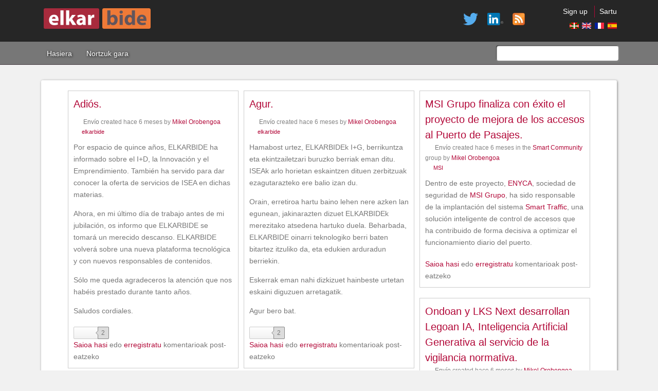

--- FILE ---
content_type: text/html; charset=utf-8
request_url: https://www.elkarbide.com/eu
body_size: 9723
content:
<!DOCTYPE html>
<!--[if IEMobile 7]><html class="iem7" lang="eu" dir="ltr"><![endif]-->
<!--[if lte IE 6]><html class="lt-ie9 lt-ie8 lt-ie7" lang="eu" dir="ltr"><![endif]-->
<!--[if (IE 7)&(!IEMobile)]><html class="lt-ie9 lt-ie8" lang="eu" dir="ltr"><![endif]-->
<!--[if IE 8]><html class="lt-ie9" lang="eu" dir="ltr"><![endif]-->
<!--[if (gte IE 9)|(gt IEMobile 7)]><!--><html lang="eu" dir="ltr" prefix="content: http://purl.org/rss/1.0/modules/content/ dc: http://purl.org/dc/terms/ foaf: http://xmlns.com/foaf/0.1/ og: http://ogp.me/ns# rdfs: http://www.w3.org/2000/01/rdf-schema# sioc: http://rdfs.org/sioc/ns# sioct: http://rdfs.org/sioc/types# skos: http://www.w3.org/2004/02/skos/core# xsd: http://www.w3.org/2001/XMLSchema# schema: http://schema.org/"><!--<![endif]-->
<head>
<meta charset="utf-8" />
<link rel="shortcut icon" href="https://www.elkarbide.com/sites/default/files/fc_elkarbide_favicon.ico" type="image/vnd.microsoft.icon" />
<meta name="viewport" content="width=device-width, initial-scale=1.0, user-scalable=yes" />
<meta name="MobileOptimized" content="width" />
<meta name="HandheldFriendly" content="1" />
<meta name="apple-mobile-web-app-capable" content="yes" />
<meta name="generator" content="Drupal 7 (http://drupal.org)" />
<link rel="canonical" href="https://www.elkarbide.com/eu" />
<link rel="shortlink" href="https://www.elkarbide.com/eu" />
<title>Elkarbide</title>
<link type="text/css" rel="stylesheet" href="https://www.elkarbide.com/sites/default/files/css/css_nLnURQV-OJYJJPpa_tvZDRiAtlfGhVDzO2v5EKMdlzI.css" media="all" />
<link type="text/css" rel="stylesheet" href="https://www.elkarbide.com/sites/default/files/css/css_2XTldyXHXEU3X4njKh0BunWgWoQ1zxCOVfTsyGMlc-s.css" media="all" />
<link type="text/css" rel="stylesheet" href="https://www.elkarbide.com/sites/default/files/css/css_174MYs5ZAhvkeKDjOVvuRRB4gj1XiR6c-o5uZ_jte6U.css" media="all" />
<link type="text/css" rel="stylesheet" href="https://maxcdn.bootstrapcdn.com/font-awesome/4.5.0/css/font-awesome.min.css" media="all" />
<link type="text/css" rel="stylesheet" href="https://www.elkarbide.com/sites/default/files/css/css_clBFvdc3J08d6BN1ADMrxNUQ9rHfbfsmCoC4thQT4rY.css" media="all" />
<link type="text/css" rel="stylesheet" href="https://www.elkarbide.com/sites/default/files/css/css__azmXikKrzTFeOq11TGOC78OGjAkxkRdElpqCg-9q1Y.css" media="screen" />
<link type="text/css" rel="stylesheet" href="https://www.elkarbide.com/sites/default/files/css/css_ogdjx-H7KWsXieuh49BYszUdITPzPeN0iPwhrHEBw-4.css" media="print" />
<link type="text/css" rel="stylesheet" href="https://www.elkarbide.com/sites/default/files/css/css_7eZLZNkIm17uQNniZNWWMzKVhuBVsUixwpwGQAgMwxs.css" media="all" />
<link type="text/css" rel="stylesheet" href="https://www.elkarbide.com/sites/default/files/css/css_XJG66-vzb5z8I9KQGdsnpLmqR19Uyj0NsJiSFFPxU-A.css" media="only screen" />
<link type="text/css" rel="stylesheet" href="https://www.elkarbide.com/sites/default/files/css/css_hl3zz9OOLzH9OoV9pS5KtT-Usk7vbsuiQhjJCL5UeDk.css" media="screen" />

<!--[if lt IE 9]>
<link type="text/css" rel="stylesheet" href="https://www.elkarbide.com/sites/default/files/css/css_E1r8TN5b1hjvJjx1nwiFspV-T3KKH-QoTIoL8KX3zZQ.css" media="screen" />
<![endif]-->
<script src="https://www.elkarbide.com/sites/default/files/js/js_jpJjaUC0z8JMIyav5oQrYykDRUb64rpaUDpB4Y9aklU.js"></script>
<script src="https://www.elkarbide.com/sites/default/files/js/js_zQ4pU1_xGq8GJBYxLUyPKJeV5jlExK-POJErezOQVXg.js"></script>
<script src="https://www.elkarbide.com/sites/default/files/js/js_Z5enLFZ0jwi4P7RDQeWMHKkDSa6wCnaA9FFWIh121Wc.js"></script>
<script src="https://cdnjs.cloudflare.com/ajax/libs/masonry/4.1.0/masonry.pkgd.min.js"></script>
<script src="https://cdnjs.cloudflare.com/ajax/libs/jquery.imagesloaded/4.1.0/imagesloaded.pkgd.min.js"></script>
<script src="https://www.elkarbide.com/sites/default/files/js/js_I8yX6RYPZb7AtMcDUA3QKDZqVkvEn35ED11_1i7vVpc.js"></script>
<script>(function(i,s,o,g,r,a,m){i["GoogleAnalyticsObject"]=r;i[r]=i[r]||function(){(i[r].q=i[r].q||[]).push(arguments)},i[r].l=1*new Date();a=s.createElement(o),m=s.getElementsByTagName(o)[0];a.async=1;a.src=g;m.parentNode.insertBefore(a,m)})(window,document,"script","//www.google-analytics.com/analytics.js","ga");ga("create", "UA-20048400-1", {"cookieDomain":"auto"});ga("set", "anonymizeIp", true);ga("send", "pageview");</script>
<script src="https://www.elkarbide.com/sites/default/files/js/js_nolhxge_SuCIE7lJVMUApU8OXnF-eiIM-Tih8aXS7D8.js"></script>
<script>jQuery.extend(Drupal.settings, {"basePath":"\/","pathPrefix":"eu\/","ajaxPageState":{"theme":"elkarbide3","theme_token":"cAq5witVLs_4ettZB_2yzfpecikT1XLcMWhuoxpNLts","jquery_version":"1.7","js":{"profiles\/commons\/modules\/contrib\/jquery_update\/replace\/jquery\/1.7\/jquery.min.js":1,"misc\/jquery.once.js":1,"misc\/drupal.js":1,"profiles\/commons\/modules\/contrib\/jquery_update\/replace\/ui\/external\/jquery.cookie.js":1,"profiles\/commons\/modules\/contrib\/jquery_update\/replace\/misc\/jquery.form.min.js":1,"profiles\/commons\/modules\/contrib\/dialog\/misc\/ajax.js":1,"profiles\/commons\/modules\/contrib\/jquery_update\/js\/jquery_update.js":1,"public:\/\/languages\/eu_G6m9Chhe5Sj5SQVE27HO_mFUUlH0tL-djRIRoBfgPT4.js":1,"profiles\/commons\/libraries\/timeago\/jquery.timeago.js":1,"profiles\/commons\/modules\/contrib\/custom_search\/js\/custom_search.js":1,"profiles\/commons\/modules\/contrib\/views_load_more\/views_load_more.js":1,"profiles\/commons\/modules\/contrib\/views\/js\/base.js":1,"profiles\/commons\/modules\/contrib\/timeago\/timeago.js":1,"misc\/progress.js":1,"profiles\/commons\/modules\/contrib\/views\/js\/ajax_view.js":1,"sites\/all\/themes\/elkarbide3\/view-type.js":1,"https:\/\/cdnjs.cloudflare.com\/ajax\/libs\/masonry\/4.1.0\/masonry.pkgd.min.js":1,"https:\/\/cdnjs.cloudflare.com\/ajax\/libs\/jquery.imagesloaded\/4.1.0\/imagesloaded.pkgd.min.js":1,"sites\/all\/modules\/google_analytics\/googleanalytics.js":1,"0":1,"profiles\/commons\/themes\/commons\/commons_origins\/scripts\/modernizr.js":1,"profiles\/commons\/themes\/commons\/commons_origins\/scripts\/syze.min.js":1,"profiles\/commons\/themes\/commons\/commons_origins\/scripts\/commons_origins.js":1},"css":{"profiles\/commons\/modules\/contrib\/editor\/css\/components\/align.module.css":1,"profiles\/commons\/modules\/contrib\/editor\/css\/components\/resize.module.css":1,"profiles\/commons\/modules\/contrib\/editor\/css\/filter\/filter.caption.css":1,"profiles\/commons\/modules\/contrib\/editor\/modules\/editor_ckeditor\/css\/plugins\/drupalimagecaption\/editor_ckeditor.drupalimagecaption.css":1,"modules\/system\/system.base.css":1,"modules\/system\/system.menus.css":1,"modules\/system\/system.messages.css":1,"modules\/system\/system.theme.css":1,"modules\/comment\/comment.css":1,"profiles\/commons\/modules\/contrib\/date\/date_api\/date.css":1,"profiles\/commons\/modules\/contrib\/date\/date_popup\/themes\/datepicker.1.7.css":1,"profiles\/commons\/modules\/contrib\/date\/date_repeat_field\/date_repeat_field.css":1,"modules\/field\/theme\/field.css":1,"modules\/node\/node.css":1,"modules\/user\/user.css":1,"modules\/forum\/forum.css":1,"profiles\/commons\/modules\/contrib\/views\/css\/views.css":1,"sites\/all\/modules\/autofloat\/css\/autofloat.css":1,"profiles\/commons\/modules\/commons\/commons_media\/commons_media.css":1,"profiles\/commons\/modules\/contrib\/ctools\/css\/ctools.css":1,"https:\/\/maxcdn.bootstrapcdn.com\/font-awesome\/4.5.0\/css\/font-awesome.min.css":1,"modules\/locale\/locale.css":1,"profiles\/commons\/modules\/contrib\/custom_search\/custom_search.css":1,"profiles\/commons\/themes\/contrib\/adaptivetheme\/at_core\/css\/at.layout.css":1,"profiles\/commons\/themes\/commons\/commons_origins\/css\/global.base.css":1,"profiles\/commons\/themes\/commons\/commons_origins\/css\/global.styles.css":1,"profiles\/commons\/themes\/commons\/commons_origins\/css\/print.css":1,"sites\/all\/themes\/elkarbide3\/print.css":1,"sites\/all\/themes\/elkarbide3\/elkarbide3.css":1,"public:\/\/adaptivetheme\/elkarbide3_files\/elkarbide3.responsive.layout.css":1,"public:\/\/adaptivetheme\/elkarbide3_files\/elkarbide3.responsive.styles.css":1,"profiles\/commons\/themes\/commons\/commons_origins\/css\/commons-media.css":1,"public:\/\/adaptivetheme\/elkarbide3_files\/elkarbide3.lt-ie9.layout.css":1}},"timeago":{"refreshMillis":60000,"allowFuture":true,"localeTitle":false,"cutoff":0,"strings":{"prefixAgo":"","prefixFromNow":"","suffixAgo":"","suffixFromNow":"desde ahora","seconds":"hace segundos","minute":"hace un minuto","minutes":"hace %d minutos","hour":"sobre una hora","hours":"hace %d horas","day":"hace un d\u00eda","days":"hace %d d\u00edas","month":"hace un mes","months":"hace %d meses","year":"hace un a\u00f1o","years":"hace %d a\u00f1os","wordSeparator":" "}},"custom_search":{"form_target":"_self","solr":1},"views":{"ajax_path":"\/eu\/views\/ajax","ajaxViews":{"views_dom_id:736514816a209347c782ba95e4e1b79f":{"view_name":"public_commons_browsing_widget_all","view_display_id":"default","view_args":"","view_path":"home","view_base_path":null,"view_dom_id":"736514816a209347c782ba95e4e1b79f","pager_element":0}}},"googleanalytics":{"trackOutbound":1,"trackMailto":1,"trackDownload":1,"trackDownloadExtensions":"7z|aac|arc|arj|asf|asx|avi|bin|csv|doc(x|m)?|dot(x|m)?|exe|flv|gif|gz|gzip|hqx|jar|jpe?g|js|mp(2|3|4|e?g)|mov(ie)?|msi|msp|pdf|phps|png|ppt(x|m)?|pot(x|m)?|pps(x|m)?|ppam|sld(x|m)?|thmx|qtm?|ra(m|r)?|sea|sit|tar|tgz|torrent|txt|wav|wma|wmv|wpd|xls(x|m|b)?|xlt(x|m)|xlam|xml|z|zip"},"currentPath":"home","currentPathIsAdmin":false,"urlIsAjaxTrusted":{"\/eu":true},"adaptivetheme":{"elkarbide3":{"layout_settings":{"bigscreen":"three-col-grail","tablet_landscape":"three-col-grail","tablet_portrait":"one-col-vert","smalltouch_landscape":"one-col-vert","smalltouch_portrait":"one-col-stack"},"media_query_settings":{"bigscreen":"only screen and (min-width:1025px)","tablet_landscape":"only screen and (min-width:769px) and (max-width:1024px)","tablet_portrait":"only screen and (min-width:581px) and (max-width:768px)","smalltouch_landscape":"only screen and (min-width:321px) and (max-width:580px)","smalltouch_portrait":"only screen and (max-width:320px)"}}}});</script>
<!--[if lt IE 9]>
<script src="https://www.elkarbide.com/profiles/commons/themes/contrib/adaptivetheme/at_core/scripts/html5.js?qs5x3m"></script>
<![endif]-->
</head>
<body class="html front not-logged-in no-sidebars page-home i18n-eu atr-7.x-3.x page-panels palette-active palette-black-white-red webkit chrome mac">
  <div id="skip-link">
    <a href="#main-content" class="element-invisible element-focusable">Skip to main content</a>
  </div>
    <div class="header-wrapper">
  <div class="header-color-row-one">
    <header id="header" class="clearfix container" role="banner">

              <!-- start: Branding -->
        <div id="branding" class="branding-elements">

                      <div id="logo">
              <a href="/eu" class="active"><img class="site-logo" typeof="foaf:Image" src="https://www.elkarbide.com/sites/all/themes/elkarbide3/logo.png" alt="Elkarbide" /></a>            </div>
          
          <div id="right-header">
            <div id="social-links">
              <ul>
                <li>
                  <a href="https://twitter.com/elkar_bide">
                    <img src="https://www.elkarbide.com/sites/all/themes/elkarbide3/images/TwitterLogo_blue.png" height="28" alt="Twitter Logo" title="Twitter" />                  </a>
                </li>
                <li>
                  <a href="https://www.linkedin.com/company/mondragon-corporation">
                    <img src="https://www.elkarbide.com/sites/all/themes/elkarbide3/images/linkedin_reversed.png" height="28" alt="Linkedin Logo" title="LinkedIn" />                  </a>
                </li>
                <li>
                  <a href="/eu/rss"><img src="https://www.elkarbide.com/sites/all/themes/elkarbide3/images/feed-icon.png" height="28" alt="RSS Logo" title="RSS Feed" /></a>                </li>
              </ul>
            </div>

            <!-- region: Header -->
            <div class="region region-header"><div class="region-inner clearfix"><section id="block-locale-language" class="block block-locale odd first block-count-1 block-region-header block-language"  role="complementary"><div class="block-inner clearfix">  
      <h3 class="block-title">Hizkuntzak</h3>
  
  <div class="block-content content"><ul class="language-switcher-locale-url"><li class="eu first active"><a href="/eu" class="language-link active" xml:lang="eu"><img class="language-icon image-style-none" typeof="foaf:Image" src="https://www.elkarbide.com/sites/all/modules/languageicons/flags/eu.png" width="16" height="12" alt="Euskera" title="Euskera" /></a></li>
<li class="en"><a href="/en" class="language-link" xml:lang="en"><img class="language-icon image-style-none" typeof="foaf:Image" src="https://www.elkarbide.com/sites/all/modules/languageicons/flags/en.png" width="16" height="12" alt="English" title="English" /></a></li>
<li class="fr"><a href="/fr" class="language-link" xml:lang="fr"><img class="language-icon image-style-none" typeof="foaf:Image" src="https://www.elkarbide.com/sites/all/modules/languageicons/flags/fr.png" width="16" height="12" alt="Français" title="Français" /></a></li>
<li class="es last"><a href="/es" class="language-link" xml:lang="es"><img class="language-icon image-style-none" typeof="foaf:Image" src="https://www.elkarbide.com/sites/all/modules/languageicons/flags/es.png" width="16" height="12" alt="Español" title="Español" /></a></li>
</ul></div>
  </div></section><div id="block-commons-utility-links-commons-utility-links" class="block block-commons-utility-links no-title even last block-count-2 block-region-header block-commons-utility-links" ><div class="block-inner clearfix">  
  
  <div class="block-content content"><ul class="commons-utility-links"><li class="signup first"><a href="/eu/user/register">Sign up</a></li>
<li class="login last"><a href="/eu/user/login">Sartu</a></li>
</ul></div>
  </div></div></div></div>          </div>


        </div><!-- /end #branding -->
      
    </header>
  </div>
  <div class="header-color-row-two">
      <div class="clearfix container">
        <!-- Navigation elements -->
        <div id="menu-bar" class="nav clearfix"><nav id="block-system-main-menu" class="block block-system block-menu no-title menu-wrapper menu-bar-wrapper clearfix odd first last block-count-3 block-region-menu-bar block-main-menu"  role="navigation">  
  
  <ul class="menu clearfix"><li class="first leaf active-trail"><a href="/eu/home" class="active-trail active">Hasiera</a></li>
<li class="leaf"><a href="/eu/content/elkarbide-sare-soziala">Nortzuk gara</a></li>
<li class="last leaf"><a href="https://www.elkarbide.com/es/content/proyecto-e3">E3+ Proiektua</a></li>
</ul>
  </nav></div>
        <div class="region region-subheader"><div class="region-inner clearfix"><div id="block-search-form" class="block block-search no-title odd first last block-count-4 block-region-subheader block-form"  role="search"><div class="block-inner clearfix">  
  
  <div class="block-content content"><form class="search-form form" role="search" action="/eu" method="post" id="search-block-form" accept-charset="UTF-8">
  <div>
        <div class="container-inline">
      <h2 class="element-invisible">Bilaketa formularioa</h2>
    <div class="form-item form-type-textfield form-item-search-block-form">
  <input title="Enter the terms you wish to search for." class="custom-search-box form-text" placeholder="" type="search" id="edit-search-block-form--2" name="search_block_form" value="" size="15" maxlength="128" />
</div>
<div class="form-actions form-wrapper" id="edit-actions"><input type="submit" id="edit-submit" name="op" value="Search" class="form-submit" /></div><input type="hidden" name="form_build_id" value="form-BBHG8lTx_pzOCN-whDYBJpVJoIOy81jyMPGt6XOupfA" />
<input type="hidden" name="form_id" value="search_block_form" />
<input type="hidden" name="custom_search_paths" value="search/web?search_api_views_fulltext=[key]" />
</div>
  </div>
</form>

</div>
  </div></div></div></div>      </div>
  </div>
</div>
<div id="page" class="container page">
  <div id="columns" class="columns clearfix">
    <!-- Messages and Help -->
    
    <!-- region: Secondary Content -->
    
    <div id="page-top">
      <!-- Breadcrumbs -->
      
      
          </div>
    <div id="content-column" class="content-column" role="main">
      <div class="content-inner">
        
        <!-- region: Highlighted -->
        
        <div id="main-content">

          <!-- region: Main Content -->
                      <div id="content" class="region">
              <div id="block-system-main" class="block block-system no-title odd first last block-count-5 block-region-content block-main" >  
  
  <div class="one-column at-panel panel-display clearfix" >
  <div class="region region-one-main">
    <div class="region-inner clearfix">
      <div class="panel-pane pane-views pane-public-commons-browsing-widget-all public-nodes no-title block">
  <div class="block-inner clearfix">
    
            
    
    <div class="block-content">
      <div class="view view-public-commons-browsing-widget-all view-id-public_commons_browsing_widget_all view-display-id-default view-dom-id-736514816a209347c782ba95e4e1b79f">
        
    
  
  
      <div class="view-content cards-view">
        <div class="views-row views-row-1 views-row-odd views-row-first">
    <article id="node-49986" class="node node-post node-teaser article odd node-lang-es node-with-picture card-node-view" about="/eu/node/49986" typeof="sioc:Item foaf:Document" role="article">
        <header class="node-header">
                    <h1 class="node-title">
          <a href="/eu/node/49986" rel="bookmark">Adiós.</a>
        </h1>
      <span property="dc:title" content="Adiós." class="rdf-meta element-hidden"></span><span property="sioc:num_replies" content="2" datatype="xsd:integer" class="rdf-meta element-hidden"></span>      <p class="author-datetime"><span class="node-content-type node-content-type-post">Envío</span> created <span class="timeago" title="2025-07-30T11:27:28+02:00"><span property="dc:date dc:created" content="2025-07-30T11:27:28+02:00" datatype="xsd:dateTime">Az, 2025-07-30 11:27</span></span> by <span rel="sioc:has_creator"><a href="/eu/users/morobengoa" title="Ikusi erabiltzailearen profila." class="username" xml:lang="" about="/eu/users/morobengoa" typeof="sioc:UserAccount" property="foaf:name" datatype="">Mikel Orobengoa</a></span></p>
      <div class="field field-name-field-topics field-type-taxonomy-term-reference field-label-hidden view-mode-teaser"><ul class="field-items"><li class="field-item even"><a href="/eu/taxonomy/term/14683" typeof="skos:Concept" property="rdfs:label skos:prefLabel">elkarbide</a></li></ul></div>    </header>
  
  <div class="node-content">
    <div class="field field-name-body field-type-text-with-summary field-label-hidden view-mode-teaser"><div class="field-items"><div class="field-item even" property="content:encoded"><p>Por espacio de quince años, ELKARBIDE ha informado sobre el I+D, la Innovación y el Emprendimiento. También ha servido para dar conocer la oferta de servicios de ISEA en dichas materias.</p>

<p>Ahora, en mi último día de trabajo antes de mi jubilación, os informo que ELKARBIDE se tomará un merecido descanso. ELKARBIDE volverá sobre una nueva plataforma tecnológica y con nuevos responsables de contenidos.</p>

<p>Sólo me queda agradeceros la atención que nos habéis prestado durante tanto años.</p>

<p>Saludos cordiales.</p></div></div></div><span property="dc:title" content="Adiós." class="rdf-meta element-hidden"></span>  </div>

      <nav class="clearfix">
      <ul class="links inline node-action-links"><li class="comment-comments first"><a href="/eu/node/49986#comments" title="Joan bidalketa honetako lehenengo iruzkinera" class="action-item-small action-item-inline link-with-counter"><span class="action-item-small-append">2</span> <span class="element-invisible">iruzkin</span></a></li>
<li class="comment_forbidden"><span class=""><a href="/eu/user/login?destination=node/49986%23comment-form">Saioa hasi</a> edo <a href="/eu/user/register?destination=node/49986%23comment-form">erregistratu</a> komentarioak post-eatzeko</span></li>
</ul>          </nav>
  
  </article>
  </div>
  <div class="views-row views-row-2 views-row-even">
    <article id="node-49985" class="node node-post node-teaser article even node-lang-eu node-with-picture card-node-view" about="/eu/groups/elkargune/agur" typeof="sioc:Item foaf:Document" role="article">
        <header class="node-header">
                    <h1 class="node-title">
          <a href="/eu/groups/elkargune/agur" rel="bookmark">Agur.</a>
        </h1>
      <span property="dc:title" content="Agur." class="rdf-meta element-hidden"></span><span property="sioc:num_replies" content="2" datatype="xsd:integer" class="rdf-meta element-hidden"></span>      <p class="author-datetime"><span class="node-content-type node-content-type-post">Envío</span> created <span class="timeago" title="2025-07-30T11:26:31+02:00"><span property="dc:date dc:created" content="2025-07-30T11:26:31+02:00" datatype="xsd:dateTime">Az, 2025-07-30 11:26</span></span> by <span rel="sioc:has_creator"><a href="/eu/users/morobengoa" title="Ikusi erabiltzailearen profila." class="username" xml:lang="" about="/eu/users/morobengoa" typeof="sioc:UserAccount" property="foaf:name" datatype="">Mikel Orobengoa</a></span></p>
      <div class="field field-name-field-topics field-type-taxonomy-term-reference field-label-hidden view-mode-teaser"><ul class="field-items"><li class="field-item even"><a href="/eu/taxonomy/term/14683" typeof="skos:Concept" property="rdfs:label skos:prefLabel">elkarbide</a></li></ul></div>    </header>
  
  <div class="node-content">
    <div class="field field-name-body field-type-text-with-summary field-label-hidden view-mode-teaser"><div class="field-items"><div class="field-item even" property="content:encoded"><p>Hamabost urtez, ELKARBIDEk I+G, berrikuntza eta ekintzailetzari buruzko berriak eman ditu. ISEAk arlo horietan eskaintzen dituen zerbitzuak ezagutarazteko ere balio izan du.</p>

<p>Orain, erretiroa hartu baino lehen nere azken lan egunean, jakinarazten dizuet ELKARBIDEk merezitako atsedena hartuko duela. Beharbada, ELKARBIDE oinarri teknologiko berri baten bitartez itzuliko da, eta edukien arduradun berriekin.</p>

<p>Eskerrak eman nahi dizkizuet hainbeste urtetan eskaini diguzuen arretagatik.</p>

<p>Agur bero bat.</p></div></div></div><span property="dc:title" content="Agur." class="rdf-meta element-hidden"></span>  </div>

      <nav class="clearfix">
      <ul class="links inline node-action-links"><li class="comment-comments first"><a href="/eu/groups/elkargune/agur#comments" title="Joan bidalketa honetako lehenengo iruzkinera" class="action-item-small action-item-inline link-with-counter"><span class="action-item-small-append">2</span> <span class="element-invisible">iruzkin</span></a></li>
<li class="comment_forbidden"><span class=""><a href="/eu/user/login?destination=node/49985%23comment-form">Saioa hasi</a> edo <a href="/eu/user/register?destination=node/49985%23comment-form">erregistratu</a> komentarioak post-eatzeko</span></li>
</ul>          </nav>
  
  </article>
  </div>
  <div class="views-row views-row-3 views-row-odd">
    <article id="node-49970" class="node node-post node-teaser article odd node-lang-es node-with-picture card-node-view" about="/eu/node/49970" typeof="sioc:Item foaf:Document" role="article">
        <header class="node-header">
                    <h1 class="node-title">
          <a href="/eu/node/49970" rel="bookmark">MSI Grupo finaliza con éxito el proyecto de mejora de los accesos al Puerto de Pasajes.</a>
        </h1>
      <span property="dc:title" content="MSI Grupo finaliza con éxito el proyecto de mejora de los accesos al Puerto de Pasajes." class="rdf-meta element-hidden"></span><span property="sioc:num_replies" content="0" datatype="xsd:integer" class="rdf-meta element-hidden"></span>      <p class="author-datetime"><span class="node-content-type node-content-type-post">Envío</span> created <span class="timeago" title="2025-07-28T17:25:45+02:00"><span property="dc:date dc:created" content="2025-07-28T17:25:45+02:00" datatype="xsd:dateTime">Al, 2025-07-28 17:25</span></span> in the <a href="/eu/node/9">Smart Community</a> group by <span rel="sioc:has_creator"><a href="/eu/users/morobengoa" title="Ikusi erabiltzailearen profila." class="username" xml:lang="" about="/eu/users/morobengoa" typeof="sioc:UserAccount" property="foaf:name" datatype="">Mikel Orobengoa</a></span></p>
      <div class="field field-name-field-topics field-type-taxonomy-term-reference field-label-hidden view-mode-teaser"><ul class="field-items"><li class="field-item even"><a href="/eu/taxonomy/term/15131" typeof="skos:Concept" property="rdfs:label skos:prefLabel">MSI</a></li></ul></div>    </header>
  
  <div class="node-content">
    <div class="field field-name-body field-type-text-with-summary field-label-hidden view-mode-teaser"><div class="field-items"><div class="field-item even" property="content:encoded"><p>Dentro de este proyecto, <a href="https://enyca.es/">ENYCA</a>, sociedad de seguridad de <a href="https://www.msigrupo.com/">MSI Grupo</a>, ha sido responsable de la implantación del sistema <a href="https://smarttraffic.es/">Smart Traffic</a>, una solución inteligente de control de accesos que ha contribuido de forma decisiva a optimizar el funcionamiento diario del puerto.</p></div></div></div><span property="dc:title" content="MSI Grupo finaliza con éxito el proyecto de mejora de los accesos al Puerto de Pasajes." class="rdf-meta element-hidden"></span>  </div>

      <nav class="clearfix">
      <ul class="links inline node-action-links"><li class="comment_forbidden first"><span class=""><a href="/eu/user/login?destination=node/49970%23comment-form">Saioa hasi</a> edo <a href="/eu/user/register?destination=node/49970%23comment-form">erregistratu</a> komentarioak post-eatzeko</span></li>
</ul>          </nav>
  
  </article>
  </div>
  <div class="views-row views-row-4 views-row-even">
    <article id="node-49955" class="node node-post node-teaser article even node-lang-es node-with-picture card-node-view" about="/eu/node/49955" typeof="sioc:Item foaf:Document" role="article">
        <header class="node-header">
                    <h1 class="node-title">
          <a href="/eu/node/49955" rel="bookmark">Ondoan y LKS Next desarrollan Legoan IA, Inteligencia Artificial Generativa al servicio de la vigilancia normativa.</a>
        </h1>
      <span property="dc:title" content="Ondoan y LKS Next desarrollan Legoan IA, Inteligencia Artificial Generativa al servicio de la vigilancia normativa." class="rdf-meta element-hidden"></span><span property="sioc:num_replies" content="0" datatype="xsd:integer" class="rdf-meta element-hidden"></span>      <p class="author-datetime"><span class="node-content-type node-content-type-post">Envío</span> created <span class="timeago" title="2025-07-25T11:31:46+02:00"><span property="dc:date dc:created" content="2025-07-25T11:31:46+02:00" datatype="xsd:dateTime">Or, 2025-07-25 11:31</span></span> by <span rel="sioc:has_creator"><a href="/eu/users/morobengoa" title="Ikusi erabiltzailearen profila." class="username" xml:lang="" about="/eu/users/morobengoa" typeof="sioc:UserAccount" property="foaf:name" datatype="">Mikel Orobengoa</a></span></p>
      <div class="field field-name-field-topics field-type-taxonomy-term-reference field-label-hidden view-mode-teaser"><ul class="field-items"><li class="field-item even"><a href="/eu/taxonomy/term/14954" typeof="skos:Concept" property="rdfs:label skos:prefLabel">inteligencia artificial</a></li></ul></div>    </header>
  
  <div class="node-content">
    <div class="field field-name-body field-type-text-with-summary field-label-hidden view-mode-teaser"><div class="field-items"><div class="field-item even" property="content:encoded"><p>La inteligencia artificial generativa ha dejado de ser una promesa para convertirse en una herramienta transformadora en múltiples sectores. En el ámbito de la vigilancia normativa, su aplicación está demostrando un potencial extraordinario para automatizar procesos complejos, reducir la carga operativa y mejorar la calidad del servicio.</p></div></div></div><span property="dc:title" content="Ondoan y LKS Next desarrollan Legoan IA, Inteligencia Artificial Generativa al servicio de la vigilancia normativa." class="rdf-meta element-hidden"></span>  </div>

      <nav class="clearfix">
      <ul class="links inline node-action-links"><li class="comment_forbidden first"><span class=""><a href="/eu/user/login?destination=node/49955%23comment-form">Saioa hasi</a> edo <a href="/eu/user/register?destination=node/49955%23comment-form">erregistratu</a> komentarioak post-eatzeko</span></li>
</ul>          </nav>
  
  </article>
  </div>
  <div class="views-row views-row-5 views-row-odd">
    <article id="node-49948" class="node node-post node-teaser article odd node-lang-es node-with-picture card-node-view" about="/eu/node/49948" typeof="sioc:Item foaf:Document" role="article">
        <header class="node-header">
                    <h1 class="node-title">
          <a href="/eu/node/49948" rel="bookmark">ONDOAN presenta su nueva Marca Empleadora y lanza un espacio web para atraer talento.</a>
        </h1>
      <span property="dc:title" content="ONDOAN presenta su nueva Marca Empleadora y lanza un espacio web para atraer talento." class="rdf-meta element-hidden"></span><span property="sioc:num_replies" content="0" datatype="xsd:integer" class="rdf-meta element-hidden"></span>      <p class="author-datetime"><span class="node-content-type node-content-type-post">Envío</span> created <span class="timeago" title="2025-07-24T09:15:42+02:00"><span property="dc:date dc:created" content="2025-07-24T09:15:42+02:00" datatype="xsd:dateTime">Og, 2025-07-24 09:15</span></span> in the <a href="/eu/node/6">Oldarra</a> group by <span rel="sioc:has_creator"><a href="/eu/users/morobengoa" title="Ikusi erabiltzailearen profila." class="username" xml:lang="" about="/eu/users/morobengoa" typeof="sioc:UserAccount" property="foaf:name" datatype="">Mikel Orobengoa</a></span></p>
      <div class="field field-name-field-topics field-type-taxonomy-term-reference field-label-hidden view-mode-teaser"><ul class="field-items"><li class="field-item even"><a href="/eu/taxonomy/term/15173" typeof="skos:Concept" property="rdfs:label skos:prefLabel">ondoan</a></li></ul></div>    </header>
  
  <div class="node-content">
    <div class="field field-name-body field-type-text-with-summary field-label-hidden view-mode-teaser"><div class="field-items"><div class="field-item even" property="content:encoded"><p>Bajo la invitación de <strong>“ÚNETE AL EQUIPO”</strong>, ONDOAN ha desarrollado un nuevo espacio en su página web que recoge los principales elementos que constituyen su Marca Empleadora y las <strong>oportunidades de empleo</strong> existentes en las empresas del Grupo.</p></div></div></div><span property="dc:title" content="ONDOAN presenta su nueva Marca Empleadora y lanza un espacio web para atraer talento." class="rdf-meta element-hidden"></span>  </div>

      <nav class="clearfix">
      <ul class="links inline node-action-links"><li class="comment_forbidden first"><span class=""><a href="/eu/user/login?destination=node/49948%23comment-form">Saioa hasi</a> edo <a href="/eu/user/register?destination=node/49948%23comment-form">erregistratu</a> komentarioak post-eatzeko</span></li>
</ul>          </nav>
  
  </article>
  </div>
  <div class="views-row views-row-6 views-row-even">
    <article id="node-49940" class="node node-post node-teaser article even node-lang-es node-with-picture card-node-view" about="/eu/node/49940" typeof="sioc:Item foaf:Document" role="article">
        <header class="node-header">
                    <h1 class="node-title">
          <a href="/eu/node/49940" rel="bookmark">Jean Moulin, F.D. Roosevelt y nosotros.</a>
        </h1>
      <span property="dc:title" content="Jean Moulin, F.D. Roosevelt y nosotros." class="rdf-meta element-hidden"></span><span property="sioc:num_replies" content="0" datatype="xsd:integer" class="rdf-meta element-hidden"></span>      <p class="author-datetime"><span class="node-content-type node-content-type-post">Envío</span> created <span class="timeago" title="2025-07-23T10:35:01+02:00"><span property="dc:date dc:created" content="2025-07-23T10:35:01+02:00" datatype="xsd:dateTime">Az, 2025-07-23 10:35</span></span> by <span rel="sioc:has_creator"><a href="/eu/users/morobengoa" title="Ikusi erabiltzailearen profila." class="username" xml:lang="" about="/eu/users/morobengoa" typeof="sioc:UserAccount" property="foaf:name" datatype="">Mikel Orobengoa</a></span></p>
      <div class="field field-name-field-topics field-type-taxonomy-term-reference field-label-hidden view-mode-teaser"><ul class="field-items"><li class="field-item even"><a href="/eu/topics/contrato-social" typeof="skos:Concept" property="rdfs:label skos:prefLabel">contrato social</a></li></ul></div>    </header>
  
  <div class="node-content">
    <div class="field field-name-body field-type-text-with-summary field-label-hidden view-mode-teaser"><div class="field-items"><div class="field-item even" property="content:encoded"><p>El programa del Consejo Nacional de la Resistencia, titulado originalmente “Les Jours heureux / Los días felices”, fue adoptado el 15 de marzo de 1944 por el conjunto de organizaciones resistentes francesas.</p></div></div></div><span property="dc:title" content="Jean Moulin, F.D. Roosevelt y nosotros." class="rdf-meta element-hidden"></span>  </div>

      <nav class="clearfix">
      <ul class="links inline node-action-links"><li class="comment_forbidden first"><span class=""><a href="/eu/user/login?destination=node/49940%23comment-form">Saioa hasi</a> edo <a href="/eu/user/register?destination=node/49940%23comment-form">erregistratu</a> komentarioak post-eatzeko</span></li>
</ul>          </nav>
  
  </article>
  </div>
  <div class="views-row views-row-7 views-row-odd">
    <article id="node-49870" class="node node-post node-teaser article odd node-lang-es node-with-picture card-node-view" about="/eu/node/49870" typeof="sioc:Item foaf:Document" role="article">
        <header class="node-header">
                    <h1 class="node-title">
          <a href="/eu/node/49870" rel="bookmark">La Fundación Gaztenpresa ha apoyado la creación de 348 empresas en 2024.</a>
        </h1>
      <span property="dc:title" content="La Fundación Gaztenpresa ha apoyado la creación de 348 empresas en 2024." class="rdf-meta element-hidden"></span><span property="sioc:num_replies" content="0" datatype="xsd:integer" class="rdf-meta element-hidden"></span>      <p class="author-datetime"><span class="node-content-type node-content-type-post">Envío</span> created <span class="timeago" title="2025-07-09T14:37:43+02:00"><span property="dc:date dc:created" content="2025-07-09T14:37:43+02:00" datatype="xsd:dateTime">Az, 2025-07-09 14:37</span></span> in the <a href="/eu/node/4">SAIOKA</a> group by <span rel="sioc:has_creator"><a href="/eu/users/morobengoa" title="Ikusi erabiltzailearen profila." class="username" xml:lang="" about="/eu/users/morobengoa" typeof="sioc:UserAccount" property="foaf:name" datatype="">Mikel Orobengoa</a></span></p>
      <div class="field field-name-field-topics field-type-taxonomy-term-reference field-label-hidden view-mode-teaser"><ul class="field-items"><li class="field-item even"><a href="/eu/taxonomy/term/14816" typeof="skos:Concept" property="rdfs:label skos:prefLabel">gaztempresa</a></li></ul></div>    </header>
  
  <div class="node-content">
    <div class="field field-name-body field-type-text-with-summary field-label-hidden view-mode-teaser"><div class="field-items"><div class="field-item even" property="content:encoded"><p>La Fundación Gaztenpresa de LABORAL Kutxa ha impulsado la creación de 348 empresas en 2024, que han generado 696 nuevos puestos de trabajo. Desde sus inicios en 1994, la Fundación ha ayudado a la puesta en marcha de 7.246 empresas que han precisado el trabajo a 13.371 personas.</p></div></div></div><span property="dc:title" content="La Fundación Gaztenpresa ha apoyado la creación de 348 empresas en 2024." class="rdf-meta element-hidden"></span>  </div>

      <nav class="clearfix">
      <ul class="links inline node-action-links"><li class="comment_forbidden first"><span class=""><a href="/eu/user/login?destination=node/49870%23comment-form">Saioa hasi</a> edo <a href="/eu/user/register?destination=node/49870%23comment-form">erregistratu</a> komentarioak post-eatzeko</span></li>
</ul>          </nav>
  
  </article>
  </div>
  <div class="views-row views-row-8 views-row-even">
    <article id="node-49864" class="node node-post node-teaser article even node-lang-es node-with-picture card-node-view" about="/eu/node/49864" typeof="sioc:Item foaf:Document" role="article">
        <header class="node-header">
                    <h1 class="node-title">
          <a href="/eu/node/49864" rel="bookmark">Nota informativa de ISEA S.COOP.: Publicada la convocatoria 2025 del Programa de Ayudas Renove Smart Industry.</a>
        </h1>
      <span property="dc:title" content="Nota informativa de ISEA S.COOP.: Publicada la convocatoria 2025 del Programa de Ayudas Renove Smart Industry." class="rdf-meta element-hidden"></span><span property="sioc:num_replies" content="0" datatype="xsd:integer" class="rdf-meta element-hidden"></span>      <p class="author-datetime"><span class="node-content-type node-content-type-post">Envío</span> created <span class="timeago" title="2025-07-09T10:46:55+02:00"><span property="dc:date dc:created" content="2025-07-09T10:46:55+02:00" datatype="xsd:dateTime">Az, 2025-07-09 10:46</span></span> by <span rel="sioc:has_creator"><a href="/eu/users/morobengoa" title="Ikusi erabiltzailearen profila." class="username" xml:lang="" about="/eu/users/morobengoa" typeof="sioc:UserAccount" property="foaf:name" datatype="">Mikel Orobengoa</a></span></p>
      <div class="field field-name-field-topics field-type-taxonomy-term-reference field-label-hidden view-mode-teaser"><ul class="field-items"><li class="field-item even"><a href="/eu/taxonomy/term/14418" typeof="skos:Concept" property="rdfs:label skos:prefLabel">Ayudas</a></li></ul></div>    </header>
  
  <div class="node-content">
    <div class="field field-name-body field-type-text-with-summary field-label-hidden view-mode-teaser"><div class="field-items"><div class="field-item even" property="content:encoded"><p>El BOPV ha publicado hoy la convocatoria 2025 del Programa de Ayudas Renove Smart Industry.</p>

<p>El Programa de Ayudas Renove Smart Industry adopta la modalidad de subvenciones a fondo perdido para empresas pymes industriales y de servicios conexos ligados al producto-proceso industrial, que presenten proyectos de adquisición de maquinaria y/o equipa miento avanzado (Hardware y Software) para la implementación de proyectos de Industria 4.0.</p>

<p>El programa promueve la adquisición de nueva maquinaria y equipamiento avanzado para proyectos como:</p></div></div></div><span property="dc:title" content="Nota informativa de ISEA S.COOP.: Publicada la convocatoria 2025 del Programa de Ayudas Renove Smart Industry." class="rdf-meta element-hidden"></span>  </div>

      <nav class="clearfix">
      <ul class="links inline node-action-links"><li class="comment_forbidden first"><span class=""><a href="/eu/user/login?destination=node/49864%23comment-form">Saioa hasi</a> edo <a href="/eu/user/register?destination=node/49864%23comment-form">erregistratu</a> komentarioak post-eatzeko</span></li>
</ul>          </nav>
  
  </article>
  </div>
  <div class="views-row views-row-9 views-row-odd views-row-last">
    <article id="node-49853" class="node node-post node-teaser article odd node-lang-eu node-with-picture card-node-view" about="/eu/groups/smart-community/mondragon-unibertsitateak-eta-mondragon-korporazioak-gradu-amaierako" typeof="sioc:Item foaf:Document" role="article">
        <header class="node-header">
                    <h1 class="node-title">
          <a href="/eu/groups/smart-community/mondragon-unibertsitateak-eta-mondragon-korporazioak-gradu-amaierako" rel="bookmark">Mondragon Unibertsitateak eta MONDRAGON Korporazioak gradu-amaierako euskarazko proiektuak saritu dituzte hamalaugarren edizio honetan.</a>
        </h1>
      <span property="dc:title" content="Mondragon Unibertsitateak eta MONDRAGON Korporazioak gradu-amaierako euskarazko proiektuak saritu dituzte hamalaugarren edizio honetan." class="rdf-meta element-hidden"></span><span property="sioc:num_replies" content="0" datatype="xsd:integer" class="rdf-meta element-hidden"></span>      <p class="author-datetime"><span class="node-content-type node-content-type-post">Envío</span> created <span class="timeago" title="2025-07-08T09:49:23+02:00"><span property="dc:date dc:created" content="2025-07-08T09:49:23+02:00" datatype="xsd:dateTime">Ar, 2025-07-08 09:49</span></span> by <span rel="sioc:has_creator"><a href="/eu/users/morobengoa" title="Ikusi erabiltzailearen profila." class="username" xml:lang="" about="/eu/users/morobengoa" typeof="sioc:UserAccount" property="foaf:name" datatype="">Mikel Orobengoa</a></span></p>
      <div class="field field-name-field-topics field-type-taxonomy-term-reference field-label-hidden view-mode-teaser"><ul class="field-items"><li class="field-item even"><a href="/eu/taxonomy/term/14740" typeof="skos:Concept" property="rdfs:label skos:prefLabel">euskera</a></li></ul></div>    </header>
  
  <div class="node-content">
    <div class="field field-name-body field-type-text-with-summary field-label-hidden view-mode-teaser"><div class="field-items"><div class="field-item even" property="content:encoded"><p>Mondragon Unibertsitateak eta MONDRAGON Korporazioak euskaraz egindako ikasketa-amaierako proiekturik onenei sariak eman dizkiete gaur MONDRAGONek Otalora Jauregian duen egoitzan. Mondragon Unibertsitateko bi proiektu saritu dira. Lehen sariaren irabazlea <strong>Iker Zurutuza Etxaide</strong> izan da, <a href="https://www.mondragon.edu/es/grado-ingenieria-electronica-industrial">Industria Elektronikako Ingenieritza Graduko</a> ikaslea, MONDRAGON ASSEMBLYrentzako egindako <strong>“EGUZKI-PANELEN EKOIZPEN-LERROETAKO PROGRAMAZIOAREN ESTANDARIZAZIOA"</strong> lanagatik eta 1.500 euroko saria j</p></div></div></div><span property="dc:title" content="Mondragon Unibertsitateak eta MONDRAGON Korporazioak gradu-amaierako euskarazko proiektuak saritu dituzte hamalaugarren edizio honetan." class="rdf-meta element-hidden"></span>  </div>

      <nav class="clearfix">
      <ul class="links inline node-action-links"><li class="comment_forbidden first"><span class=""><a href="/eu/user/login?destination=node/49853%23comment-form">Saioa hasi</a> edo <a href="/eu/user/register?destination=node/49853%23comment-form">erregistratu</a> komentarioak post-eatzeko</span></li>
</ul>          </nav>
  
  </article>
  </div>
    </div>
  
      <div class="item-list item-list-pager"><ul class="pager pager-load-more"><li class="pager-next even first last"><a class="action-item action-item-inline" href="/eu/home?page=1">Load more</a></li></ul></div>  
  
  
  
  
</div>    </div>

    
    
  </div>
</div>
    </div>
  </div>
</div>

  </div>            </div>
          
          <!-- Feed icons (RSS, Atom icons etc -->
          
          
        </div><!-- /end #main-content -->

        <!-- region: Content Aside -->
        
      </div><!-- /end .content-inner -->
    </div><!-- /end #content-column -->

    <!-- regions: Sidebar first and Sidebar second -->
        
  </div><!-- /end #columns -->

  <!-- region: Tertiary Content -->
  
  <!-- region: Footer -->
      <footer id="footer" class="clearfix" role="contentinfo">
      <div class="region region-footer"><div class="region-inner clearfix"><div id="block-block-1" class="block block-block no-title odd first block-count-6 block-region-footer block-1" ><div class="block-inner clearfix">  
  
  <div class="block-content content"><p>ISEA S. Coop.</p></div>
  </div></div><nav id="block-menu-menu-info" class="block block-menu no-title even last block-count-7 block-region-footer block-menu-info"  role="navigation"><div class="block-inner clearfix">  
  
  <div class="block-content content"><ul class="menu clearfix"><li class="first leaf"><a href="/eu/content/legezko-oharra">Legezko oharra</a></li>
<li class="last leaf"><a href="/eu/content/cookie-ei-buruzko-politika">Cookie-ei buruzko politika</a></li>
</ul></div>
  </div></nav></div></div>    </footer>
  
</div>
  </body>
</html>


--- FILE ---
content_type: text/css
request_url: https://www.elkarbide.com/sites/default/files/css/css_174MYs5ZAhvkeKDjOVvuRRB4gj1XiR6c-o5uZ_jte6U.css
body_size: 277
content:
.ctools-locked{color:red;border:1px solid red;padding:1em;}.ctools-owns-lock{background:#FFFFDD none repeat scroll 0 0;border:1px solid #F0C020;padding:1em;}a.ctools-ajaxing,input.ctools-ajaxing,button.ctools-ajaxing,select.ctools-ajaxing{padding-right:18px !important;background:url(/profiles/commons/modules/contrib/ctools/images/status-active.gif) right center no-repeat;}div.ctools-ajaxing{float:left;width:18px;background:url(/profiles/commons/modules/contrib/ctools/images/status-active.gif) center center no-repeat;}


--- FILE ---
content_type: text/css
request_url: https://www.elkarbide.com/sites/default/files/css/css__azmXikKrzTFeOq11TGOC78OGjAkxkRdElpqCg-9q1Y.css
body_size: 40791
content:
.container{margin:0 auto;}.content-inner{min-height:1px;}.lt-ie7 .content-inner{height:1px;}#content-column,.content-column{width:100%;}.clearfix:after{content:"";display:table;clear:both;}.clearfix{zoom:1;}.one-column .region,div.at-panel .region-conditional-stack{float:none;display:block;clear:both;width:100%;}.lt-ie8 .at-panel{overflow:hidden;}
article,aside,details,figcaption,figure,footer,header,hgroup,nav,section,summary{display:block;}audio,canvas,video{display:inline-block;*display:inline;*zoom:1;}audio:not([controls]){display:none;height:0;}[hidden]{display:none;}html{font-size:100%;-webkit-text-size-adjust:100%;line-height:1.7;overflow-y:scroll;}body{min-height:100%;margin:0;padding:0;-webkit-font-smoothing:antialiased;font-smoothing:antialiased;text-rendering:optimizeLegibility\9;}button,input,select,textarea{font-family:sans-serif;}a:focus{outline:thin dotted;}a:hover,a:active{outline:0;}h1{font-size:2em;margin:0.67em 0;}h2{font-size:1.5em;margin:0.83em 0;}h3{font-size:1.17em;margin:1em 0;}h4{font-size:1em;margin:1.33em 0;}h5{font-size:0.83em;margin:1.67em 0;}h6{font-size:0.75em;margin:2.33em 0;}abbr[title]{border-bottom:1px dotted;}b,strong{font-weight:bold;}blockquote{margin:1em 40px;}dfn{font-style:italic;}mark{background:#ff0;color:#000;}p,pre{margin:0 0 0.75em;}pre,code,kbd,samp{font-family:monospace,serif;_font-family:'courier new',monospace;font-size:1em;}pre{white-space:pre;white-space:pre-wrap;word-wrap:break-word;}q{quotes:none;}q:before,q:after{content:'';content:none;}small{font-size:75%;}sub,sup{font-size:75%;line-height:0;position:relative;vertical-align:baseline;}sup{top:-0.5em;}sub{bottom:-0.25em;}dl,menu,ol,ul{margin:1em 0;}dd{margin:0 0 0 40px;}menu,ol,ul{padding:0 0 0 40px;}nav ul,nav ol{list-style:none;list-style-image:none;}img{-ms-interpolation-mode:bicubic;}svg:not(:root){overflow:hidden;}figure{margin:0;}button,input,select,textarea{font-size:100%;margin:0;vertical-align:baseline;*vertical-align:middle;}input[type="checkbox"],input[type="radio"]{box-sizing:border-box;padding:0;*height:13px;*width:13px;}input[type="search"]{-webkit-appearance:textfield;-moz-box-sizing:content-box;-webkit-box-sizing:content-box;box-sizing:content-box;}input[type="search"]::-webkit-search-decoration,input[type="search"]::-webkit-search-cancel-button{-webkit-appearance:none;}textarea{overflow:auto;vertical-align:top;}table{border:1px solid;border-spacing:0;border-collapse:collapse;font-size:inherit;font:100%;}img{height:auto;-ms-interpolation-mode:bicubic;}img,embed,object,video{max-width:100%;}.lt-ie9 img,.lt-ie9 object,.lt-ie9 embed,.lt-ie9 video{max-width:none;}#map img,.gmap img,.view-gmap img,.openlayers-map img,#getlocations_map_canvas img,#locationmap_map img,.geofieldMap img,.views_horizontal_slider img{max-width:none !important;}header[role=banner],.content-inner,.nav,.region-sidebar-first,.region-sidebar-second,.region-secondary-content,.region-tertiary-content,.region-footer{overflow:visible;word-wrap:break-word;}.ir{display:block !important;text-indent:100%;white-space:nowrap;overflow:hidden;border:0;font:0/0 a;text-shadow:none;color:transparent;background-color:transparent;}.element-invisible{border:0;clip:rect(1px 1px 1px 1px);clip:rect(1px,1px,1px,1px);height:1px;overflow:hidden;padding:0;position:absolute;width:1px;}.element-invisible.element-focusable:active,.element-invisible.element-focusable:focus{clip:auto;height:auto;overflow:visible;position:static;width:auto;}.offscreen{position:absolute;top:-99999em;width:1px;height:1px;overflow:hidden;outline:0;}.element-hidden{display:none;}
.commons-pod,.page-user .pane-views-panes,.front.not-logged-in .pane-views-panes,.front.not-logged-in
.pane-views,.front.not-logged-in
body.page-node .pane-views-panes,.page-events .view-commons-events-upcoming .view-content,.pane-commons-bw-group,.view-display-id-commons_events_upcoming_page .views-row,.view-commons-groups-directory > .view-content > .views-row,.view-commons-homepage-content .node-teaser.node-group > .view-content > .views-row,body.front.logged-in .view-commons-homepage-content > .view-content,body.front.logged-in #views-exposed-form-commons-homepage-content-panel-pane-1 .views-exposed-widgets.widgets-active,.page-events .region-three-25-50-25-third .pane-views-panes,.pane-search-result .block-content .search-results,.page-search-user .user-results{background-color:#fff;-moz-border-radius:3px;-webkit-border-radius:3px;border-radius:3px;-moz-box-shadow:#858585 1px 1px 4px;-webkit-box-shadow:#858585 1px 1px 4px;box-shadow:#858585 1px 1px 4px;margin:10px 0;}.commons-pod,.page-user .pane-views-panes .block-inner,.front.not-logged-in .pane-views-panes > div,.front.not-logged-in
.pane-views > div,.front.not-logged-in
body.page-node .pane-views-panes > div,.page-events .view-commons-events-upcoming .view-content,.pane-commons-bw-group > .block-inner,.view-display-id-commons_events_upcoming_page .views-row article,.view-commons-groups-directory > .view-content > .views-row > .node-teaser,.view-commons-groups-directory > .view-content > .views-row form,.view-commons-homepage-content .node-teaser.node-group > .view-content > .views-row > .node-teaser,.view-commons-homepage-content .node-teaser.node-group > .view-content > .views-row form,body.front.logged-in #views-exposed-form-commons-homepage-content-panel-pane-1 .views-exposed-widgets.widgets-active,.page-events .region-three-25-50-25-third .pane-views-panes .block-inner,.pane-search-result .block-content .search-results,.page-search-user .user-results{padding:10px;}.node.node-event > .node-content,.node.node-poll > .node-content,.node.node-question > .node-content,.node-teaser.node-promoted.node-event > .node-content,.node-teaser.node-promoted.node-poll > .node-content,.node-teaser.node-promoted.node-question > .node-content{margin-right:10em;}@media only screen and (max-width:768px){.node.node-event > .node-content,.node.node-poll > .node-content,.node.node-question > .node-content,.node-teaser.node-promoted.node-event > .node-content,.node-teaser.node-promoted.node-poll > .node-content,.node-teaser.node-promoted.node-question > .node-content{margin-right:0;}}html{background:#f1f1f1;font-size:87.5%;min-height:100%;}html .cke_editable{-moz-box-sizing:border-box;-webkit-box-sizing:border-box;box-sizing:border-box;padding:1em;background:#fff;min-height:200px;}body{font-family:"Helvetica Neue",Arial,Helvetica,sans-serif;color:#777;min-width:18em;}h1{font-size:30px;line-height:30px;font-weight:normal;color:#fff;}h1 a{color:#fff;}h1 a :hover{text-decoration:none;}.site-name-long h1{font-size:20px;line-height:25px;}.site-name-long-2-lines h1{font-size:20px;line-height:25px;}h2{color:#336699;font-weight:lighter;font-size:3.8em;font-family:Helvetica,"Helvetica Neue",Arial,sans-serif;}h3{color:#2783b9;font-weight:normal;font-size:1.4em;}.sidebar h3{color:#666666;}pre,code,tt,samp,kbd,var{font-family:Consolas,Monaco,"Courier New",Courier,monospace,sans-serif;}.header-wrapper{overflow:hidden;}#header{position:relative;-moz-box-sizing:border-box;-webkit-box-sizing:border-box;box-sizing:border-box;color:#fff;text-align:left;padding-right:10px;padding-left:10px;white-space:nowrap;}#header a{color:#fff;}@media only screen and (max-width:768px){#header{padding:0;}}.header-color-row-one{border-top:1.5em solid black;background-color:#336699;padding-top:0.8em;padding-bottom:0.8em;-moz-box-shadow:#336699 0px -1px 0px;-webkit-box-shadow:#336699 0px -1px 0px;box-shadow:#336699 0px -1px 0px;}@media only screen and (min-width:769px){.header-color-row-one{border-top:none;}}.header-color-row-two{padding-top:0.3em;padding-bottom:0.3em;position:relative;background-color:#2783b9;min-height:2.5em;border-top:0;border-bottom:1px solid #1e658f;z-index:2;}#columns{margin-right:10px;margin-left:10px;}#footer{border-top:1px solid gainsboro;-moz-box-shadow:inset 0 1px 0 #fff;-webkit-box-shadow:inset 0 1px 0 #fff;box-shadow:inset 0 1px 0 #fff;margin:0 10px;}#block-block-1 .block-title,#block-block-1 .block-content{color:#858585;}#block-block-1 .block-title{margin:10px 0 5px;}#block-block-1 .block-content{font-size:.88em;}#footer #block-block-1{margin-bottom:0;}.commons-pod{}.commons-pod .commons-pod{margin:0;padding:0;background:transparent;-moz-box-shadow:none;-webkit-box-shadow:none;box-shadow:none;}#branding{float:left;-moz-box-sizing:border-box;-webkit-box-sizing:border-box;box-sizing:border-box;width:100%;padding-left:4.1875em;text-align:left;margin-right:-36.5em;}@media only screen and (max-width:480px){#branding{margin-right:-11.5em;}}@media only screen and (min-width:481px) and (max-width:768px){#branding{margin-right:-19.5em;}}.people-search-active #branding{margin-right:-42em;}@media only screen and (max-width:480px){.people-search-active #branding{margin-right:-14em;}}@media only screen and (min-width:481px) and (max-width:768px){.people-search-active #branding{margin-right:-24em;}}#logo{position:relative;display:block;float:left;position:relative;margin-bottom:0;margin-left:-4.1875em;z-index:3;}#name-and-slogan{display:block;-moz-box-sizing:border-box;-webkit-box-sizing:border-box;box-sizing:border-box;width:100%;vertical-align:top;min-height:4em;padding-right:36.5em;}@media only screen and (max-width:480px){#name-and-slogan{padding-right:11.5em;}}@media only screen and (min-width:481px) and (max-width:768px){#name-and-slogan{padding-right:19.5em;}}@media only screen and (max-width:480px){#name-and-slogan{display:none;}}.people-search-active #name-and-slogan{padding-right:42em;}@media only screen and (min-width:481px) and (max-width:768px){.people-search-active #name-and-slogan{padding-right:24em;}}#site-name{margin:.3em 0 0;font-family:'Trebuchet MS';font-weight:700;}#site-name a:link,#site-name a:visited{text-decoration:none;}#site-name a:hover,#site-name a:focus{text-decoration:none;}@media only screen and (min-width:481px){#site-name{font-size:1.4em;}}#site-slogan{margin:0 0 .3em;font-size:1em;color:#fff;}#site-name,#site-slogan{display:block;overflow:hidden;padding-right:10px;line-height:1.2em;white-space:normal;}#page-title,.search-results-title{margin:0 0 .2em;font-weight:300;font-size:3.85em;line-height:1.2em;}.page-messages-view #page-title,.page-flag-confirm #page-title{font-size:2.5em;}#page-top{margin:20px 0 0;}.node-actions{-moz-box-sizing:border-box;-webkit-box-sizing:border-box;box-sizing:border-box;float:right;width:10em;list-style:none;margin:.5em -10em 0 0;padding-left:1em;text-align:center;}.node-actions [class*="action-item"],.node-actions [class*="action-item"][type="submit"]{margin:0;}@media only screen and (max-width:768px){.node-actions{float:none;width:auto;margin:1.7em 0;text-align:left;}}.node-teaser.node-promoted{background-image:url(/profiles/commons/themes/commons/commons_origins/images/node-promoted-star.png?1448923883);background-position:top right;background-repeat:no-repeat;background-color:#f7f7f7;border:none;padding:10px;position:relative;-moz-border-radius:3px;-webkit-border-radius:3px;border-radius:3px;}.node-teaser.node-promoted.user-picture-available{padding-left:78px;}.node-teaser.node-promoted.user-picture-available .user-picture{position:absolute;float:left;width:50px;margin-left:-68px;top:10px;}.node-teaser.node-promoted.user-picture-available .user-picture img{width:50px;}@media only screen and (max-width:480px){.node-teaser.node-promoted.user-picture-available{padding-left:10px;}.node-teaser.node-promoted.user-picture-available .user-picture{display:none;}}.user-picture,.views-field-picture,.profile-badge-picture{background:#fff;display:inline-block;padding:4px;-moz-border-radius:3px;-webkit-border-radius:3px;border-radius:3px;-moz-box-shadow:#858585 1px 1px 4px;-webkit-box-shadow:#858585 1px 1px 4px;box-shadow:#858585 1px 1px 4px;line-height:0;}.node .user-picture:after,.comment .user-picture:after,.privatemsg-message .user-picture:after,.node
.views-field-picture:after,.comment
.views-field-picture:after,.privatemsg-message
.views-field-picture:after,.node
.profile-badge-picture:after,.comment
.profile-badge-picture:after,.privatemsg-message
.profile-badge-picture:after{content:"";width:5px;height:8px;position:absolute;right:-5px;top:10px;background:url(/profiles/commons/themes/commons/commons_origins/images/user_img_arrow.png?1448923883);}.node .user-picture img,.comment .user-picture img,.privatemsg-message .user-picture img,.node
.views-field-picture img,.comment
.views-field-picture img,.privatemsg-message
.views-field-picture img,.node
.profile-badge-picture img,.comment
.profile-badge-picture img,.privatemsg-message
.profile-badge-picture img{width:50px;}input:invalid,button:invalid,select:invalid,textarea:invalid,[class*=" action-item"]:invalid{-moz-box-shadow:none;-webkit-box-shadow:none;box-shadow:none;}input:focus,button:focus,select:focus,textarea:focus,[class*=" action-item"]:focus{-moz-box-shadow:#0066ff 0 0 5px 0;-webkit-box-shadow:#0066ff 0 0 5px 0;box-shadow:#0066ff 0 0 5px 0;z-index:1;}label{margin-top:.5em;margin-bottom:.5em;}input[type="file"]:focus,input[type="file"]:active,input[type="radio"]:focus,input[type="radio"]:active,input[type="checkbox"]:focus,input[type="checkbox"]:active{-moz-box-shadow:none;-webkit-box-shadow:none;box-shadow:none;}textarea,select,input[type="date"],input[type="datetime"],input[type="datetime-local"],input[type="email"],input[type="month"],input[type="number"],input[type="password"],input[type="search"],input[type="tel"],input[type="text"],input[type="time"],input[type="url"],input[type="week"]{-moz-box-sizing:border-box;-webkit-box-sizing:border-box;box-sizing:border-box;-moz-background-clip:padding;-o-background-clip:padding-box;-webkit-background-clip:padding;background-clip:padding-box;-moz-border-radius:2px;-webkit-border-radius:2px;border-radius:2px;-webkit-appearance:none;background-color:white;border:1px solid gainsboro;color:black;outline:0;margin:0;padding:.5em;text-align:left;vertical-align:top;line-height:1.2em;}textarea[disabled],select[disabled],input[type="date"][disabled],input[type="datetime"][disabled],input[type="datetime-local"][disabled],input[type="email"][disabled],input[type="month"][disabled],input[type="number"][disabled],input[type="password"][disabled],input[type="search"][disabled],input[type="tel"][disabled],input[type="text"][disabled],input[type="time"][disabled],input[type="url"][disabled],input[type="week"][disabled]{background-color:#eeeeee;}input::-webkit-input-placeholder,textarea::-webkit-input-placeholder{color:#888888;}input:-moz-placeholder,textarea:-moz-placeholder{color:#888888;}textarea,input[type="date"],input[type="datetime"],input[type="datetime-local"],input[type="email"],input[type="month"],input[type="number"],input[type="password"],input[type="search"],input[type="tel"],input[type="text"],input[type="time"],input[type="url"],input[type="week"]{width:100%;max-width:100%;}textarea,select[size],select[multiple]{height:auto;}@media (-webkit-min-device-pixel-ratio:0){select[size],select[multiple],select[multiple][size]{background-image:none;padding-right:3px;}select,select[size="0"],select[size="1"]{-moz-border-radius:3px;-webkit-border-radius:3px;border-radius:3px;background-image:url([data-uri]);background-repeat:no-repeat;background-position:right center;padding-right:20px;}::-webkit-validation-bubble-message{-webkit-box-shadow:none;box-shadow:none;background:-webkit-gradient(linear,left top,left bottom,color-stop(0,#666666),color-stop(1,black));border:1px solid;border-color:#747474 #5e5e5e #4f4f4f;color:white;overflow:hidden;padding:15px 15px 17px;text-shadow:black 0 0 1px;height:16px;}::-webkit-validation-bubble-arrow,::-webkit-validation-bubble-top-outer-arrow,::-webkit-validation-bubble-top-inner-arrow{-webkit-box-shadow:none;box-shadow:none;background:#666666;border:0;}}textarea{overflow:auto;resize:vertical;width:100%;}optgroup{color:black;font-style:normal;font-weight:normal;}optgroup::-moz-focus-inner{border:0;padding:0;}.hidden-select-wrapper{position:relative;display:inline-block;-moz-transition:width 0.2s;-o-transition:width 0.2s;-webkit-transition:width 0.2s;transition:width 0.2s;}.select-status{display:inline-block;white-space:nowrap;-moz-transition:opacity 0.2s;-o-transition:opacity 0.2s;-webkit-transition:opacity 0.2s;transition:opacity 0.2s;}.select-status:after{content:"";position:relative;top:.2em;display:inline-block;width:0;height:0;margin-left:.2em;border:.4em solid transparent;border-top-color:#2783b9;}.hidden-select{position:absolute;top:-.35em;left:-.35em;margin:0;filter:progid:DXImageTransform.Microsoft.Alpha(Opacity=0);opacity:0;}.select-inactive .hidden-select{width:100%;}html.js input.form-autocomplete{background-image:none;background-position:right center;padding-right:20px;}html.js input.form-autocomplete.throbbing{background-image:url(/profiles/commons/themes/commons/commons_origins/images/commons-throbber.gif?1448923883);background-position:right center;}.general-settings{padding-top:0;padding-bottom:0;}.fieldset-outer-wrapper{margin:1.7em 0;padding:1.7em 0;border-top:1px solid gainsboro;border-color:gainsboro;border-style:solid;border-width:1px 0;}.fieldset-outer-wrapper + .fieldset-outer-wrapper{border-top-width:0;}.general-settings .fieldset-outer-wrapper{margin-top:0;margin-bottom:0;padding-left:10px;padding-right:10px;}.general-settings > .fieldset-outer-wrapper{margin-left:-10px;margin-right:-10px;}.general-settings > .fieldset-outer-wrapper:first-child{border-top:none;}.general-settings > .fieldset-outer-wrapper:last-child{border-bottom-width:0;}.field-name-og-group-ref .fieldset-outer-wrapper{border-top:none;margin-top:0;padding-top:0;}.field-name-og-group-ref .fieldset-outer-wrapper,.field-type-datetime-form .fieldset-outer-wrapper{border-bottom:none;margin-bottom:0;padding-bottom:0;}fieldset{border:none;margin:0;padding:.01em 0;-moz-box-sizing:border-box;-webkit-box-sizing:border-box;box-sizing:border-box;}legend{-webkit-padding-start:0;-webkit-padding-end:0;line-height:1.2em;}legend + .fieldset-wrapper{-webkit-margin-top-collapse:separate;margin-top:1.2em;}.fieldset-legend{display:block;font-size:1.2em;line-height:1.2em;font-weight:light;}html.js fieldset.collapsed .fieldset-legend,html.js fieldset.collapsible .fieldset-legend{padding:0;background:none;}.fieldset-legend span.summary{display:block;margin:0;font-size:.76em;font-weight:normal;}.collapsible > legend .fieldset-legend{display:block;text-indent:-.5em;margin-left:.6em;}.collapsible > legend .fieldset-legend span.summary{margin-left:.7em;}.collapsible > legend .fieldset-legend a:before{display:inline-block;position:relative;margin-right:.2em;width:0;height:0;overflow:hidden;border:.2em solid transparent;border-top-color:#777;content:"";top:-.1em;left:-.1em;}.collapsed > legend .fieldset-legend a:before{border-top-color:transparent;border-left-color:#777;top:-.2em;left:auto;}.form-item:first-child{margin-top:0;}.form-item:last-child{margin-bottom:0;}.filter-wrapper{margin:0;padding:0;}.button,button,[type="reset"],[type="submit"],[type="button"],[class*="action-item"],.pane-commons-groups-commons-groups-create-group a,.pane-commons-events-commons-events-create-event-link a,[class*="action-item-small"],.commons-sign-up,.commons-login,[class*="action-item-large"]{-webkit-appearance:none;display:inline-block;-moz-box-sizing:border-box;-webkit-box-sizing:border-box;box-sizing:border-box;margin:.5em .3em .5em 0;max-width:100%;overflow:visible;line-height:1.2em;vertical-align:baseline;border-style:solid;border-width:1px;-moz-border-radius:2px;-webkit-border-radius:2px;border-radius:2px;font:-webkit-small-control;font-family:"Helvetica Neue",Arial,"Liberation Sans",FreeSans,sans-serif;font-weight:light;letter-spacing:.06em;text-align:center;text-decoration:none;outline:0;cursor:pointer;}.button:focus,button:focus,[type="reset"]:focus,[type="submit"]:focus,[type="button"]:focus,[class*="action-item"]:focus,.pane-commons-groups-commons-groups-create-group a:focus,.pane-commons-events-commons-events-create-event-link a:focus,[class*="action-item-small"]:focus,.commons-sign-up:focus,.commons-login:focus,[class*="action-item-large"]:focus,.button:hover,button:hover,[type="reset"]:hover,[type="submit"]:hover,[type="button"]:hover,[class*="action-item"]:hover,.pane-commons-groups-commons-groups-create-group a:hover,.pane-commons-events-commons-events-create-event-link a:hover,[class*="action-item-small"]:hover,.commons-sign-up:hover,.commons-login:hover,[class*="action-item-large"]:hover{text-decoration:none;}.button:active,button:active,[type="reset"]:active,[type="submit"]:active,[type="button"]:active,[class*="action-item"]:active,.pane-commons-groups-commons-groups-create-group a:active,.pane-commons-events-commons-events-create-event-link a:active,[class*="action-item-small"]:active,.commons-sign-up:active,.commons-login:active,[class*="action-item-large"]:active{-moz-box-shadow:inset rgba(0,0,0,0.25) 0 1px 2px 0;-webkit-box-shadow:inset rgba(0,0,0,0.25) 0 1px 2px 0;box-shadow:inset rgba(0,0,0,0.25) 0 1px 2px 0;text-decoration:none;}.button::-moz-focus-inner,button::-moz-focus-inner,[type="reset"]::-moz-focus-inner,[type="submit"]::-moz-focus-inner,[type="button"]::-moz-focus-inner,[class*="action-item"]::-moz-focus-inner,.pane-commons-groups-commons-groups-create-group a::-moz-focus-inner,.pane-commons-events-commons-events-create-event-link a::-moz-focus-inner,[class*="action-item-small"]::-moz-focus-inner,.commons-sign-up::-moz-focus-inner,.commons-login::-moz-focus-inner,[class*="action-item-large"]::-moz-focus-inner{border:0;padding:0;}.button,button,[type="reset"],[type="submit"],[type="button"],[class*="action-item"],.pane-commons-groups-commons-groups-create-group a,.pane-commons-events-commons-events-create-event-link a{padding:0.5em 1.5em;font-size:1em;}[class*="action-item-small"],.commons-sign-up,.commons-login{padding:0.3em 1em;font-size:0.88em;}[class*="action-item-large"]{padding:0.5em 1.5em;font-size:1.2em;}.button,button,[type="reset"],[type="submit"],[type="button"],[class*="action-item"],.commons-login{background-color:#fefefe;background:url('[data-uri]');background:-webkit-gradient(linear,50% 0%,50% 100%,color-stop(0%,#ffffff),color-stop(100%,#f1f1f1));background:-moz-linear-gradient(#ffffff,#f1f1f1);background:-webkit-linear-gradient(#ffffff,#f1f1f1);background:linear-gradient(#ffffff,#f1f1f1);border-color:#cbcbcb;text-shadow:-1px 1px 2px #e5e5e5,-1px -1px 2px #e5e5e5,1px -1px 2px #e5e5e5,1px 1px 2px #e5e5e5;}.button,button,[type="reset"],[type="submit"],[type="button"],[class*="action-item"],.commons-login,.button:link,button:link,[type="reset"]:link,[type="submit"]:link,[type="button"]:link,[class*="action-item"]:link,.commons-login:link,.button:visited,button:visited,[type="reset"]:visited,[type="submit"]:visited,[type="button"]:visited,[class*="action-item"]:visited,.commons-login:visited{color:#323232;}.button:hover,button:hover,[type="reset"]:hover,[type="submit"]:hover,[type="button"]:hover,[class*="action-item"]:hover,.commons-login:hover{color:#3f3f3f;background-color:#f1f1f1;background:url('[data-uri]');background:-webkit-gradient(linear,50% 0%,50% 100%,color-stop(0%,#fefefe),color-stop(100%,#e5e5e5));background:-moz-linear-gradient(#fefefe,#e5e5e5);background:-webkit-linear-gradient(#fefefe,#e5e5e5);background:linear-gradient(#fefefe,#e5e5e5);border-color:#b2b2b2;text-shadow:-1px 1px 2px #fefefe,-1px -1px 2px #fefefe,1px -1px 2px #fefefe,1px 1px 2px #fefefe;}.button:focus,button:focus,[type="reset"]:focus,[type="submit"]:focus,[type="button"]:focus,[class*="action-item"]:focus,.commons-login:focus,.button:active,button:active,[type="reset"]:active,[type="submit"]:active,[type="button"]:active,[class*="action-item"]:active,.commons-login:active{background:#fefefe;background:url('[data-uri]');background:-webkit-gradient(linear,50% 0%,50% 100%,color-stop(0%,#f1f1f1),color-stop(100%,#ffffff));background:-moz-linear-gradient(#f1f1f1,#ffffff);background:-webkit-linear-gradient(#f1f1f1,#ffffff);background:linear-gradient(#f1f1f1,#ffffff);border-color:#cbcbcb;text-shadow:-1px 1px 2px #e5e5e5,-1px -1px 2px #e5e5e5,1px -1px 2px #e5e5e5,1px 1px 2px #e5e5e5;}[disabled].button,button[disabled],[disabled][type="reset"],[disabled][type="submit"],[disabled][type="button"],[disabled][class*="action-item"],[disabled].commons-login{color:#cbcbcb;background:#fefefe;border-color:#cbcbcb;-moz-box-shadow:none;-webkit-box-shadow:none;box-shadow:none;text-shadow:none;}.action-item-active,.action-item-active[type="reset"],.action-item-active[type="submit"],.action-item-active[type="button"],.action-item-small-active,.action-item-small-active[type="reset"],.action-item-small-active[type="submit"],.action-item-small-active[type="button"],.action-item-large-active,.action-item-large-active[type="reset"],.action-item-large-active[type="submit"],.action-item-large-active[type="button"],[class*="flag-commons-follow-"] a.unflag-action{background-color:#f3f3f3;-moz-box-shadow:inset 0.1em 0.1em 0.2em #a7a7a7;-webkit-box-shadow:inset 0.1em 0.1em 0.2em #a7a7a7;box-shadow:inset 0.1em 0.1em 0.2em #a7a7a7;border-color:silver;text-shadow:-1px 1px 2px #dadada,-1px -1px 2px #dadada,1px -1px 2px #dadada,1px 1px 2px #dadada;}.action-item-active,.action-item-active[type="reset"],.action-item-active[type="submit"],.action-item-active[type="button"],.action-item-small-active,.action-item-small-active[type="reset"],.action-item-small-active[type="submit"],.action-item-small-active[type="button"],.action-item-large-active,.action-item-large-active[type="reset"],.action-item-large-active[type="submit"],.action-item-large-active[type="button"],[class*="flag-commons-follow-"] a.unflag-action,.action-item-active:link,.action-item-small-active:link,.action-item-large-active:link,[class*="flag-commons-follow-"] a.unflag-action:link,.action-item-active:visited,.action-item-small-active:visited,.action-item-large-active:visited,[class*="flag-commons-follow-"] a.unflag-action:visited{color:#272727;}.action-item-active:hover,.action-item-small-active:hover,.action-item-large-active:hover,[class*="flag-commons-follow-"] a.unflag-action:hover{color:#343434;background-color:#e6e6e6;-moz-box-shadow:inset 0.1em 0.1em 0.2em #9a9a9a;-webkit-box-shadow:inset 0.1em 0.1em 0.2em #9a9a9a;box-shadow:inset 0.1em 0.1em 0.2em #9a9a9a;border-color:#a7a7a7;text-shadow:-1px 1px 2px #f3f3f3,-1px -1px 2px #f3f3f3,1px -1px 2px #f3f3f3,1px 1px 2px #f3f3f3;}.action-item-active:focus,.action-item-small-active:focus,.action-item-large-active:focus,[class*="flag-commons-follow-"] a.unflag-action:focus,.action-item-active:active,.action-item-small-active:active,.action-item-large-active:active,[class*="flag-commons-follow-"] a.unflag-action:active{background:#f3f3f3;-moz-box-shadow:inset 0.1em 0.1em 0.2em #a7a7a7;-webkit-box-shadow:inset 0.1em 0.1em 0.2em #a7a7a7;box-shadow:inset 0.1em 0.1em 0.2em #a7a7a7;border-color:silver;text-shadow:-1px 1px 2px #dadada,-1px -1px 2px #dadada,1px -1px 2px #dadada,1px 1px 2px #dadada;}[disabled].action-item-active,[disabled].action-item-small-active,[disabled].action-item-large-active,[class*="flag-commons-follow-"] a[disabled].unflag-action{color:silver;background:#f3f3f3;border-color:silver;-moz-box-shadow:none;-webkit-box-shadow:none;box-shadow:none;text-shadow:none;}.action-item-primary,.action-item-primary[type="reset"],.action-item-primary[type="submit"],.action-item-primary[type="button"],.action-item-small-primary,.action-item-small-primary[type="reset"],.action-item-small-primary[type="submit"],.action-item-small-primary[type="button"],.action-item-large-primary,.action-item-large-primary[type="reset"],.action-item-large-primary[type="submit"],.action-item-large-primary[type="button"],.commons-sign-up,.pane-commons-groups-commons-groups-create-group a,.pane-commons-events-commons-events-create-event-link a{background-color:#46bb2e;background:url('[data-uri]');background:-webkit-gradient(linear,50% 0%,50% 100%,color-stop(0%,#4fcd35),color-stop(100%,#3ea729));background:-moz-linear-gradient(#4fcd35,#3ea729);background:-webkit-linear-gradient(#4fcd35,#3ea729);background:linear-gradient(#4fcd35,#3ea729);border-color:#27691a;text-shadow:-1px 1px 2px #379224,-1px -1px 2px #379224,1px -1px 2px #379224,1px 1px 2px #379224;}.action-item-primary,.action-item-primary[type="reset"],.action-item-primary[type="submit"],.action-item-primary[type="button"],.action-item-small-primary,.action-item-small-primary[type="reset"],.action-item-small-primary[type="submit"],.action-item-small-primary[type="button"],.action-item-large-primary,.action-item-large-primary[type="reset"],.action-item-large-primary[type="submit"],.action-item-large-primary[type="button"],.commons-sign-up,.pane-commons-groups-commons-groups-create-group a,.pane-commons-events-commons-events-create-event-link a,.action-item-primary:link,.action-item-small-primary:link,.action-item-large-primary:link,.commons-sign-up:link,.pane-commons-groups-commons-groups-create-group a:link,.pane-commons-events-commons-events-create-event-link a:link,.action-item-primary:visited,.action-item-small-primary:visited,.action-item-large-primary:visited,.commons-sign-up:visited,.pane-commons-groups-commons-groups-create-group a:visited,.pane-commons-events-commons-events-create-event-link a:visited{color:black;}.action-item-primary:hover,.action-item-small-primary:hover,.action-item-large-primary:hover,.commons-sign-up:hover,.pane-commons-groups-commons-groups-create-group a:hover,.pane-commons-events-commons-events-create-event-link a:hover{color:white;background-color:#3ea729;background:url('[data-uri]');background:-webkit-gradient(linear,50% 0%,50% 100%,color-stop(0%,#46bb2e),color-stop(100%,#379224));background:-moz-linear-gradient(#46bb2e,#379224);background:-webkit-linear-gradient(#46bb2e,#379224);background:linear-gradient(#46bb2e,#379224);border-color:#184010;text-shadow:-1px 1px 2px #379224,-1px -1px 2px #379224,1px -1px 2px #379224,1px 1px 2px #379224;}.action-item-primary:focus,.action-item-small-primary:focus,.action-item-large-primary:focus,.commons-sign-up:focus,.pane-commons-groups-commons-groups-create-group a:focus,.pane-commons-events-commons-events-create-event-link a:focus,.action-item-primary:active,.action-item-small-primary:active,.action-item-large-primary:active,.commons-sign-up:active,.pane-commons-groups-commons-groups-create-group a:active,.pane-commons-events-commons-events-create-event-link a:active{background:#46bb2e;background:url('[data-uri]');background:-webkit-gradient(linear,50% 0%,50% 100%,color-stop(0%,#3ea729),color-stop(100%,#4fcd35));background:-moz-linear-gradient(#3ea729,#4fcd35);background:-webkit-linear-gradient(#3ea729,#4fcd35);background:linear-gradient(#3ea729,#4fcd35);border-color:#27691a;text-shadow:-1px 1px 2px #379224,-1px -1px 2px #379224,1px -1px 2px #379224,1px 1px 2px #379224;}[disabled].action-item-primary,[disabled].action-item-small-primary,[disabled].action-item-large-primary,[disabled].commons-sign-up,.pane-commons-groups-commons-groups-create-group a[disabled],.pane-commons-events-commons-events-create-event-link a[disabled]{color:#27691a;background:#46bb2e;border-color:#27691a;-moz-box-shadow:none;-webkit-box-shadow:none;box-shadow:none;text-shadow:none;}.action-item-primary-active,.action-item-primary-active[type="reset"],.action-item-primary-active[type="submit"],.action-item-primary-active[type="button"],.action-item-small-primary-active,.action-item-small-primary-active[type="reset"],.action-item-small-primary-active[type="submit"],.action-item-small-primary-active[type="button"],.action-item-large-primary-active,.action-item-large-primary-active[type="reset"],.action-item-large-primary-active[type="submit"],.action-item-large-primary-active[type="button"]{background-color:#46bb2e;-moz-box-shadow:inset 0.1em 0.1em 0.2em #184010;-webkit-box-shadow:inset 0.1em 0.1em 0.2em #184010;box-shadow:inset 0.1em 0.1em 0.2em #184010;border-color:#27691a;text-shadow:-1px 1px 2px #379224,-1px -1px 2px #379224,1px -1px 2px #379224,1px 1px 2px #379224;}.action-item-primary-active,.action-item-primary-active[type="reset"],.action-item-primary-active[type="submit"],.action-item-primary-active[type="button"],.action-item-small-primary-active,.action-item-small-primary-active[type="reset"],.action-item-small-primary-active[type="submit"],.action-item-small-primary-active[type="button"],.action-item-large-primary-active,.action-item-large-primary-active[type="reset"],.action-item-large-primary-active[type="submit"],.action-item-large-primary-active[type="button"],.action-item-primary-active:link,.action-item-small-primary-active:link,.action-item-large-primary-active:link,.action-item-primary-active:visited,.action-item-small-primary-active:visited,.action-item-large-primary-active:visited{color:black;}.action-item-primary-active:hover,.action-item-small-primary-active:hover,.action-item-large-primary-active:hover{color:white;background-color:#3ea729;-moz-box-shadow:inset 0.1em 0.1em 0.2em #102c0b;-webkit-box-shadow:inset 0.1em 0.1em 0.2em #102c0b;box-shadow:inset 0.1em 0.1em 0.2em #102c0b;border-color:#184010;text-shadow:-1px 1px 2px #379224,-1px -1px 2px #379224,1px -1px 2px #379224,1px 1px 2px #379224;}.action-item-primary-active:focus,.action-item-small-primary-active:focus,.action-item-large-primary-active:focus,.action-item-primary-active:active,.action-item-small-primary-active:active,.action-item-large-primary-active:active{background:#46bb2e;-moz-box-shadow:inset 0.1em 0.1em 0.2em #184010;-webkit-box-shadow:inset 0.1em 0.1em 0.2em #184010;box-shadow:inset 0.1em 0.1em 0.2em #184010;border-color:#27691a;text-shadow:-1px 1px 2px #379224,-1px -1px 2px #379224,1px -1px 2px #379224,1px 1px 2px #379224;}[disabled].action-item-primary-active,[disabled].action-item-small-primary-active,[disabled].action-item-large-primary-active{color:#27691a;background:#46bb2e;border-color:#27691a;-moz-box-shadow:none;-webkit-box-shadow:none;box-shadow:none;text-shadow:none;}.button,button,[type="reset"],[type="submit"],[type="button"],[class*="action-item"]{max-width:100%;}@media only screen and (max-width:480px){.button:not(.action-item-inline,.action-item-merge),button:not(.action-item-inline,.action-item-merge),[type="reset"]:not(.action-item-inline,.action-item-merge),[type="submit"]:not(.action-item-inline,.action-item-merge),[type="button"]:not(.action-item-inline,.action-item-merge),[class*="action-item"]:not(.action-item-inline,.action-item-merge){display:block;width:100%;margin:.5em 0;}}#panels-ipe-control-container .button,#panels-ipe-control-container
button,#panels-ipe-control-container
[type="reset"],#panels-ipe-control-container
[type="submit"],#panels-ipe-control-container
[type="button"],#panels-ipe-control-container
[class*="action-item"]{text-shadow:none;}.action-item-merge + .action-item-merge{-moz-border-radius-topleft:0;-webkit-border-top-left-radius:0;border-top-left-radius:0;-moz-border-radius-bottomleft:0;-webkit-border-bottom-left-radius:0;border-bottom-left-radius:0;margin-left:-.5em;}.action-item-append,.action-item-small-append,.action-item-large-append{position:relative;padding-right:.5em;padding-left:.5em;}.action-item-append,.action-item-append:active,.action-item-append:focus,.action-item-append:hover,.action-item-small-append,.action-item-small-append:active,.action-item-small-append:focus,.action-item-small-append:hover,.action-item-large-append,.action-item-large-append:active,.action-item-large-append:focus,.action-item-large-append:hover{background:gainsboro;border-color:#858585;color:#777;cursor:default;text-shadow:none;}.action-item-append:before,.action-item-append:after,.action-item-small-append:before,.action-item-small-append:after,.action-item-large-append:before,.action-item-large-append:after{content:"";display:block;position:absolute;top:50%;border-color:transparent;border-style:solid;}.action-item-append:before,.action-item-small-append:before,.action-item-large-append:before{left:-10px;margin-top:-5px;border-width:5px;border-right-color:#858585;}.action-item-append:after,.action-item-small-append:after,.action-item-large-append:after{left:-8px;margin-top:-4px;border-width:4px;border-right-color:gainsboro;}.drupal-navbar .icon.handle{margin:0;padding:0;}.drupal-navbar .icon.handle:hover{background:none;}[disabled],[disabled] option,[disabled] optgroup{filter:progid:DXImageTransform.Microsoft.Alpha(Opacity=60);opacity:0.6;-moz-user-select:-moz-none;-webkit-user-select:none;-khtml-user-select:none;user-select:none;cursor:normal;}.rate-widget-commons_like{white-space:nowrap;}.rate-commons-like-btn:before{background:url(/profiles/commons/themes/commons/commons_origins/images/icons-s05ef3662f2.png) 0 -976px no-repeat;width:15px;height:14px;display:inline-block;margin-right:3px;position:relative;top:1px;content:"";margin-top:-2px;margin-bottom:-2px;}[class*="flag-commons-follow-"] .flag-action{white-space:nowrap;}[class*="flag-commons-follow-"] .flag-action:before{content:"";background:url(/profiles/commons/themes/commons/commons_origins/images/icons-s05ef3662f2.png) 0 -249px no-repeat;width:18px;height:11px;display:inline-block;margin-right:3px;position:relative;top:1px;}[class*="flag-commons-follow-"] .flag-throbber{display:none;}[class*="flag-commons-follow-"] .flag-message{display:none !important;}.flag-inappropriate-node,.flag-inappropriate-comment{display:block;clear:both;margin:1em 0 0;}.flag-inappropriate-node .flag-action:before,.flag-inappropriate-comment .flag-action:before{content:"";background:url(/profiles/commons/themes/commons/commons_origins/images/icons-s05ef3662f2.png) 0 -1255px no-repeat;width:17px;height:10px;display:inline-block;margin-right:3px;position:relative;top:1px;}.sharethis-buttons{position:relative;}.sharethis-buttons:before{content:"";background:url(/profiles/commons/themes/commons/commons_origins/images/icons-s05ef3662f2.png) 0 -1223px no-repeat;width:17px;height:12px;display:inline-block;margin-right:3px;position:relative;top:1px;}.sharethis-wrapper{position:absolute;left:0;bottom:80%;filter:progid:DXImageTransform.Microsoft.Alpha(Opacity=0);opacity:0;visibility:hidden;white-space:nowrap;background:#fff;border:1px solid #46ba31;-moz-border-radius:2px;-webkit-border-radius:2px;border-radius:2px;padding:10px;margin-bottom:10px;-moz-transition:opacity 0.3s ease 0.4s,bottom 0.3s ease 0.4s,visibility 0.3s ease 0.4s;-o-transition:opacity 0.3s ease 0.4s,bottom 0.3s ease 0.4s,visibility 0.3s ease 0.4s;-webkit-transition:opacity 0.3s ease,bottom 0.3s ease,visibility 0.3s ease;-webkit-transition-delay:0.4s,0.4s,0.4s;transition:opacity 0.3s ease 0.4s,bottom 0.3s ease 0.4s,visibility 0.3s ease 0.4s;z-index:9;}.sharethis-wrapper:before,.sharethis-wrapper:after{display:block;content:"";width:0;height:0;border-style:solid;border-color:transparent;position:absolute;top:100%;z-index:10;}.sharethis-wrapper:before{border-width:10px;border-top-color:#46ba31;left:10px;}.sharethis-wrapper:after{border-width:9px;border-top-color:#fff;left:11px;}.sharethis-wrapper > span{display:inline-block;margin-top:-5px;}.sharethis:hover .sharethis-wrapper,.sharethis-buttons:active .sharethis-wrapper{filter:progid:DXImageTransform.Microsoft.Alpha(enabled=false);opacity:1;visibility:visible;bottom:100%;}.sharethis-buttons:active .sharethis-wrapper{-moz-transition-delay:0s;-o-transition-delay:0s;-webkit-transition-delay:0s;transition-delay:0s;}.comment-comments{white-space:nowrap;}.comment-comments .action-item-small{padding-top:0;padding-right:0;padding-bottom:0;}.comment-comments .action-item-small:before{content:"";background:url(/profiles/commons/themes/commons/commons_origins/images/icons-s05ef3662f2.png) 0 -31px no-repeat;width:18px;height:12px;display:inline-block;margin-right:3px;position:relative;top:1px;}.comment-comments .action-item-small-append{margin:-1px -1px -1px 1em;font-size:1em;-moz-border-radius-topleft:0;-webkit-border-top-left-radius:0;border-top-left-radius:0;-moz-border-radius-bottomleft:0;-webkit-border-bottom-left-radius:0;border-bottom-left-radius:0;}.field-label-inline{margin:1.7em 0;}.field-label-inline .field-label,.field-label-inline .field-items,.field-label-inline .field-item{display:inline;float:none;}.field-label-inline .field-item{margin:0 .1em;}.field-label-inline .field-item:first-child{margin-left:0;}.field-label-inline .field-item:last-child{margin-right:0;}.field-label-inline .field-item:after{content:",";}.field-label-inline .field-item:last-child:after{content:"";}.field-label-inline .field-label{font-weight:bold;color:#777;}.user-picture-available{position:relative;padding-left:68px;}.user-picture-available .user-picture{position:absolute;float:left;width:50px;margin-left:-68px;top:0;}.user-picture-available .user-picture img{width:50px;}@media only screen and (max-width:480px){.user-picture-available{padding-left:0;}.user-picture-available .user-picture{display:none;}}.filter-trigger{display:none;background:white;-moz-box-sizing:border-box;-webkit-box-sizing:border-box;box-sizing:border-box;padding:5px;position:absolute;top:0;left:-39px;width:40px;border:1px solid gainsboro;border-right:none;-moz-border-radius:3px 0 0 3px;-webkit-border-radius:3px;border-radius:3px 0 0 3px;text-align:center;font:0/0 a;line-height:0;color:transparent;-moz-box-shadow:rgba(119,119,119,0.4) -1px 1px 2px;-webkit-box-shadow:rgba(119,119,119,0.4) -1px 1px 2px;box-shadow:rgba(119,119,119,0.4) -1px 1px 2px;cursor:pointer;z-index:1;}.filter-trigger:after{content:"\00ab";display:block;font-size:38.4px;line-height:.8em;padding-bottom:.15em;color:#336699;}.expanded .filter-trigger:after{content:"\00bb";}.filter-trigger.following{position:fixed;right:0;left:auto;}.filters-processed.expanded .region-inner{position:relative;border:1px solid gainsboro;border-right:none;z-index:0;-moz-box-shadow:rgba(119,119,119,0.4) -1px 1px 2px;-webkit-box-shadow:rgba(119,119,119,0.4) -1px 1px 2px;box-shadow:rgba(119,119,119,0.4) -1px 1px 2px;}.filter-overlay{position:fixed;top:0;left:0;display:none;width:100%;height:100%;overflow:hidden;background:rgba(255,255,255,0.8);}#aggregator .feed-source .feed-icon{display:inline;float:none;margin-right:10px;}.feed-details dt,.feed-details dd{display:inline;margin:0;}.more-link{background-image:url(/profiles/commons/themes/commons/commons_origins/images/icons/icon-more.png?1448923883);background-repeat:no-repeat;min-height:14px;padding:0 0 0 1.7em;float:right;font-size:0.85em;line-height:14px;margin-top:10px;}.more-link a{color:#858585;}ul.links{margin:0;padding:0;}ul.links.inline{display:block;}ul.links li{display:inline-block;list-style:none;}.quicktabs-style-commons-pills ul.quicktabs-tabs,ul.primary.tabs{border-bottom:none;padding:0;}.quicktabs-style-commons-pills ul.quicktabs-tabs li,ul.primary.tabs li{margin-bottom:5px;margin-top:5px;}.quicktabs-style-commons-pills ul.quicktabs-tabs li a,ul.primary.tabs li a{background-color:rgba(153,153,153,0.3);-moz-border-radius:3px;-webkit-border-radius:3px;border-radius:3px;padding:.3em .8em;display:inline-block;border:none;}.quicktabs-style-commons-pills ul.quicktabs-tabs li a,.quicktabs-style-commons-pills ul.quicktabs-tabs li a span,ul.primary.tabs li a,ul.primary.tabs li a span{color:#2783b9;}.quicktabs-style-commons-pills ul.quicktabs-tabs li a:hover,ul.primary.tabs li a:hover{text-decoration:none;background-color:rgba(153,153,153,0.3);color:#336699;}.quicktabs-style-commons-pills ul.quicktabs-tabs li.active a,ul.primary.tabs li.active a{position:relative;background-color:#999999;border:none;}.quicktabs-style-commons-pills ul.quicktabs-tabs li.active a,.quicktabs-style-commons-pills ul.quicktabs-tabs li.active a:hover,ul.primary.tabs li.active a,ul.primary.tabs li.active a:hover{background-color:#999999;}.quicktabs-style-commons-pills ul.quicktabs-tabs li.active a,.quicktabs-style-commons-pills ul.quicktabs-tabs li.active a span,ul.primary.tabs li.active a,ul.primary.tabs li.active a span{color:#777;}.quicktabs-style-commons-pills ul.quicktabs-tabs li.active a:after,ul.primary.tabs li.active a:after{position:absolute;bottom:-.7em;left:50%;display:block;width:0;height:0;overflow:hidden;margin-left:-.6em;content:"";border-width:.4em .6em;border-style:solid;border-color:#999999 transparent transparent;}.quicktabs-style-commons-pills ul.quicktabs-tabs li{text-transform:uppercase;font-size:.8em;}h1.node-title{color:#336699;font-size:20px;}h1.node-title a{text-decoration:none;color:#336699;}h1.node-title a:hover{text-decoration:underline;}.block{margin-bottom:10px;}.block-title{font-size:20px;line-height:1.2em;margin-top:0;margin-bottom:.4em;color:#666666;}.block-content ul,.block-content ol{padding:0 0 0 15px;}.block-content li{margin:0;padding:0;}.views-exposed-form .views-exposed-widget{float:none;padding:0;margin:1.7em 0;}.views-exposed-form .views-exposed-widget:first-child{margin-top:0;}.views-exposed-form .views-exposed-widget:last-child{margin-bottom:0;}.views-exposed-form .views-exposed-widget .form-submit{margin-top:0;}.keyword-filter .views-widget-filter-keys,.keyword-filter .views-submit-button{float:left;-moz-box-sizing:border-box;-webkit-box-sizing:border-box;box-sizing:border-box;margin-top:0;}.keyword-filter .views-widget-filter-keys{margin-right:-6.5em;margin-bottom:0;padding-right:6.75em;width:100%;}.keyword-filter .views-widget-filter-keys label{margin-top:0;}@media only screen and (max-width:768px){.keyword-filter .views-widget-filter-keys{margin-right:0;padding-right:0;}}.keyword-filter .views-submit-button{padding-top:2.15em;}@media only screen and (max-width:768px){.keyword-filter .views-submit-button{margin-top:.5em;padding-top:0;}}.views-row{border-bottom:1px solid gainsboro;padding-bottom:.7em;margin-bottom:.7em;position:relative;}.views-row .views-row{margin-top:.4em;margin-bottom:.4em;padding-bottom:0;}.views-row .views-row,.views-row.views-row-last{border-bottom:none;}.views-row.views-row-last{padding-bottom:0;margin-bottom:0;}.view-plain .views-row{border-bottom:none;padding-bottom:0;margin:.3em 0;}.view-plain .views-row:first-child{margin-top:0;}.view-plain .views-row:last-child{margin-bottom:0;}[class*="row-type-"]{-moz-box-sizing:border-box;-webkit-box-sizing:border-box;box-sizing:border-box;padding-left:20px;}[class*="row-type-"]:before{content:"";float:left;margin-top:.1em;margin-left:-20px;}.node-content-type:before{content:"";}.row-type-event:before,.node-content-type-event:before{background:url(/profiles/commons/themes/commons/commons_origins/images/icons-s05ef3662f2.png) 0 -171px no-repeat;width:17px;height:12px;display:inline-block;margin-right:3px;position:relative;top:1px;}.row-type-page:before,.node-content-type-page:before,.row-type-document:before,.node-content-type-document:before{background:url(/profiles/commons/themes/commons/commons_origins/images/icons-s05ef3662f2.png) 0 -471px no-repeat;width:14px;height:12px;display:inline-block;margin-right:3px;position:relative;top:1px;}.row-type-poll:before,.node-content-type-poll:before{background:url(/profiles/commons/themes/commons/commons_origins/images/icons-s05ef3662f2.png) 0 -1128px no-repeat;width:16px;height:11px;display:inline-block;margin-right:3px;position:relative;top:1px;}.row-type-post:before,.node-content-type-post:before{background:url(/profiles/commons/themes/commons/commons_origins/images/icons-s05ef3662f2.png) 0 -1159px no-repeat;width:16px;height:11px;display:inline-block;margin-right:3px;position:relative;top:1px;}.row-type-question:before,.row-type-answer:before,.node-content-type-question:before,.node-content-type-answer:before{background:url(/profiles/commons/themes/commons/commons_origins/images/icons-s05ef3662f2.png) 0 -1190px no-repeat;width:18px;height:13px;display:inline-block;margin-right:3px;position:relative;top:1px;}.row-type-wiki:before,.node-content-type-wiki:before{background:url(/profiles/commons/themes/commons/commons_origins/images/icons-s05ef3662f2.png) 0 -1359px no-repeat;width:18px;height:13px;display:inline-block;margin-right:3px;position:relative;top:1px;}.views-field-title{font-weight:500;line-height:1.4em;}.views-field-field-date,.views-field-timestamp,.views-field-field-location,.views-field-capacity-used,.views-field-comment-count{font-size:0.88em;}.views-field-timestamp,.views-field-field-location,.views-field-capacity-used,.views-field-comment-count{color:#858585;}.views-field-timestamp strong,.views-field-field-location strong,.views-field-capacity-used strong,.views-field-comment-count strong{color:#777;}.views-field-timestamp,.views-field-field-location,.views-field-capacity-used,.views-field-comment-count{display:inline-block;margin-right:.3em;}.view-commons-homepage-content .content,.view-commons-homepage-content .message,.view-commons-homepage-content .views-field-timestamp,.view-commons-homepage-content .views-field-nothing,.view-commons-activity-streams-activity .content,.view-commons-activity-streams-activity .message,.view-commons-activity-streams-activity .views-field-timestamp,.view-commons-activity-streams-activity .views-field-nothing,.view-activity-group .content,.view-activity-group .message,.view-activity-group .views-field-timestamp,.view-activity-group .views-field-nothing,.view-commons-activity-streams-user-activity .content,.view-commons-activity-streams-user-activity .message,.view-commons-activity-streams-user-activity .views-field-timestamp,.view-commons-activity-streams-user-activity .views-field-nothing{padding-left:58px;}.view-commons-homepage-content .content .user-picture,.view-commons-homepage-content .message .user-picture,.view-commons-homepage-content .views-field-timestamp .user-picture,.view-commons-homepage-content .views-field-nothing .user-picture,.view-commons-activity-streams-activity .content .user-picture,.view-commons-activity-streams-activity .message .user-picture,.view-commons-activity-streams-activity .views-field-timestamp .user-picture,.view-commons-activity-streams-activity .views-field-nothing .user-picture,.view-activity-group .content .user-picture,.view-activity-group .message .user-picture,.view-activity-group .views-field-timestamp .user-picture,.view-activity-group .views-field-nothing .user-picture,.view-commons-activity-streams-user-activity .content .user-picture,.view-commons-activity-streams-user-activity .message .user-picture,.view-commons-activity-streams-user-activity .views-field-timestamp .user-picture,.view-commons-activity-streams-user-activity .views-field-nothing .user-picture{position:absolute;float:left;width:40px;margin-left:-58px;top:0;}.view-commons-homepage-content .content .user-picture img,.view-commons-homepage-content .message .user-picture img,.view-commons-homepage-content .views-field-timestamp .user-picture img,.view-commons-homepage-content .views-field-nothing .user-picture img,.view-commons-activity-streams-activity .content .user-picture img,.view-commons-activity-streams-activity .message .user-picture img,.view-commons-activity-streams-activity .views-field-timestamp .user-picture img,.view-commons-activity-streams-activity .views-field-nothing .user-picture img,.view-activity-group .content .user-picture img,.view-activity-group .message .user-picture img,.view-activity-group .views-field-timestamp .user-picture img,.view-activity-group .views-field-nothing .user-picture img,.view-commons-activity-streams-user-activity .content .user-picture img,.view-commons-activity-streams-user-activity .message .user-picture img,.view-commons-activity-streams-user-activity .views-field-timestamp .user-picture img,.view-commons-activity-streams-user-activity .views-field-nothing .user-picture img{width:40px;}@media only screen and (max-width:480px){.view-commons-homepage-content .content,.view-commons-homepage-content .message,.view-commons-homepage-content .views-field-timestamp,.view-commons-homepage-content .views-field-nothing,.view-commons-activity-streams-activity .content,.view-commons-activity-streams-activity .message,.view-commons-activity-streams-activity .views-field-timestamp,.view-commons-activity-streams-activity .views-field-nothing,.view-activity-group .content,.view-activity-group .message,.view-activity-group .views-field-timestamp,.view-activity-group .views-field-nothing,.view-commons-activity-streams-user-activity .content,.view-commons-activity-streams-user-activity .message,.view-commons-activity-streams-user-activity .views-field-timestamp,.view-commons-activity-streams-user-activity .views-field-nothing{padding-left:0;}.view-commons-homepage-content .content .user-picture,.view-commons-homepage-content .message .user-picture,.view-commons-homepage-content .views-field-timestamp .user-picture,.view-commons-homepage-content .views-field-nothing .user-picture,.view-commons-activity-streams-activity .content .user-picture,.view-commons-activity-streams-activity .message .user-picture,.view-commons-activity-streams-activity .views-field-timestamp .user-picture,.view-commons-activity-streams-activity .views-field-nothing .user-picture,.view-activity-group .content .user-picture,.view-activity-group .message .user-picture,.view-activity-group .views-field-timestamp .user-picture,.view-activity-group .views-field-nothing .user-picture,.view-commons-activity-streams-user-activity .content .user-picture,.view-commons-activity-streams-user-activity .message .user-picture,.view-commons-activity-streams-user-activity .views-field-timestamp .user-picture,.view-commons-activity-streams-user-activity .views-field-nothing .user-picture{display:none;}}.view-activity-group .views-row h2,.view-commons-activity-streams-activity .views-row h2,.view-commons-activity-streams-user-activity .views-row h2{display:none;}.view-activity-group .views-row .user-picture,.view-commons-activity-streams-activity .views-row .user-picture,.view-commons-activity-streams-user-activity .views-row .user-picture{top:5px;}.view-activity-group .views-row .user-picture img,.view-commons-activity-streams-activity .views-row .user-picture img,.view-commons-activity-streams-user-activity .views-row .user-picture img{width:40px;}.node .field-name-field-topics .field-item:before{content:"";background:url(/profiles/commons/themes/commons/commons_origins/images/icons-s05ef3662f2.png) 0 -1285px no-repeat;width:13px;height:8px;display:inline-block;margin-right:3px;position:relative;top:1px;top:-1px;}.node .field-name-field-topics{margin-top:-1em;}.node .field-name-field-topics ul{margin-left:0;padding-left:0;}.node .field-name-field-topics .field-item{list-style:none;display:inline-block;margin-right:15px;}.page-node .field-label{color:#369;}.page-node .field-name-og-group-ref{margin:0;}.page-node .field-name-og-group-ref .field-label{display:block;}.page-node .field-name-og-group-ref.view-mode-full{float:left;width:50%;}.page-node .field-name-og-group-ref.view-mode-full .field-items{margin:0;list-style:none;padding:0;}.page-node .field-name-og-group-ref.view-mode-full .field-items .field-item{display:inline-block;margin:0 .3em;padding:0;}.page-node .field-name-og-group-ref.view-mode-full .field-items .field-item:first-child{margin-left:0;}.page-node .field-name-og-group-ref.view-mode-full .field-items .field-item:last-child{margin-right:0;}.page-node .field-name-og-group-ref.view-mode-full .field-items .field-item:after{content:"";}@media only screen and (max-width:480px){.page-node .field-name-og-group-ref.view-mode-full{float:none;width:auto;margin:1.7em 0;}}.page-node .field-name-field-topics .field-item:before{content:"";background:url(/profiles/commons/themes/commons/commons_origins/images/icons-s05ef3662f2.png) 0 -1285px no-repeat;width:13px;height:8px;display:inline-block;margin-right:3px;position:relative;top:1px;top:-1px;}.page-node .field-name-og-group-ref .field-item:before{content:"";background:url(/profiles/commons/themes/commons/commons_origins/images/icons-s05ef3662f2.png) 0 -280px no-repeat;width:13px;height:8px;display:inline-block;margin-right:3px;position:relative;top:1px;top:-1px;}.page-node .node nav{clear:both;margin-top:20px;position:relative;}#comments{margin:0;}#comments .form-item-subject input{width:100%;}#comments .rate-widget-commons_like{position:absolute;right:5px;top:15px;}.comments-title,.comment-form-title{margin-top:0;font-size:2.2em;line-height:1.2em;color:#777;}.comments-title:before{content:"";background:url(/profiles/commons/themes/commons/commons_origins/images/icons-s05ef3662f2.png) 0 -63px no-repeat;width:36px;height:24px;display:inline-block;margin-right:3px;position:relative;top:1px;}.comment-form{margin-bottom:0;}.comment-form:before{display:none;}.comment{padding-left:68px;border-bottom:1px solid #eee;padding-bottom:20px;position:relative;}.comment .user-picture{position:absolute;float:left;width:50px;margin-left:-68px;top:0;}.comment .user-picture img{width:50px;}@media only screen and (max-width:480px){.comment{padding-left:0;}.comment .user-picture{display:none;}}.comment .author-datetime{margin-bottom:1.4em;}.comment-title,.comment .author-datetime{margin-right:90px;}.comment-title{margin-bottom:.2em;}ul.comment-links{margin:.7em 0;}ul.comment-links li{padding-left:0;}.comment-reply{float:right;}.comment-reply:before{content:"";background:url(/profiles/commons/themes/commons/commons_origins/images/icons-s05ef3662f2.png) 0 -107px no-repeat;width:18px;height:12px;display:inline-block;margin-right:3px;position:relative;top:1px;margin-right:8px;top:3px;}.comment-form .form-actions{margin-bottom:0;}.primary-fields,.supplementary-fields{display:inline-block;vertical-align:middle;*vertical-align:auto;*zoom:1;*display:inline;-moz-box-sizing:border-box;-webkit-box-sizing:border-box;box-sizing:border-box;float:left;}.view-commons-question-answers .primary-fields,.view-commons-question-answers
.supplementary-fields{display:block;float:none;width:auto;padding:0;}.primary-fields{padding-right:10px;width:66.666%;}.supplementary-fields{padding-left:10px;width:33.333%;}.form-actions{clear:both;}.start-date-wrapper,.end-date-wrapper{clear:none;width:auto;max-width:49%;}.start-date-wrapper,.start-date-wrapper input,.start-date-wrapper .form-item .form-type-textfield,.start-date-wrapper .date-padding,.start-date-wrapper .form-type-textfield,.end-date-wrapper,.end-date-wrapper input,.end-date-wrapper .form-item .form-type-textfield,.end-date-wrapper .date-padding,.end-date-wrapper .form-type-textfield{float:none;display:inline-block;min-width:inherit;}.start-date-wrapper .form-item input,.end-date-wrapper .form-item input{margin-right:auto;}.start-date-wrapper .form-type-textfield,.end-date-wrapper .form-type-textfield{max-width:60%;}.start-date-wrapper .form-type-textfield:last-child,.end-date-wrapper .form-type-textfield:last-child{max-width:30%;}.start-date-wrapper .form-type-date-popup,.end-date-wrapper .form-type-date-popup{margin:0;}@media only screen and (max-width:768px){.start-date-wrapper,.end-date-wrapper{display:block;max-width:inherit;margin:10px auto;}}.addressfield-container-inline > div.form-item{display:inline-block;float:none;}.addressfield-container-inline input[type="text"]{width:auto;}.addressfield-container-inline:after{content:"";clear:none;display:none;}.logo-available .field-name-field-date,.logo-available .field-name-field-address,.logo-available .field-name-field-offsite-url{margin-left:65px;}@media only screen and (max-width:480px){.logo-available .field-name-field-date,.logo-available .field-name-field-address,.logo-available .field-name-field-offsite-url{margin-left:0;}}.field-name-field-logo{float:left;width:70px;margin:.5em 0 0 -70px;position:relative;left:70px;}.field-name-field-logo img{display:block;-moz-box-sizing:border-box;-webkit-box-sizing:border-box;box-sizing:border-box;margin-bottom:1.7em;padding:4px;-moz-border-radius:3px;-webkit-border-radius:3px;border-radius:3px;-moz-box-shadow:#858585 1px 1px 4px;-webkit-box-shadow:#858585 1px 1px 4px;box-shadow:#858585 1px 1px 4px;background:#fff;}@media only screen and (max-width:480px){.field-name-field-logo{display:none;}}.field-name-body{margin-top:1.7em;}.field-name-field-date{font-weight:bold;}.adr .region,.node-type-event .adr .region,.panel-display .region .adr .region{float:none;padding:0;}ul.node-action-links{display:inline-block;margin-top:1.4em;}ul.node-action-links li{padding:0;vertical-align:baseline;}ul.node-action-links li,ul.node-action-links a{margin:0;}.view-commons-contributors-group .views-field-picture{margin:0 0 10px;position:static;line-height:0;}.view-commons-contributors-group .views-field-picture img{width:40px;}.view-commons-contributors-group td{padding:0;}.view-commons-contributors-group tbody tr{background-color:transparent;}.author-datetime{color:#858585;font-size:0.88em;margin-bottom:0;}.node-content-type{color:#777;}.tag.featured{width:58px;height:22px;display:inline-block;background-image:url(/profiles/commons/themes/commons/commons_origins/images/tag-featured.png?1448923883);background-repeat:no-repeat;margin:6px 0 0 5px;}.tag.new{width:27px;height:22px;display:inline-block;background-image:url(/profiles/commons/themes/commons/commons_origins/images/tag-new.png?1448923883);background-repeat:no-repeat;margin:4px 0 0 5px;}.page-user .panel-display .region-three-33-top{padding-left:150px;}@media only screen and (max-width:480px){.page-user .panel-display .region-three-33-top{padding-left:10px;}}.page-user .panel-display .region-three-33-top .panels-ipe-portlet-wrapper:nth-last-child(-n+5){display:inline-block;}.page-user .pane-user-picture{float:left;margin-left:-140px;}.page-user .pane-user-picture .user-picture{background:#fff;margin-left:0;padding:10px;position:static;-moz-border-radius:6px;-webkit-border-radius:6px;border-radius:6px;-moz-box-shadow:#858585 1px 1px 4px;-webkit-box-shadow:#858585 1px 1px 4px;box-shadow:#858585 1px 1px 4px;}.page-user .pane-user-picture .user-picture img{display:block;}@media only screen and (max-width:480px){.page-user .pane-user-picture{float:none;margin-left:0;text-align:center;}}.page-user .pane-user-field-facebook-url,.page-user .pane-user-field-facebook-url a,.page-user .pane-user-field-linkedin-url,.page-user .pane-user-field-linkedin-url a,.page-user .pane-user-field-twitter-url,.page-user .pane-user-field-twitter-url a,.page-user .pane-user-group-group,.page-user .pane-user-group-group a,.page-user .pane-user-flag-commons-follow-user-link,.page-user .pane-user-flag-commons-follow-user-link a{display:inline-block;}.page-user .pane-user-field-facebook-url a,.page-user .pane-user-field-linkedin-url a,.page-user .pane-user-field-twitter-url a{margin-right:1em;}.page-user .pane-user-field-facebook-url a:before,.page-user .pane-user-field-linkedin-url a:before,.page-user .pane-user-field-twitter-url a:before{content:"";display:inline-block;vertical-align:middle;width:30px;}@media only screen and (max-width:480px){.page-user .pane-user-field-facebook-url a,.page-user .pane-user-field-linkedin-url a,.page-user .pane-user-field-twitter-url a{text-indent:100%;white-space:nowrap;overflow:hidden;}.page-user .pane-user-field-facebook-url a:before,.page-user .pane-user-field-linkedin-url a:before,.page-user .pane-user-field-twitter-url a:before{content:normal;}}@media only screen and (min-width:481px) and (max-width:768px){.page-user .pane-user-field-facebook-url,.page-user .pane-user-field-linkedin-url,.page-user .pane-user-field-twitter-url{display:block;}}.page-user .pane-user-field-facebook-url a:before{background:url(/profiles/commons/themes/commons/commons_origins/images/icons-s05ef3662f2.png) 0 -203px no-repeat;width:31px;height:26px;display:inline-block;margin-right:3px;position:relative;top:1px;}@media only screen and (max-width:480px){.page-user .pane-user-field-facebook-url a{background:url(/profiles/commons/themes/commons/commons_origins/images/icons-s05ef3662f2.png) 0 -203px no-repeat;width:31px;height:26px;display:inline-block;margin-right:3px;position:relative;top:1px;}}.page-user .pane-user-field-linkedin-url a:before{background:url(/profiles/commons/themes/commons/commons_origins/images/icons-s05ef3662f2.png) 0 -1010px no-repeat;width:31px;height:26px;display:inline-block;margin-right:3px;position:relative;top:1px;}@media only screen and (max-width:480px){.page-user .pane-user-field-linkedin-url a{background:url(/profiles/commons/themes/commons/commons_origins/images/icons-s05ef3662f2.png) 0 -1010px no-repeat;width:31px;height:26px;display:inline-block;margin-right:3px;position:relative;top:1px;}}.page-user .pane-user-field-twitter-url a:before{background:url(/profiles/commons/themes/commons/commons_origins/images/icons-s05ef3662f2.png) 0 -1313px no-repeat;width:31px;height:26px;display:inline-block;margin-right:3px;position:relative;top:1px;}@media only screen and (max-width:480px){.page-user .pane-user-field-twitter-url a{background:url(/profiles/commons/themes/commons/commons_origins/images/icons-s05ef3662f2.png) 0 -1313px no-repeat;width:31px;height:26px;display:inline-block;margin-right:3px;position:relative;top:1px;}}.page-user .pane-user-flag-commons-follow-user-link{clear:both;}.pane-node-commons-groups-group-contributors-count-topics{display:inline-block;margin:0;}.node-group .field-name-body{margin-top:1.4em;}.node-group .pane-node-flag-commons-follow-group-link{display:inline-block;position:absolute;top:.5em;right:0;margin:0;}@media only screen and (max-width:768px){.node-group .pane-node-flag-commons-follow-group-link{position:static;top:auto;right:auto;}}.group-recent-data{display:inlline-block;float:left;-moz-box-sizing:border-box;-webkit-box-sizing:border-box;box-sizing:border-box;width:48%;margin-bottom:0;margin-right:4%;}@media only screen and (max-width:768px){.group-recent-data{float:none;width:auto;margin-bottom:1.7em;}.group-recent-data:last-child{margin-bottom:0;}}.group-recent-data-odd{margin-right:0;}.region-header{display:inline-block;text-align:left;width:19.3em;}@media only screen and (max-width:768px){.region-header{width:auto;position:absolute;right:10px;top:-1.5em;}}a{text-decoration:none;color:#2783b9;}a:hover,a:focus{text-decoration:underline;}#primary-menu-bar{display:inline-block;}#menu-bar.nav{display:inline-block;vertical-align:top;width:77%;}#menu-bar.nav h3.block-title{display:none;}#menu-bar.nav ul.menu{margin:0.5em 0 0 0;padding-left:1em;}#menu-bar.nav ul.menu li{display:inline-block;float:left;list-style:none;margin-right:1.5em;padding:0;}#menu-bar.nav ul.menu li:hover .arrow:before,#menu-bar.nav ul.menu li.active-trail .arrow:before{content:"";display:block;position:absolute;bottom:0px;left:0px;width:0px;height:0px;border-style:solid;border-width:0 7px 8px 7px;border-color:transparent transparent #3d9dd6 transparent;}#menu-bar.nav ul.menu li:hover .arrow:after,#menu-bar.nav ul.menu li.active-trail .arrow:after{content:"";display:block;position:absolute;bottom:0px;left:1px;width:0px;height:0px;border-style:solid;border-width:0 6px 6px 6px;border-color:transparent transparent #2783b9 transparent;}#menu-bar.nav ul.menu li a{color:#fff;position:relative;z-index:1;-moz-box-sizing:border-box;-webkit-box-sizing:border-box;box-sizing:border-box;display:block;white-space:nowrap;text-shadow:#000 1px 1px 4px;background-position:center 10px;background-repeat:no-repeat;position:relative;}#menu-bar.nav ul.menu li a:hover,#menu-bar.nav ul.menu li a:focus{text-decoration:none;color:#cccccc;}#menu-bar.nav ul.menu li a .arrow{width:17px;height:9px;position:absolute;left:50%;bottom:-1px;margin:0 0 0 -8px;}#menu-bar.nav .block{margin:0;}@media only screen and (max-width:480px){#menu-bar.nav{border-right:0;-moz-box-shadow:#4082A7 0px 0px 0px;-webkit-box-shadow:#4082A7 0px 0px 0px;box-shadow:#4082A7 0px 0px 0px;}#menu-bar.nav ul.menu li a{font:0/0 a;width:40px;height:50px;}}@media only screen and (min-width:481px) and (max-width:768px){#menu-bar.nav{border-right:none;}#menu-bar.nav ul.menu li a{padding-right:0.4375em;padding-left:0.4375em;}}.main-menu-home a{background:url(/profiles/commons/themes/commons/commons_origins/images/icons/icon-home.png?1448923883) no-repeat center 10px;}.main-menu-groups a{background:url(/profiles/commons/themes/commons/commons_origins/images/icons/icon-groups.png?1448923883) no-repeat center 10px;}.main-menu-events a{background:url(/profiles/commons/themes/commons/commons_origins/images/icons/icon-events.png?1448923883) no-repeat center 10px;}.main-menu-people a{background:url(/profiles/commons/themes/commons/commons_origins/images/icons/icon-people.png?1448923883) no-repeat center 10px;}#menu-bar.nav ul.menu li.main-menu-search{display:none;}#menu-bar.nav ul.menu li.main-menu-search a{background:url(/profiles/commons/themes/commons/commons_origins/images/icons/icon-search.png?1448923883) no-repeat center 10px;}@media only screen and (max-width:768px){#menu-bar.nav ul.menu li.main-menu-search{display:inline-block;}}#block-commons-utility-links-commons-utility-links{margin:0;}#block-commons-utility-links-commons-utility-links .block-inner{margin:0;}ul.commons-utility-links{list-style:none;text-align:right;margin:.2em 0;padding:0;font-size:.875em;line-height:1;}.block-content ul.commons-utility-links{padding:0;}ul.commons-utility-links li{display:inline-block;}.logged-in ul.commons-utility-links li.first{margin-right:17px;font-weight:bold;}ul.commons-utility-links li.last{border-left:1px solid #2783b9;margin-left:9px;}ul.commons-utility-links li.last a{margin-left:9px;}.unread-invitations a{background:url(/profiles/commons/themes/commons/commons_origins/images/icons-s05ef3662f2.png) 0 -874px no-repeat;width:19px;height:14px;display:inline-block;margin-right:3px;position:relative;top:1px;}.unread-messages a,.no-unread-messages a{background:url(/profiles/commons/themes/commons/commons_origins/images/icons-s05ef3662f2.png) 0 -370px no-repeat;width:23px;height:14px;display:inline-block;margin-right:3px;position:relative;top:1px;}.unread-invitations a,.unread-messages a,.no-unread-messages a{position:relative;top:.3em;display:inline-block;margin-top:-.2em;margin-right:.8em;}.no-unread-messages a{top:-.1em;margin-top:0;text-indent:100%;white-space:nowrap;overflow:hidden;filter:progid:DXImageTransform.Microsoft.Alpha(Opacity=40);opacity:0.4;}.notification-count{position:absolute;top:-.2em;right:-.6em;display:inline-block;padding:0 .2em;font-size:.88em;-moz-border-radius:0.4em;-webkit-border-radius:0.4em;border-radius:0.4em;-moz-box-shadow:0 0 2px #2783b9;-webkit-box-shadow:0 0 2px #2783b9;box-shadow:0 0 2px #2783b9;background:#46ba31;background:url('[data-uri]');background:-webkit-gradient(linear,50% 0%,50% 100%,color-stop(0%,#46ba31),color-stop(100%,#28691c));background:-moz-linear-gradient(#46ba31,#28691c);background:-webkit-linear-gradient(#46ba31,#28691c);background:linear-gradient(#46ba31,#28691c);}ul.sf-menu{margin-bottom:0;}ul.sf-menu a{border-left:0;border-top:0;padding:0 10px;text-decoration:none;height:2.5em;line-height:2.5em;}ul.sf-menu li:hover,ul.sf-menu li.sfHover{outline:0;}ul.sf-menu a:focus,ul.sf-menu a:hover,ul.sf-menu a:active{outline:0;}.block-superfish ul{margin:0 !important;padding:0 !important;}.block-superfish li{margin:0 !important;padding:0 !important;}.sf-vertical{width:100%;}.sf-vertical li{width:100%;}.sf-vertical li:hover ul,.sf-vertical li.sfHover ul{left:100%;top:0;margin:0;padding:0;}.sf-vertical li a{padding:0 10px;}.sf-navbar{padding-bottom:0 !important;}.sf-menu.sf-style-default a{padding:0 10px;}ul.menu{padding-left:15px;}ul.menu ul{padding-left:15px;}ul.menu ul li{margin:0;}.block .menu li.content{padding:0;}.book-navigation .page-up{min-width:2em;white-space:nowrap;}.book-navigation .menu{margin-left:0;}#breadcrumb{margin:10px 0;}#breadcrumb .breadcrumb-label{font-size:1em;display:inline;padding-right:10px;}#breadcrumb .breadcrumb-label:after{content:":";}#breadcrumb ol{margin:0;padding:0;}#breadcrumb .with-breadcrumb-label ol{display:inline;}#breadcrumb li{list-style:none;display:inline;}ul.pager{clear:both;margin:0;text-align:center;}.item-list ul.pager li{margin:0;}ul.pager li{background-image:none;display:inline;list-style-type:none;padding:.5em;}ul.pager li.pager-current{font-weight:700;}.block ul.pager li{margin:0;}#skip-link{left:50%;margin-left:-6.5em;margin-top:0;padding:0 0.5em;position:absolute;width:12em;z-index:50;}#skip-link a{background:#444;background:rgba(0,0,0,0.6);color:#f1f1f1;display:block;line-height:2;padding:0;text-align:center;text-decoration:none;}#skip-link a:link,#skip-link a:visited{background:#444;background:rgba(0,0,0,0.6);color:#f1f1f1;display:block;line-height:2;padding:0;text-align:center;text-decoration:none;}#skip-link a:hover,#skip-link a:focus,#skip-link a:active{outline:0;}#tasks{margin-bottom:15px;}ul.primary{border-bottom-color:gainsboro;margin:20px 0;padding:0 0 0 5px;}ul.primary li{display:block;float:left;margin:0 1px -1px;}ul.primary li a{background-color:#f5f5f5;border-color:gainsboro;margin-right:1px;padding:0 10px;display:block;float:left;height:1.5em;line-height:1.5em;}ul.primary li a:hover,ul.primary li a:focus{background-color:#eee;border-color:gainsboro;}ul.primary li.active a,ul.primary li.active a:hover,ul.primary li.active a:focus{background-color:#f1f1f1;border-bottom-color:#f1f1f1;}ul.secondary{border-bottom:1px solid gainsboro;margin:1em 0 0;padding:0 .3em 1em;}ul.secondary li{border-right:0;list-style:none;padding:0 10px 0 0;}ul.secondary li a:hover,ul.secondary li a.active{border-bottom:none;text-decoration:underline;}ul.action-links{margin:20px 0 0;list-style:none;}.field-label{font-size:1em;font-weight:700;font-family:inherit;line-height:inherit;margin-bottom:0;}.field-type-taxonomy-term-reference{margin-bottom:1.5em;}.field-type-taxonomy-term-reference.field-label-inline .field-items{margin:0;padding:0;}.field-type-taxonomy-term-reference.field-label-inline .field-item{display:inline;list-style:none;padding:0 10px 0 0;}.ia-l .field-type-image figure,.iat-l .field-type-image figure{margin:5px 20px 15px 0;}.ia-c .field-type-image figure,.iat-c .field-type-image figure{margin:5px auto 15px;}.ia-r .field-type-image figure,.iat-r .field-type-image figure{margin:5px 0 15px 20px;}.node-title,.pane-title{font-weight:normal;font-size:1.6em;}.panel-display{min-width:100%;margin-right:-10px;margin-left:-10px;}.panel-display .region{-moz-box-sizing:border-box;-webkit-box-sizing:border-box;box-sizing:border-box;padding-right:10px;padding-left:10px;}.nodes{margin-top:1em;}.pane-commons-featured-panel-pane-1 .block-inner,.pane-commons-events-upcoming .block-inner{margin:0;}.pane-commons-featured-panel-pane-1 .block-inner .views-row-last,.pane-commons-events-upcoming .block-inner .views-row-last{border-bottom:none;}.node-type-group .node-teaser{position:relative;}.node-type-group.page-node .pane-node-content > .block-inner{padding:0;margin:0;}.node-type-group.page-node .pane-node-content figure{float:left;margin:3px 10px 5px 0;background:#fff;padding:4px;-moz-border-radius:3px;-webkit-border-radius:3px;border-radius:3px;-moz-box-shadow:#858585 1px 1px 4px;-webkit-box-shadow:#858585 1px 1px 4px;box-shadow:#858585 1px 1px 4px;position:relative;display:block;line-height:0;}.node-type-group.page-node .node-content{margin-left:0;}.pane-commons-groups-directory-panel-pane-1{background-color:transparent;-moz-border-radius:0px;-webkit-border-radius:0px;border-radius:0px;-moz-box-shadow:none;-webkit-box-shadow:none;box-shadow:none;margin-right:0;margin-bottom:0;}.page-groups .region-two-66-33-top{position:relative;}.pane-commons-groups-commons-groups-create-group{position:absolute;top:-4em;right:10px;text-align:right;}@media only screen and (max-width:480px){.pane-commons-groups-commons-groups-create-group{position:static;top:auto;right:auto;}}.pane-commons-groups-commons-groups-create-group a{margin:0;}.pane-commons-groups-commons-groups-create-group a:before{background:url(/profiles/commons/themes/commons/commons_origins/images/icons-s05ef3662f2.png) 0 -693px no-repeat;width:20px;height:15px;display:inline-block;margin-right:3px;position:relative;top:1px;content:"";top:3px;}@media only screen and (max-width:480px){.pane-commons-groups-commons-groups-create-group a{float:none;display:block;}}.view-display-id-commons_events_upcoming_page .views-row article .commons-events-form-float{float:right;margin:-40px 0 0 0;}.views-view-grid{border:none;margin:0;}.views-view-grid tbody tr{border-top:none;background:none;}.views-view-grid td{padding:5px;}.grid-grouping-title{font-size:1em;color:#858585;margin-bottom:10px;}.pager a{margin:0;padding-right:.75em;padding-left:.75em;}.view-commons-groups-directory > .view-content > .views-row,.view-commons-homepage-content .node-teaser.node-group > .view-content > .views-row{position:relative;}.view-commons-groups-directory .pane-node-body,.view-commons-homepage-content .node-teaser.node-group .pane-node-body{margin-bottom:0;}.pane-node-field-group-logo{float:left;margin:0 10px 10px 0;}.pane-node-field-group-logo .field-name-field-group-logo a{display:block;border:3px solid #fff;-moz-border-radius:2px;-webkit-border-radius:2px;border-radius:2px;box-shadow:1px 1px 3px #666666;}.pane-node-field-group-logo .field-name-field-group-logo a img{display:block;}.pane-commons-contributors-group-panel-pane-1 table,.pane-commons-contributors-group-panel-pane-1 tbody{margin:0;border:none;}.pane-commons-contributors-group-panel-pane-1 tbody tr{background-color:transparent;border:none;}.pane-commons-contributors-group-panel-pane-1 td{padding:0;margin:0 1px 1px 0;float:left;line-height:0;}.pane-commons-contributors-group-panel-pane-1 td a{position:relative;display:block;}.pane-commons-contributors-group-panel-pane-1 td a img{filter:progid:DXImageTransform.Microsoft.Alpha(Opacity=50);opacity:0.5;}.pane-commons-contributors-group-panel-pane-1 td a span{display:none;position:absolute;top:-100%;background-color:rgba(0,0,0,0.85);white-space:nowrap;font-size:14px;line-height:14px;font-weight:bold;padding:5px 8px;color:#fff;-moz-border-radius:4px;-webkit-border-radius:4px;border-radius:4px;z-index:15;}.pane-commons-contributors-group-panel-pane-1 td a span:after{content:"";display:block;width:0px;height:0px;border-style:solid;border-width:5px 5px 0 5px;border-color:rgba(0,0,0,0.85) transparent transparent transparent;position:absolute;left:10px;top:100%;}.pane-commons-contributors-group-panel-pane-1 td a:hover img{filter:progid:DXImageTransform.Microsoft.Alpha(enabled=false);opacity:1;}.pane-commons-contributors-group-panel-pane-1 td a:hover span{display:block;}.region-two-66-33-second .view-commons-contributors-group table,.region-two-66-33-second .view-commons-contributors-group tbody{margin:0;border:none;}.region-two-66-33-second .view-commons-contributors-group tbody tr{background-color:transparent;border:none;}.region-two-66-33-second .view-commons-contributors-group td{padding:0;line-height:0;}.region-two-66-33-second .view-commons-contributors-group td.col-last a{margin-right:0;}.region-two-66-33-second .view-commons-contributors-group td .user-picture{margin-bottom:10px;}.region-two-66-33-second .view-commons-contributors-group td .user-picture img{width:40px;}#views-exposed-form-commons-bw-all-page-1 .views-submit-button{margin-left:20px;}#views-exposed-form-commons-bw-all-page-1 .views-exposed-widget{padding:0;}#views-exposed-form-commons-bw-all-page-1 .views-exposed-widget .form-submit{margin-top:0;}.pane-node-commons-groups-group-contributors-count-topics{font-size:11px;}.dynamic-filter-lists .views-exposed-widget,.dynamic-filter-lists .views-widget,.dynamic-filter-lists label,.dynamic-filter-lists .form-select-wrapper{display:inline-block;line-height:1.7em;vertical-align:baseline;white-space:nowrap;}.dynamic-filter-lists .views-exposed-widget{margin-top:0;margin-bottom:0;padding:0;}.dynamic-filter-lists .views-exposed-widget label{font-weight:normal;color:#858585;margin:0;}.dynamic-filter-lists .views-submit-button{position:absolute;visibility:hidden;padding:0;height:auto;}.dynamic-filter-lists .views-submit-button .form-submit{margin-top:0;}.widget-changed .views-submit-button{position:static;visibility:visible;}.commons-bw-create-choose{cursor:pointer;}.commons-bw-create-choose span{background:url(/profiles/commons/themes/commons/commons_origins/images/icons-s05ef3662f2.png) 0 -308px no-repeat;width:13px;height:10px;display:inline-block;margin-right:3px;position:relative;top:1px;margin-right:0;}.commons-bw-create-choose-bg{position:fixed;display:none;top:0;left:0;width:100%;height:100%;background:rgba(255,255,255,0.7);z-index:10;}.create-choose-open .commons-bw-create-choose-bg{display:block;}.commons-bw-create-choose-holder{position:relative;}.commons-bw-create-all-widget-types{position:absolute;display:none;left:-50px;top:-50px;z-index:11;width:210px;background:#fff;border:1px solid #46ba31;-moz-border-radius:6px;-webkit-border-radius:6px;border-radius:6px;list-style:none;}.block-content .commons-bw-create-all-widget-types,.item-list .commons-bw-create-all-widget-types{margin:0;padding:0;}.commons-bw-create-all-widget-types li{border-bottom:1px solid #b8b8b8;position:relative;font-size:0.85em;color:#858585;}.commons-bw-create-all-widget-types li .last{border-bottom:none;}.item-list .commons-bw-create-all-widget-types li{margin:0;padding:10px 10px 10px 27px;}.commons-bw-create-all-widget-types li .commons-polls-create:before{background:url(/profiles/commons/themes/commons/commons_origins/images/icons-s05ef3662f2.png) 0 -1128px no-repeat;width:16px;height:11px;display:inline-block;margin-right:3px;position:relative;top:1px;content:"";position:absolute;left:10px;top:13px;}.commons-bw-create-all-widget-types li .commons-posts-create:before{background:url(/profiles/commons/themes/commons/commons_origins/images/icons-s05ef3662f2.png) 0 -1159px no-repeat;width:16px;height:11px;display:inline-block;margin-right:3px;position:relative;top:1px;content:"";position:absolute;left:10px;top:13px;}.commons-bw-create-all-widget-types li .commons-wikis-create:before{background:url(/profiles/commons/themes/commons/commons_origins/images/icons-s05ef3662f2.png) 0 -1359px no-repeat;width:18px;height:13px;display:inline-block;margin-right:3px;position:relative;top:1px;content:"";position:absolute;left:10px;top:13px;}.commons-bw-create-all-widget-types li .commons-events-create:before{background:url(/profiles/commons/themes/commons/commons_origins/images/icons-s05ef3662f2.png) 0 -171px no-repeat;width:17px;height:12px;display:inline-block;margin-right:3px;position:relative;top:1px;content:"";position:absolute;left:10px;top:13px;}.commons-bw-create-all-widget-types li .commons-q-a-create:before{background:url(/profiles/commons/themes/commons/commons_origins/images/icons-s05ef3662f2.png) 0 -1190px no-repeat;width:18px;height:13px;display:inline-block;margin-right:3px;position:relative;top:1px;content:"";position:absolute;left:10px;top:13px;}.commons-bw-create-all-widget-types li a{display:block;color:#46ba31;font-size:1.3em;}.create-choose-open .commons-bw-create-all-widget-types{display:block;}#quicktabs-container-commons_bw .quicktabs-tabpage .view-filters,#quicktabs-container-commons_bw .quicktabs-tabpage .attachment-before{display:block;clear:both;vertical-align:top;margin-bottom:1.7em;padding:.5em .6em;font-size:.88em;-moz-border-radius:2px;-webkit-border-radius:2px;border-radius:2px;background:#f5f5f5;}#quicktabs-container-commons_bw .quicktabs-tabpage .views-exposed-widgets{margin-bottom:0;}#quicktabs-container-commons_bw .quicktabs-tabpage .views-exposed-widget{margin-right:1.7em;}#quicktabs-container-commons_bw .quicktabs-tabpage .views-widget-sort-order{display:none;}#quicktabs-container-commons_bw .quicktabs-tabpage .view-content,#quicktabs-container-commons_bw .quicktabs-tabpage .view-empty{clear:both;}#quicktabs-container-commons_bw .quicktabs-tabpage .views-submit-button{margin-right:0;}#quicktabs-container-commons_bw .quicktabs-tabpage .form-submit{margin-top:0;margin-bottom:.1em;}#quicktabs-container-commons_bw .quicktabs-tabpage .hidden{display:none;}.quicktabs-style-commons-pills ul.quicktabs-tabs{margin-bottom:1.7em;}.commons-bw-partial-node-form{margin-bottom:1.7em;padding-left:68px;}.commons-bw-partial-node-form.compact-form .form-item{margin:0;}.commons-bw-partial-node-form.compact-form textarea{resize:none;}.commons-bw-partial-node-form .user-picture{margin-top:2.6em;}@media only screen and (max-width:480px){.commons-bw-partial-node-form{padding-left:0;}.commons-bw-partial-node-form .user-picture{display:none;}}.commons-bw-partial-node-form .field-type-image{margin-top:1.7em;}.commons-bw-partial-node-form .field-name-og-group-ref .fieldset-outer-wrapper{margin-top:1.7em;margin-bottom:1.7em;padding-top:1.7em;border-top:1px solid gainsboro;}.partial-node-form-title{margin-top:0;margin-bottom:.2em;margin-left:-65px;color:#46bb2e;}@media only screen and (max-width:480px){.partial-node-form-title{margin-left:0;}}.trigger-field,.trigger-field .form-item{margin-top:0;}.compact-form .trigger-field input,.compact-form
.trigger-field textarea{height:2.2em;overflow:hidden;}.expandable-form-toggle{float:right;position:absolute;top:0;right:0;margin-top:.6em;overflow:hidden;}.expandable-form-toggle,.expandable-form-toggle:before{width:1.4em;height:1.4em;text-align:center;}.expanded-form .expandable-form-toggle{display:block;}.expanded-form .expandable-form-toggle:before{content:'x';display:block;}.expandable-form-toggle:hover{text-decoration:none;}.compact-form .full-form{float:right;margin-top:.5em;}.compact-form .full-form:after{content:'\2192';display:inline-block;margin-left:.2em;}.block-search{display:block;background-color:#24476b;background-image:none;-moz-border-radius:4px;-webkit-border-radius:4px;border-radius:4px;box-shadow:1px 1px 2px #000 inset,2px 3px 3px rgba(255,255,255,0.09);height:30px;margin:0;position:relative;}.block-search .container-inline label,.block-search .container-inline div{float:left;display:block;margin-top:0;margin-bottom:0;}.block-search .container-inline .form-item-custom-search-types{position:relative;z-index:2;display:inline-block;width:3.5em;margin:.3em 0 .3em -5.8em;padding-left:.3em;left:5.8em;}.block-search .container-inline .form-item-custom-search-types .select-status:after{border-top-color:#fff;}.block-search .block-inner{margin-left:0;margin-right:0;}.block-search .form-item-search-block-form{position:relative;z-index:1;-moz-box-sizing:border-box;-webkit-box-sizing:border-box;box-sizing:border-box;width:100%;padding-right:1.5em;padding-left:0;}.block-search .form-text{width:15em;max-width:100%;color:#fff;background:transparent;border:none;}.block-search .form-text:focus{-moz-box-shadow:none;-webkit-box-shadow:none;box-shadow:none;}.block-search .form-actions{position:absolute;right:1em;}.block-search .form-actions,.block-search .form-submit{-moz-box-sizing:border-box;-webkit-box-sizing:border-box;box-sizing:border-box;width:1.4em;height:1.4em;}.block-search .form-submit{text-indent:-9999em;}.block-search .form-submit,.block-search .form-submit:hover{background:transparent url(/profiles/commons/themes/commons/commons_origins/images/icons/ico_search_wht.png?1466174638) no-repeat center center;border:none;}@media only screen and (max-width:768px){.block-search{display:none;}}.featured-node-tooltip{position:absolute;left:100%;top:1px;background-color:rgba(0,0,0,0.85);white-space:nowrap;padding:3px 5px;color:#fff;-moz-border-radius:3px;-webkit-border-radius:3px;border-radius:3px;display:none;margin-left:5px;z-index:1;}.featured-node-tooltip:before{content:"";display:block;width:0px;height:0px;border-style:solid;border-width:5px 5px 5px 0;border-color:transparent rgba(0,0,0,0.85) transparent transparent;position:absolute;left:-5px;top:50%;margin-top:-5px;}.node-teaser.node-promoted:hover .featured-node-tooltip{display:block;}.node .node-title{margin:0;}.node-form{}.node-form #poll-choice-table .form-text{width:100%;}.comment{margin-bottom:20px;}.new{color:#cc0;}.indented{margin-left:40px;}.has-rate-widget{min-height:4em;margin-right:6em;position:relative;}@media only screen and (max-width:768px){.has-rate-widget{min-height:0;margin-right:0;}}.rate-widget-commons_thumbs_up_down{float:right;position:absolute;top:0;right:-6em;margin-top:0;}@media only screen and (max-width:768px){.rate-widget-commons_thumbs_up_down{position:static;float:left;margin:20px auto;}}.related-information{clear:both;margin:20px 0;}.related-information .field{float:left;}html.js input.form-autocomplete{background-position:100% 5px;}html.js input.throbbing{background-position:100% -15px;}tr.odd .form-item,tr.even .form-item{white-space:normal;}.form-item input.error,.form-item textarea.error,.form-item select.error{border:1px solid #cc0;}.form-item label{font-weight:700;}.form-item .description{font-size:0.85em;}.marker,.form-required{color:#cc0;}.password-parent,.confirm-parent{margin:0;}#edit-field-topics-und{border-top:2px groove #8A8A8A;border-left:2px groove #8A8A8A;}form.commons-events-form-float{background:none;padding:0;border:none;width:10em;margin-right:-10em;padding-left:10px;text-align:left;-moz-box-sizing:border-box;-webkit-box-sizing:border-box;box-sizing:border-box;}form.commons-events-form-float .commons-event-status{font-size:.88em;line-height:1.4em;margin-top:.3em;}form.commons-events-form-float .form-text{width:auto;text-align:right;}@media only screen and (max-width:768px){form.commons-events-form-float{float:none;margin:1em 0;padding-left:0;width:auto;}}table{margin:10px 0;padding:0;width:100%;}table.sticky-header{z-index:10;}table,thead,tbody,tr,th,td{border-color:gainsboro;}table,td,th{vertical-align:middle;}caption,th,td{text-align:left;}thead tr{font-weight:700;background-color:#e5e5e5;}td,th{border-bottom:0;margin:0;padding:5px 7px;}tbody tr{border-top:1px solid gainsboro;}tr{}tr.odd{background:#f1f1f1;}tr.info,tr.even,tr:nth-child(2n+2){border-bottom:0;background-color:#f5f5f5;}tr.odd td.active{background-color:#eee;}tr.even td.active{background-color:#ebebeb;}#forum td .created,#forum td .posts,#forum td .topics,#forum td .last-reply,#forum td .replies,#forum td .pager{white-space:normal;}div.messages{margin-bottom:10px;margin-top:10px;}div.messages ul{margin-top:0;margin-bottom:0;}.node-unpublished p.unpublished,.comment-unpublished p.unpublished{color:pink;color:rgba(239,170,170,0.4);font-family:Impact,Haettenschweiler,"Franklin Gothic Bold",Charcoal,"Helvetica Inserat","Bitstream Vera Sans Bold","Arial Black",sans-serif;font-size:50px;font-weight:700;line-height:1.2;height:0;margin:0;padding:0;overflow:visible;text-align:center;text-transform:uppercase;word-wrap:break-word;}.maintenance-page .container{padding:40px 0;}.db-offline .container{margin:0 auto;padding:40px 0;width:100%;max-width:960px;}.db-offline div.messages{margin:20px 0 0;}.db-offline #content{padding:20px 0;}#admin-menu{margin:0;padding:0;}.dev-query{background:#eee;padding:30px;}#styleguide-header{padding:0 10px;}#styleguide-header .item-list{font-family:inherit;margin:0 20px 20px 0;min-height:260px;width:auto;}body.front .region-three-33-top{font-size:24px;font-weight:300;}body.front .region-three-33-top h1{color:#777;font-size:40px;font-weight:700;line-height:50px;}body.front .region-three-33-top .commons_home-welcome-image{float:right;}body.front.not-logged-in #block-system-main .pane-1 .pane-title{font-weight:700;font-size:38px;color:#777;}.commons-events-form-float{float:right;margin-left:15px;}.commons-events-form-float input{margin:0;}.commons-event-count{font-size:1.2em;font-weight:bold;}body.front.logged-in .view-commons-homepage-content > .view-content{padding:10px;}body.front.logged-in .view-commons-homepage-content > .view-content > .views-row{position:relative;}body.front.logged-in .view-commons-homepage-content .article.node .author-datetime,body.front.logged-in .view-commons-homepage-content .node-teaser.node-group .author-datetime{margin-bottom:1.5em;clear:both;}body.front.logged-in .view-commons-homepage-content .views-row-first{border-top:none;}body.front.logged-in .view-commons-homepage-content .item-list{padding:10px 0 0 0;}body.front.logged-in #views-exposed-form-commons-homepage-content-panel-pane-1 .views-exposed-widgets{padding:10px 0;margin-bottom:0;}body.front.logged-in .view-commons-homepage-content .article.node.no-user-picture .node-header,body.front.logged-in .view-commons-homepage-content .article.node.no-user-picture .node-content,body.front.logged-in .view-commons-homepage-content .article.node.no-user-picture .author-datetime,body.front.logged-in .view-commons-homepage-content .article.node.no-user-picture .links,body.front.logged-in .view-commons-homepage-content .article.node.node-page .node-header,body.front.logged-in .view-commons-homepage-content .article.node.node-page .node-content,body.front.logged-in .view-commons-homepage-content .article.node.node-page .author-datetime,body.front.logged-in .view-commons-homepage-content .article.node.node-page .links{margin-left:0;}#quicktabs-commons_follow_ui .flag-email-group a,#quicktabs-commons_follow_ui .flag-email-node a,#quicktabs-commons_follow_ui .flag-email-user a,#quicktabs-commons_follow_ui .flag-email-term a{cursor:default;}#quicktabs-commons_follow_ui .flag-email-group a input,#quicktabs-commons_follow_ui .flag-email-node a input,#quicktabs-commons_follow_ui .flag-email-user a input,#quicktabs-commons_follow_ui .flag-email-term a input{cursor:default;}#quicktabs-commons_follow_ui .flag-email-group a span,#quicktabs-commons_follow_ui .flag-email-group span span,#quicktabs-commons_follow_ui .flag-email-node a span,#quicktabs-commons_follow_ui .flag-email-node span span,#quicktabs-commons_follow_ui .flag-email-user a span,#quicktabs-commons_follow_ui .flag-email-user span span,#quicktabs-commons_follow_ui .flag-email-term a span,#quicktabs-commons_follow_ui .flag-email-term span span{display:none;}#menu-bar.nav .menu-item-193 a{background-image:url(/profiles/commons/themes/commons/commons_origins/images/icons/icon-home.png?1448923883);}#menu-bar.nav .menu-item-194 a{background-image:url(/profiles/commons/themes/commons/commons_origins/images/icons/icon-groups.png?1448923883);}#menu-bar.nav .menu-item-195 a{background-image:url(/profiles/commons/themes/commons/commons_origins/images/icons/icon-events.png?1448923883);}.page-events .region-three-25-50-25-third .pane-views-panes{margin-right:0;}.page-events div.search-result-wrapper h3.title{text-decoration:none;}.page-events div.search-result-wrapper h3.title a{color:#2783b9;}@media only screen and (max-width:768px){.page-events .three-25-50-25 > .filters-processed{clear:none;position:absolute;right:0;float:right;width:0;height:0;margin:0;padding:0;font-size:.88em;background:white;border:1px solid #eee;z-index:1;}.page-events .three-25-50-25 > .filters-processed .commons-pod{margin:0;padding:10px 0;-moz-border-radius:0 0 0 3px;-webkit-border-radius:0;border-radius:0 0 0 3px;}.page-events .three-25-50-25 > .filters-processed .panel-pane{display:none;}.page-events .three-25-50-25 > .filters-processed .filter-trigger{display:block;}.page-events .three-25-50-25 > .expanded{margin-right:0;width:75%;height:auto;opacity:1;}.page-events .three-25-50-25 > .expanded .commons-pod{padding:10px;}.page-events .three-25-50-25 > .expanded .panel-pane{display:block;}}@media only screen and (max-width:768px){.page-events .filter-overlay.expanded{display:block;}}.pane-commons-events-commons-events-create-event-link{text-align:right;}.pane-commons-events-commons-events-create-event-link .block-inner{margin:0;}.pane-commons-events-commons-events-create-event-link a:before{background:url(/profiles/commons/themes/commons/commons_origins/images/icons-s05ef3662f2.png) 0 -404px no-repeat;width:20px;height:15px;display:inline-block;margin-right:3px;position:relative;top:1px;content:"";top:2px;margin-right:6px;}.search-form-page .form-type-textfield label{white-space:nowrap;}.search-form-page .form-type-textfield input{width:auto;}@media only screen and (max-width:480px){.search-form-page .form-type-textfield,.search-form-page .form-type-textfield input{display:block;width:100%;}}@media only screen and (min-width:481px){.search-form-page .form-item{margin-bottom:0;}}.action-item-search[type="submit"]{min-width:15px;background:#46bb2e url(/profiles/commons/themes/commons/commons_origins/images/icons/icon-search.png?1448923883) no-repeat;background:url(/profiles/commons/themes/commons/commons_origins/images/icons/icon-search.png?1448923883) no-repeat,url('[data-uri]');background:url(/profiles/commons/themes/commons/commons_origins/images/icons/icon-search.png?1448923883) no-repeat,-webkit-gradient(linear,50% 0%,50% 100%,color-stop(0%,#4fcd35),color-stop(100%,#3ea729));background:url(/profiles/commons/themes/commons/commons_origins/images/icons/icon-search.png?1448923883) no-repeat,-moz-linear-gradient(#4fcd35,#3ea729);background:url(/profiles/commons/themes/commons/commons_origins/images/icons/icon-search.png?1448923883) no-repeat,-webkit-linear-gradient(#4fcd35,#3ea729);background:url(/profiles/commons/themes/commons/commons_origins/images/icons/icon-search.png?1448923883) no-repeat,linear-gradient(#4fcd35,#3ea729);border-color:#27691a;text-shadow:-1px 1px 2px #379224,-1px -1px 2px #379224,1px -1px 2px #379224,1px 1px 2px #379224;}.action-item-search[type="submit"],.action-item-search[type="submit"]:link,.action-item-search[type="submit"]:visited{color:black;}.action-item-search[type="submit"]:hover{color:white;background:#3ea729 url(/profiles/commons/themes/commons/commons_origins/images/icons/icon-search.png?1448923883) no-repeat;background:url(/profiles/commons/themes/commons/commons_origins/images/icons/icon-search.png?1448923883) no-repeat,url('[data-uri]');background:url(/profiles/commons/themes/commons/commons_origins/images/icons/icon-search.png?1448923883) no-repeat,-webkit-gradient(linear,50% 0%,50% 100%,color-stop(0%,#46bb2e),color-stop(100%,#379224));background:url(/profiles/commons/themes/commons/commons_origins/images/icons/icon-search.png?1448923883) no-repeat,-moz-linear-gradient(#46bb2e,#379224);background:url(/profiles/commons/themes/commons/commons_origins/images/icons/icon-search.png?1448923883) no-repeat,-webkit-linear-gradient(#46bb2e,#379224);background:url(/profiles/commons/themes/commons/commons_origins/images/icons/icon-search.png?1448923883) no-repeat,linear-gradient(#46bb2e,#379224);border-color:#184010;text-shadow:-1px 1px 2px #379224,-1px -1px 2px #379224,1px -1px 2px #379224,1px 1px 2px #379224;}.action-item-search[type="submit"]:focus,.action-item-search[type="submit"]:active{background:#46bb2e url(/profiles/commons/themes/commons/commons_origins/images/icons/icon-search.png?1448923883) no-repeat;background:url(/profiles/commons/themes/commons/commons_origins/images/icons/icon-search.png?1448923883) no-repeat,url('[data-uri]');background:url(/profiles/commons/themes/commons/commons_origins/images/icons/icon-search.png?1448923883) no-repeat,-webkit-gradient(linear,50% 0%,50% 100%,color-stop(0%,#3ea729),color-stop(100%,#4fcd35));background:url(/profiles/commons/themes/commons/commons_origins/images/icons/icon-search.png?1448923883) no-repeat,-moz-linear-gradient(#3ea729,#4fcd35);background:url(/profiles/commons/themes/commons/commons_origins/images/icons/icon-search.png?1448923883) no-repeat,-webkit-linear-gradient(#3ea729,#4fcd35);background:url(/profiles/commons/themes/commons/commons_origins/images/icons/icon-search.png?1448923883) no-repeat,linear-gradient(#3ea729,#4fcd35);border-color:#27691a;text-shadow:-1px 1px 2px #379224,-1px -1px 2px #379224,1px -1px 2px #379224,1px 1px 2px #379224;}[disabled].action-item-search[type="submit"]{color:#27691a;background:#46bb2e;border-color:#27691a;-moz-box-shadow:none;-webkit-box-shadow:none;box-shadow:none;text-shadow:none;}.action-item-search[type="submit"],.action-item-search[type="submit"]:hover,.action-item-search[type="submit"]:active,.action-item-search[type="submit"]:focus{background-position:1.5em center;}.action-item-search{float:right;margin-right:0;margin-bottom:0;}.action-item-search,.action-item-search[type="submit"]{padding-left:3em;}@media only screen and (max-width:480px){.action-item-search{float:none;clear:both;display:block;}}@media only screen and (min-width:481px){.action-item-search{margin-top:0;}}.block-facetapi{margin-bottom:.7em;padding-bottom:.7em;border-bottom:1px solid gainsboro;}.block-facetapi:last-child{margin-bottom:0;padding-bottom:0;border-bottom:none;}.block-facetapi .block-title{margin-bottom:10px;color:#666666;font-size:1.2em;}.facetapi-facetapi-links,.facetapi-date-range{margin:0;padding:0;}.facetapi-facetapi-links li.leaf,.facetapi-date-range li.leaf{margin-left:0;list-style-type:none;list-style-image:none;}@media only screen and (max-width:480px){.page-search .two-33-66 > .filters-processed{clear:none;position:absolute;right:0;float:right;width:0;height:0;margin:0;padding:0;font-size:.88em;background:white;border:1px solid #eee;z-index:1;}.page-search .two-33-66 > .filters-processed .commons-pod{margin:0;padding:10px 0;-moz-border-radius:0 0 0 3px;-webkit-border-radius:0;border-radius:0 0 0 3px;}.page-search .two-33-66 > .filters-processed .panel-pane{display:none;}.page-search .two-33-66 > .filters-processed .filter-trigger{display:block;}.page-search .two-33-66 > .expanded{margin-right:0;width:75%;height:auto;opacity:1;}.page-search .two-33-66 > .expanded .commons-pod{padding:10px;}.page-search .two-33-66 > .expanded .panel-pane{display:block;}}@media only screen and (max-width:480px){.page-search .filter-overlay.expanded{display:block;}}.facetapi-processed,.block-content .facetapi-processed{margin-bottom:0;padding-left:0;}.facetapi-processed li.last,.block-content .facetapi-processed li.last{margin-bottom:0;}.search-results-title,.search-results-wrapper > h2{margin-top:.2em;}.search-results{margin-top:0;}.search-results,.block-content .search-results{margin-bottom:0;padding:0;}.search-result{border-bottom:1px solid gainsboro;list-style-type:none;}.search-result,.block-content .search-result{padding-bottom:.7em;margin-bottom:.7em;}.search-result:last-child,.block-content .search-result:last-child{border-bottom:none;padding-bottom:0;margin-bottom:0;}.search-result h2{font-size:1.429em;line-height:1.2em;margin:.5em 0 0;}.search-result .title{margin-top:0;margin-bottom:.2em;}.search-result .search-result-url{color:#666666;font-size:.85em;margin-bottom:1em;}.apachesolr_search-results .search-result .title,.apachesolr_search-results .search-result .search-result-url,.apachesolr_search-results .search-result .search-result-date,.apachesolr_search-results .search-result .search-result-snippet-info{display:none;}.apachesolr_search-results .search-result .pane-node-flag-commons-follow-group-link{position:static;right:auto;top:auto;float:right;}.profile-search-result{-moz-box-sizing:border-box;-webkit-box-sizing:border-box;box-sizing:border-box;display:inline-block;padding-bottom:0;vertical-align:top;width:48.5%;margin-right:2%;}.profile-search-result:nth-child(even){margin-right:0;}@media only screen and (max-width:480px){.profile-search-result{width:100%;margin-right:0;}}@media only screen and (min-width:769px){.profile-search-result{width:31.5%;}.profile-search-result:nth-child(even){margin-right:2%;}.profile-search-result:nth-child(3n){margin-right:0;}}.commons-pod .profile-search-result{width:100%;margin-right:0;}.commons-pod .profile-search-result .profile-actions{-moz-box-sizing:border-box;-webkit-box-sizing:border-box;box-sizing:border-box;margin-right:0;margin-left:0;border:1px solid gainsboro;-moz-border-radius:0;-webkit-border-radius:0;border-radius:0;}.profile-search-result h4{margin:0;}.profile-header,.profile-content{margin-left:72px;}.profile-header{-moz-box-sizing:border-box;-webkit-box-sizing:border-box;box-sizing:border-box;}.profile-header .user-picture{position:relative;top:-1.2em;float:left;margin-bottom:0;margin-left:-72px;}.profile-content{overflow:hidden;height:2.8em;line-height:1.4em;}.profile-content:before{content:"";float:left;width:5px;height:2.8em;}.profile-content > *:first-child{float:right;width:100%;margin-left:-5px;}.profile-content:after{content:"\02026";float:right;position:relative;top:-1.4em;left:100%;width:3em;margin-left:-3em;padding-right:5px;text-align:right;background:#fff;background:url('[data-uri]');background:-webkit-gradient(linear,0% 50%,100% 50%,color-stop(0%,rgba(255,255,255,0)),color-stop(50%,#ffffff),color-stop(100%,#ffffff));background:-moz-linear-gradient(left,rgba(255,255,255,0),#ffffff 50%,#ffffff);background:-webkit-linear-gradient(left,rgba(255,255,255,0),#ffffff 50%,#ffffff);background:linear-gradient(to right,rgba(255,255,255,0),#ffffff 50%,#ffffff);}.associated-groups-title,.associated-groups,.group-item{display:inline;margin:0;color:#858585;white-space:normal;}.associated-groups-title{font-weight:normal;}.associated-groups,.block-content .associated-groups{padding-left:0;}.associated-groups-title,.group-item{margin-right:.2em;font-size:.88em;}.group-item:after{content:",";}.group-item:last-child{margin-right:0;}.group-item:last-child:after{content:".";}.profile-actions{clear:both;width:100%;margin-top:10px;margin-left:-10px;margin-right:-10px;padding:5px 10px;background:#f5f5f5;border-top:1px solid gainsboro;-moz-border-radius-bottomright:0.4em;-webkit-border-bottom-right-radius:0.4em;border-bottom-right-radius:0.4em;-moz-border-radius-bottomleft:0.4em;-webkit-border-bottom-left-radius:0.4em;border-bottom-left-radius:0.4em;}.profile-actions .field{display:inline-block;}.view-commons-follow-node .views-field-ops,.view-commons-follow-node .views-field-ops-1,.view-commons-follow-user .views-field-ops,.view-commons-follow-user .views-field-ops-1,.view-commons-follow-taxonomy-term .views-field-ops,.view-commons-follow-taxonomy-term .views-field-ops-1{width:20%;}.view-commons-follow-node .views-field-ops,.view-commons-follow-user .views-field-ops,.view-commons-follow-taxonomy-term .views-field-ops{text-align:right;}.view-commons-follow-node .views-field-ops-1,.view-commons-follow-user .views-field-ops-1,.view-commons-follow-taxonomy-term .views-field-ops-1{text-align:center;}.views-field-field-membership-token a:first-child:after{content:"|";display:inline-block;padding:0 .3em 0 .5em;color:#777;}.trusted-status-request:before{content:"\271a";position:relative;top:.1em;display:inline-block;margin-right:.2em;font-size:1.4em;line-height:.6em;}.message-contact:before{content:"";background:url(/profiles/commons/themes/commons/commons_origins/images/icons-s05ef3662f2.png) 0 -1056px no-repeat;width:16px;height:12px;display:inline-block;margin-right:3px;position:relative;top:1px;}.privatemsg-conversation .form-actions,.privatemsg-conversation .form-actions [class*="action-item"]{margin-bottom:0;}.privatemsg-message-participants{margin-bottom:10px;padding-bottom:10px;border-bottom:1px solid gainsboro;}.privatemsg-message{-moz-box-sizing:border-box;-webkit-box-sizing:border-box;box-sizing:border-box;width:100%;margin-bottom:10px;padding-bottom:10px;padding-left:72px;border-bottom:1px solid gainsboro;}.privatemsg-message .user-picture{position:relative;float:left;width:50px;margin-left:-72px;}.privatemsg-message-links{font-size:.88em;text-align:right;}.message-delete:before{content:"\2715";display:inline-block;margin-right:.3em;color:#a3a3a3;font-weight:bold;}#edit-commons-origins-palette .form-item-commons-origins-palette{clear:both;margin-bottom:10px;}#edit-commons-origins-palette .form-item-commons-origins-palette input[type="radio"]{float:left;}#edit-commons-origins-palette .form-item-commons-origins-palette label{margin-left:20px;}#user-login input[type="text"],#user-login input[type="password"],#user-register-form input[type="text"],#user-register-form input[type="password"]{width:20em;max-width:100%;}.profile-badges{margin:0 0 0 -10px;}.profile-badges,.block-content .profile-badges{padding:0;}[dir="rtl"] .profile-badges{margin-right:-10px;margin-left:0;}.profile-badge{float:left;display:block;width:33%;list-style-type:none;text-align:center;-moz-box-sizing:border-box;-webkit-box-sizing:border-box;box-sizing:border-box;}[dir="rtl"] .profile-badge{float:right;}.profile-badge,.block-content .profile-badge{margin:0 0 10px 0;padding-left:10px;}[dir="rtl"] .profile-badge,[dir="rtl"] .block-content .profile-badge{padding-right:10px;padding-left:0;}.profile-badge:nth-child(3n+1){clear:left;}[dir="rtl"] .profile-badge:nth-child(3n+1){clear:right;}@media only screen and (min-width:769px){.profile-badge{width:25%;}.profile-badge:nth-child(3n+1){clear:none;}[dir="rtl"] .profile-badge:nth-child(3n+1){clear:none;}.profile-badge:nth-child(4n+1){clear:left;}[dir="rtl"] .profile-badge:nth-child(4n+1){clear:right;}}.profile-badge-picture .user-picture{background:none;padding:0;-moz-border-radius:0;-webkit-border-radius:0;border-radius:0;-moz-box-shadow:none;-webkit-box-shadow:none;box-shadow:none;}.profile-badge-name{display:block;line-height:1.2em;font-size:.88em;margin-top:.6em;}.palette-orange-red h2{color:#830C00;}.palette-orange-red .header-color-row-one{background-color:#830C00;border-top:1.5em solid black;}@media only screen and (min-width:769px){.palette-orange-red .header-color-row-one{border-top:none;}}.boxshadow .palette-orange-red .header-color-row-one{-moz-box-shadow:#830C00 0px -1px 0px;-webkit-box-shadow:#830C00 0px -1px 0px;box-shadow:#830C00 0px -1px 0px;}.palette-orange-red .header-color-row-two{background-color:#D54F1A;border-top:1px solid #e76c3b;border-bottom:1px solid #a83e14;}.palette-orange-red h1.node-title{color:#D54F1A;}.palette-orange-red h1.node-title a{color:#D54F1A;}.palette-orange-red a,.palette-orange-red a:link,.palette-orange-red .commons-bw-create-all-widget-types li a{color:#D54F1A;}.palette-orange-red .select-status:after{border-top-color:#D54F1A;}.palette-orange-red #menu-bar.nav ul.menu li:hover .arrow:before,.palette-orange-red #menu-bar.nav ul.menu li.active-trail .arrow:before{border-color:transparent transparent #e76c3b transparent;}.palette-orange-red #menu-bar.nav ul.menu li:hover .arrow:after,.palette-orange-red #menu-bar.nav ul.menu li.active-trail .arrow:after{border-color:transparent transparent #D54F1A transparent;}.palette-orange-red ul.commons-utility-links li.last{border-left-color:#D54F1A;}.palette-orange-red .quicktabs-style-commons-pills ul.quicktabs-tabs li a,.palette-orange-red .quicktabs-style-commons-pills ul.quicktabs-tabs li a span,.palette-orange-red ul.primary.tabs li a,.palette-orange-red ul.primary.tabs li a span{color:#D54F1A;}.palette-orange-red .quicktabs-style-commons-pills ul.quicktabs-tabs li a:hover,.palette-orange-red ul.primary.tabs li a:hover{color:#a83e14;}.palette-orange-red .quicktabs-style-commons-pills ul.quicktabs-tabs li.active a,.palette-orange-red .quicktabs-style-commons-pills ul.quicktabs-tabs li.active a span,.palette-orange-red ul.primary.tabs li.active a,.palette-orange-red ul.primary.tabs li.active a span{color:#777;}.palette-orange-red .partial-node-form-title{color:#FF9126;}.palette-orange-red .block-search{background-color:#9e3b13;*zoom:1;filter:progid:DXImageTransform.Microsoft.gradient(gradientType=0,startColorstr='#FF9E3B13',endColorstr='#FFBA4517');background-image:url('[data-uri]');background-size:100%;background-image:-webkit-gradient(linear,50% 0%,50% 100%,color-stop(0%,#9e3b13),color-stop(100%,#ba4517));background-image:-moz-linear-gradient(top,#9e3b13 0%,#ba4517 100%);background-image:-webkit-linear-gradient(top,#9e3b13 0%,#ba4517 100%);background-image:linear-gradient(to bottom,#9e3b13 0%,#ba4517 100%);}.palette-orange-red .commons-bw-create-all-widget-types,.palette-orange-red li.sharethis .sharethis-wrapper{border-color:#D54F1A;}.palette-orange-red li.sharethis .sharethis-wrapper:before{border-color:#D54F1A transparent transparent transparent;}.palette-orange-red .action-item-primary,.palette-orange-red .action-item-small-primary,.palette-orange-red .action-item-large-primary,.palette-orange-red .commons-sign-up,.palette-orange-red .pane-commons-groups-commons-groups-create-group a,.pane-commons-groups-commons-groups-create-group .palette-orange-red a,.palette-orange-red .pane-commons-events-commons-events-create-event-link a,.pane-commons-events-commons-events-create-event-link .palette-orange-red a{background-color:#FF9126;background:url('[data-uri]');background:-webkit-gradient(linear,50% 0%,50% 100%,color-stop(0%,#ff9e40),color-stop(100%,#ff840d));background:-moz-linear-gradient(#ff9e40,#ff840d);background:-webkit-linear-gradient(#ff9e40,#ff840d);background:linear-gradient(#ff9e40,#ff840d);border-color:#bf5e00;text-shadow:-1px 1px 2px #f27700,-1px -1px 2px #f27700,1px -1px 2px #f27700,1px 1px 2px #f27700;}.palette-orange-red .action-item-primary,.palette-orange-red .action-item-small-primary,.palette-orange-red .action-item-large-primary,.palette-orange-red .commons-sign-up,.palette-orange-red .pane-commons-groups-commons-groups-create-group a,.pane-commons-groups-commons-groups-create-group .palette-orange-red a,.palette-orange-red .pane-commons-events-commons-events-create-event-link a,.pane-commons-events-commons-events-create-event-link .palette-orange-red a,.palette-orange-red .action-item-primary:link,.palette-orange-red .action-item-small-primary:link,.palette-orange-red .action-item-large-primary:link,.palette-orange-red .commons-sign-up:link,.palette-orange-red .pane-commons-groups-commons-groups-create-group a:link,.pane-commons-groups-commons-groups-create-group .palette-orange-red a:link,.palette-orange-red .pane-commons-events-commons-events-create-event-link a:link,.pane-commons-events-commons-events-create-event-link .palette-orange-red a:link,.palette-orange-red .action-item-primary:visited,.palette-orange-red .action-item-small-primary:visited,.palette-orange-red .action-item-large-primary:visited,.palette-orange-red .commons-sign-up:visited,.palette-orange-red .pane-commons-groups-commons-groups-create-group a:visited,.pane-commons-groups-commons-groups-create-group .palette-orange-red a:visited,.palette-orange-red .pane-commons-events-commons-events-create-event-link a:visited,.pane-commons-events-commons-events-create-event-link .palette-orange-red a:visited{color:black;}.palette-orange-red .action-item-primary:hover,.palette-orange-red .action-item-small-primary:hover,.palette-orange-red .action-item-large-primary:hover,.palette-orange-red .commons-sign-up:hover,.palette-orange-red .pane-commons-groups-commons-groups-create-group a:hover,.pane-commons-groups-commons-groups-create-group .palette-orange-red a:hover,.palette-orange-red .pane-commons-events-commons-events-create-event-link a:hover,.pane-commons-events-commons-events-create-event-link .palette-orange-red a:hover{color:black;background-color:#ff840d;background:url('[data-uri]');background:-webkit-gradient(linear,50% 0%,50% 100%,color-stop(0%,#ff9126),color-stop(100%,#f27700));background:-moz-linear-gradient(#ff9126,#f27700);background:-webkit-linear-gradient(#ff9126,#f27700);background:linear-gradient(#ff9126,#f27700);border-color:#8c4500;text-shadow:-1px 1px 2px #f27700,-1px -1px 2px #f27700,1px -1px 2px #f27700,1px 1px 2px #f27700;}.palette-orange-red .action-item-primary:focus,.palette-orange-red .action-item-small-primary:focus,.palette-orange-red .action-item-large-primary:focus,.palette-orange-red .commons-sign-up:focus,.palette-orange-red .pane-commons-groups-commons-groups-create-group a:focus,.pane-commons-groups-commons-groups-create-group .palette-orange-red a:focus,.palette-orange-red .pane-commons-events-commons-events-create-event-link a:focus,.pane-commons-events-commons-events-create-event-link .palette-orange-red a:focus,.palette-orange-red .action-item-primary:active,.palette-orange-red .action-item-small-primary:active,.palette-orange-red .action-item-large-primary:active,.palette-orange-red .commons-sign-up:active,.palette-orange-red .pane-commons-groups-commons-groups-create-group a:active,.pane-commons-groups-commons-groups-create-group .palette-orange-red a:active,.palette-orange-red .pane-commons-events-commons-events-create-event-link a:active,.pane-commons-events-commons-events-create-event-link .palette-orange-red a:active{background:#FF9126;background:url('[data-uri]');background:-webkit-gradient(linear,50% 0%,50% 100%,color-stop(0%,#ff840d),color-stop(100%,#ff9e40));background:-moz-linear-gradient(#ff840d,#ff9e40);background:-webkit-linear-gradient(#ff840d,#ff9e40);background:linear-gradient(#ff840d,#ff9e40);border-color:#bf5e00;text-shadow:-1px 1px 2px #f27700,-1px -1px 2px #f27700,1px -1px 2px #f27700,1px 1px 2px #f27700;}.palette-orange-red [disabled].action-item-primary,.palette-orange-red [disabled].action-item-small-primary,.palette-orange-red [disabled].action-item-large-primary,.palette-orange-red [disabled].commons-sign-up,.palette-orange-red .pane-commons-groups-commons-groups-create-group a[disabled],.pane-commons-groups-commons-groups-create-group .palette-orange-red a[disabled],.palette-orange-red .pane-commons-events-commons-events-create-event-link a[disabled],.pane-commons-events-commons-events-create-event-link .palette-orange-red a[disabled]{color:#bf5e00;background:#FF9126;border-color:#bf5e00;-moz-box-shadow:none;-webkit-box-shadow:none;box-shadow:none;text-shadow:none;}.palette-orange-red .action-item-search[type="submit"]{min-width:15px;background:#FF9126 url(/profiles/commons/themes/commons/commons_origins/images/icons/icon-search.png?1448923883) no-repeat;background:url(/profiles/commons/themes/commons/commons_origins/images/icons/icon-search.png?1448923883) no-repeat,url('[data-uri]');background:url(/profiles/commons/themes/commons/commons_origins/images/icons/icon-search.png?1448923883) no-repeat,-webkit-gradient(linear,50% 0%,50% 100%,color-stop(0%,#ff9e40),color-stop(100%,#ff840d));background:url(/profiles/commons/themes/commons/commons_origins/images/icons/icon-search.png?1448923883) no-repeat,-moz-linear-gradient(#ff9e40,#ff840d);background:url(/profiles/commons/themes/commons/commons_origins/images/icons/icon-search.png?1448923883) no-repeat,-webkit-linear-gradient(#ff9e40,#ff840d);background:url(/profiles/commons/themes/commons/commons_origins/images/icons/icon-search.png?1448923883) no-repeat,linear-gradient(#ff9e40,#ff840d);border-color:#bf5e00;text-shadow:-1px 1px 2px #f27700,-1px -1px 2px #f27700,1px -1px 2px #f27700,1px 1px 2px #f27700;}.palette-orange-red .action-item-search[type="submit"],.palette-orange-red .action-item-search[type="submit"]:link,.palette-orange-red .action-item-search[type="submit"]:visited{color:black;}.palette-orange-red .action-item-search[type="submit"]:hover{color:black;background:#ff840d url(/profiles/commons/themes/commons/commons_origins/images/icons/icon-search.png?1448923883) no-repeat;background:url(/profiles/commons/themes/commons/commons_origins/images/icons/icon-search.png?1448923883) no-repeat,url('[data-uri]');background:url(/profiles/commons/themes/commons/commons_origins/images/icons/icon-search.png?1448923883) no-repeat,-webkit-gradient(linear,50% 0%,50% 100%,color-stop(0%,#ff9126),color-stop(100%,#f27700));background:url(/profiles/commons/themes/commons/commons_origins/images/icons/icon-search.png?1448923883) no-repeat,-moz-linear-gradient(#ff9126,#f27700);background:url(/profiles/commons/themes/commons/commons_origins/images/icons/icon-search.png?1448923883) no-repeat,-webkit-linear-gradient(#ff9126,#f27700);background:url(/profiles/commons/themes/commons/commons_origins/images/icons/icon-search.png?1448923883) no-repeat,linear-gradient(#ff9126,#f27700);border-color:#8c4500;text-shadow:-1px 1px 2px #f27700,-1px -1px 2px #f27700,1px -1px 2px #f27700,1px 1px 2px #f27700;}.palette-orange-red .action-item-search[type="submit"]:focus,.palette-orange-red .action-item-search[type="submit"]:active{background:#FF9126 url(/profiles/commons/themes/commons/commons_origins/images/icons/icon-search.png?1448923883) no-repeat;background:url(/profiles/commons/themes/commons/commons_origins/images/icons/icon-search.png?1448923883) no-repeat,url('[data-uri]');background:url(/profiles/commons/themes/commons/commons_origins/images/icons/icon-search.png?1448923883) no-repeat,-webkit-gradient(linear,50% 0%,50% 100%,color-stop(0%,#ff840d),color-stop(100%,#ff9e40));background:url(/profiles/commons/themes/commons/commons_origins/images/icons/icon-search.png?1448923883) no-repeat,-moz-linear-gradient(#ff840d,#ff9e40);background:url(/profiles/commons/themes/commons/commons_origins/images/icons/icon-search.png?1448923883) no-repeat,-webkit-linear-gradient(#ff840d,#ff9e40);background:url(/profiles/commons/themes/commons/commons_origins/images/icons/icon-search.png?1448923883) no-repeat,linear-gradient(#ff840d,#ff9e40);border-color:#bf5e00;text-shadow:-1px 1px 2px #f27700,-1px -1px 2px #f27700,1px -1px 2px #f27700,1px 1px 2px #f27700;}.palette-orange-red [disabled].action-item-search[type="submit"]{color:#bf5e00;background:#FF9126;border-color:#bf5e00;-moz-box-shadow:none;-webkit-box-shadow:none;box-shadow:none;text-shadow:none;}.palette-orange-red .action-item-search[type="submit"],.palette-orange-red .action-item-search[type="submit"]:hover,.palette-orange-red .action-item-search[type="submit"]:active,.palette-orange-red .action-item-search[type="submit"]:focus{background-position:1.5em center;}.palette-orange-red .notification-count{background:#FEB431;background:url('[data-uri]');background:-webkit-gradient(linear,50% 0%,50% 100%,color-stop(0%,#feb431),color-stop(100%,#c88001));background:-moz-linear-gradient(#feb431,#c88001);background:-webkit-linear-gradient(#feb431,#c88001);background:linear-gradient(#feb431,#c88001);-moz-box-shadow:0 0 2px #830C00;-webkit-box-shadow:0 0 2px #830C00;box-shadow:0 0 2px #830C00;}.palette-magenta-blue h2{color:#891746;}.palette-magenta-blue .header-color-row-one{background-color:#891746;border-top:1.5em solid black;}@media only screen and (min-width:769px){.palette-magenta-blue .header-color-row-one{border-top:none;}}.boxshadow .palette-magenta-blue .header-color-row-one{-moz-box-shadow:#891746 0px -1px 0px;-webkit-box-shadow:#891746 0px -1px 0px;box-shadow:#891746 0px -1px 0px;}.palette-magenta-blue .header-color-row-two{background-color:#E60074;border-top:1px solid #ff1a8d;border-bottom:1px solid #b3005a;}.palette-magenta-blue h1.node-title{color:#E60074;}.palette-magenta-blue h1.node-title a{color:#E60074;}.palette-magenta-blue a,.palette-magenta-blue a:link,.palette-magenta-blue .commons-bw-create-all-widget-types li a{color:#E60074;}.palette-magenta-blue .select-status:after{border-top-color:#E60074;}.palette-magenta-blue #menu-bar.nav ul.menu li:hover .arrow:before,.palette-magenta-blue #menu-bar.nav ul.menu li.active-trail .arrow:before{border-color:transparent transparent #ff1a8d transparent;}.palette-magenta-blue #menu-bar.nav ul.menu li:hover .arrow:after,.palette-magenta-blue #menu-bar.nav ul.menu li.active-trail .arrow:after{border-color:transparent transparent #E60074 transparent;}.palette-magenta-blue ul.commons-utility-links li.last{border-left-color:#E60074;}.palette-magenta-blue .quicktabs-style-commons-pills ul.quicktabs-tabs li a,.palette-magenta-blue .quicktabs-style-commons-pills ul.quicktabs-tabs li a span,.palette-magenta-blue ul.primary.tabs li a,.palette-magenta-blue ul.primary.tabs li a span{color:#E60074;}.palette-magenta-blue .quicktabs-style-commons-pills ul.quicktabs-tabs li a:hover,.palette-magenta-blue ul.primary.tabs li a:hover{color:#b3005a;}.palette-magenta-blue .quicktabs-style-commons-pills ul.quicktabs-tabs li.active a,.palette-magenta-blue .quicktabs-style-commons-pills ul.quicktabs-tabs li.active a span,.palette-magenta-blue ul.primary.tabs li.active a,.palette-magenta-blue ul.primary.tabs li.active a span{color:#777;}.palette-magenta-blue .partial-node-form-title{color:#0097BF;}.palette-magenta-blue .block-search{background-color:#a90055;*zoom:1;filter:progid:DXImageTransform.Microsoft.gradient(gradientType=0,startColorstr='#FFA90055',endColorstr='#FFC70065');background-image:url('[data-uri]');background-size:100%;background-image:-webkit-gradient(linear,50% 0%,50% 100%,color-stop(0%,#a90055),color-stop(100%,#c70065));background-image:-moz-linear-gradient(top,#a90055 0%,#c70065 100%);background-image:-webkit-linear-gradient(top,#a90055 0%,#c70065 100%);background-image:linear-gradient(to bottom,#a90055 0%,#c70065 100%);}.palette-magenta-blue .commons-bw-create-all-widget-types,.palette-magenta-blue li.sharethis .sharethis-wrapper{border-color:#E60074;}.palette-magenta-blue li.sharethis .sharethis-wrapper:before{border-color:#E60074 transparent transparent transparent;}.palette-magenta-blue .action-item-primary,.palette-magenta-blue .action-item-small-primary,.palette-magenta-blue .action-item-large-primary,.palette-magenta-blue .commons-sign-up,.palette-magenta-blue .pane-commons-groups-commons-groups-create-group a,.pane-commons-groups-commons-groups-create-group .palette-magenta-blue a,.palette-magenta-blue .pane-commons-events-commons-events-create-event-link a,.pane-commons-events-commons-events-create-event-link .palette-magenta-blue a{background-color:#0097BF;background:url('[data-uri]');background:-webkit-gradient(linear,50% 0%,50% 100%,color-stop(0%,#00abd9),color-stop(100%,#0083a6));background:-moz-linear-gradient(#00abd9,#0083a6);background:-webkit-linear-gradient(#00abd9,#0083a6);background:linear-gradient(#00abd9,#0083a6);border-color:#004659;text-shadow:-1px 1px 2px #006f8c,-1px -1px 2px #006f8c,1px -1px 2px #006f8c,1px 1px 2px #006f8c;}.palette-magenta-blue .action-item-primary,.palette-magenta-blue .action-item-small-primary,.palette-magenta-blue .action-item-large-primary,.palette-magenta-blue .commons-sign-up,.palette-magenta-blue .pane-commons-groups-commons-groups-create-group a,.pane-commons-groups-commons-groups-create-group .palette-magenta-blue a,.palette-magenta-blue .pane-commons-events-commons-events-create-event-link a,.pane-commons-events-commons-events-create-event-link .palette-magenta-blue a,.palette-magenta-blue .action-item-primary:link,.palette-magenta-blue .action-item-small-primary:link,.palette-magenta-blue .action-item-large-primary:link,.palette-magenta-blue .commons-sign-up:link,.palette-magenta-blue .pane-commons-groups-commons-groups-create-group a:link,.pane-commons-groups-commons-groups-create-group .palette-magenta-blue a:link,.palette-magenta-blue .pane-commons-events-commons-events-create-event-link a:link,.pane-commons-events-commons-events-create-event-link .palette-magenta-blue a:link,.palette-magenta-blue .action-item-primary:visited,.palette-magenta-blue .action-item-small-primary:visited,.palette-magenta-blue .action-item-large-primary:visited,.palette-magenta-blue .commons-sign-up:visited,.palette-magenta-blue .pane-commons-groups-commons-groups-create-group a:visited,.pane-commons-groups-commons-groups-create-group .palette-magenta-blue a:visited,.palette-magenta-blue .pane-commons-events-commons-events-create-event-link a:visited,.pane-commons-events-commons-events-create-event-link .palette-magenta-blue a:visited{color:white;}.palette-magenta-blue .action-item-primary:hover,.palette-magenta-blue .action-item-small-primary:hover,.palette-magenta-blue .action-item-large-primary:hover,.palette-magenta-blue .commons-sign-up:hover,.palette-magenta-blue .pane-commons-groups-commons-groups-create-group a:hover,.pane-commons-groups-commons-groups-create-group .palette-magenta-blue a:hover,.palette-magenta-blue .pane-commons-events-commons-events-create-event-link a:hover,.pane-commons-events-commons-events-create-event-link .palette-magenta-blue a:hover{color:white;background-color:#0083a6;background:url('[data-uri]');background:-webkit-gradient(linear,50% 0%,50% 100%,color-stop(0%,#0097bf),color-stop(100%,#006f8c));background:-moz-linear-gradient(#0097bf,#006f8c);background:-webkit-linear-gradient(#0097bf,#006f8c);background:linear-gradient(#0097bf,#006f8c);border-color:#001e26;text-shadow:-1px 1px 2px #006f8c,-1px -1px 2px #006f8c,1px -1px 2px #006f8c,1px 1px 2px #006f8c;}.palette-magenta-blue .action-item-primary:focus,.palette-magenta-blue .action-item-small-primary:focus,.palette-magenta-blue .action-item-large-primary:focus,.palette-magenta-blue .commons-sign-up:focus,.palette-magenta-blue .pane-commons-groups-commons-groups-create-group a:focus,.pane-commons-groups-commons-groups-create-group .palette-magenta-blue a:focus,.palette-magenta-blue .pane-commons-events-commons-events-create-event-link a:focus,.pane-commons-events-commons-events-create-event-link .palette-magenta-blue a:focus,.palette-magenta-blue .action-item-primary:active,.palette-magenta-blue .action-item-small-primary:active,.palette-magenta-blue .action-item-large-primary:active,.palette-magenta-blue .commons-sign-up:active,.palette-magenta-blue .pane-commons-groups-commons-groups-create-group a:active,.pane-commons-groups-commons-groups-create-group .palette-magenta-blue a:active,.palette-magenta-blue .pane-commons-events-commons-events-create-event-link a:active,.pane-commons-events-commons-events-create-event-link .palette-magenta-blue a:active{background:#0097BF;background:url('[data-uri]');background:-webkit-gradient(linear,50% 0%,50% 100%,color-stop(0%,#0083a6),color-stop(100%,#00abd9));background:-moz-linear-gradient(#0083a6,#00abd9);background:-webkit-linear-gradient(#0083a6,#00abd9);background:linear-gradient(#0083a6,#00abd9);border-color:#004659;text-shadow:-1px 1px 2px #006f8c,-1px -1px 2px #006f8c,1px -1px 2px #006f8c,1px 1px 2px #006f8c;}.palette-magenta-blue [disabled].action-item-primary,.palette-magenta-blue [disabled].action-item-small-primary,.palette-magenta-blue [disabled].action-item-large-primary,.palette-magenta-blue [disabled].commons-sign-up,.palette-magenta-blue .pane-commons-groups-commons-groups-create-group a[disabled],.pane-commons-groups-commons-groups-create-group .palette-magenta-blue a[disabled],.palette-magenta-blue .pane-commons-events-commons-events-create-event-link a[disabled],.pane-commons-events-commons-events-create-event-link .palette-magenta-blue a[disabled]{color:#004659;background:#0097BF;border-color:#004659;-moz-box-shadow:none;-webkit-box-shadow:none;box-shadow:none;text-shadow:none;}.palette-magenta-blue .action-item-search[type="submit"]{min-width:15px;background:#0097BF url(/profiles/commons/themes/commons/commons_origins/images/icons/icon-search.png?1448923883) no-repeat;background:url(/profiles/commons/themes/commons/commons_origins/images/icons/icon-search.png?1448923883) no-repeat,url('[data-uri]');background:url(/profiles/commons/themes/commons/commons_origins/images/icons/icon-search.png?1448923883) no-repeat,-webkit-gradient(linear,50% 0%,50% 100%,color-stop(0%,#00abd9),color-stop(100%,#0083a6));background:url(/profiles/commons/themes/commons/commons_origins/images/icons/icon-search.png?1448923883) no-repeat,-moz-linear-gradient(#00abd9,#0083a6);background:url(/profiles/commons/themes/commons/commons_origins/images/icons/icon-search.png?1448923883) no-repeat,-webkit-linear-gradient(#00abd9,#0083a6);background:url(/profiles/commons/themes/commons/commons_origins/images/icons/icon-search.png?1448923883) no-repeat,linear-gradient(#00abd9,#0083a6);border-color:#004659;text-shadow:-1px 1px 2px #006f8c,-1px -1px 2px #006f8c,1px -1px 2px #006f8c,1px 1px 2px #006f8c;}.palette-magenta-blue .action-item-search[type="submit"],.palette-magenta-blue .action-item-search[type="submit"]:link,.palette-magenta-blue .action-item-search[type="submit"]:visited{color:white;}.palette-magenta-blue .action-item-search[type="submit"]:hover{color:white;background:#0083a6 url(/profiles/commons/themes/commons/commons_origins/images/icons/icon-search.png?1448923883) no-repeat;background:url(/profiles/commons/themes/commons/commons_origins/images/icons/icon-search.png?1448923883) no-repeat,url('[data-uri]');background:url(/profiles/commons/themes/commons/commons_origins/images/icons/icon-search.png?1448923883) no-repeat,-webkit-gradient(linear,50% 0%,50% 100%,color-stop(0%,#0097bf),color-stop(100%,#006f8c));background:url(/profiles/commons/themes/commons/commons_origins/images/icons/icon-search.png?1448923883) no-repeat,-moz-linear-gradient(#0097bf,#006f8c);background:url(/profiles/commons/themes/commons/commons_origins/images/icons/icon-search.png?1448923883) no-repeat,-webkit-linear-gradient(#0097bf,#006f8c);background:url(/profiles/commons/themes/commons/commons_origins/images/icons/icon-search.png?1448923883) no-repeat,linear-gradient(#0097bf,#006f8c);border-color:#001e26;text-shadow:-1px 1px 2px #006f8c,-1px -1px 2px #006f8c,1px -1px 2px #006f8c,1px 1px 2px #006f8c;}.palette-magenta-blue .action-item-search[type="submit"]:focus,.palette-magenta-blue .action-item-search[type="submit"]:active{background:#0097BF url(/profiles/commons/themes/commons/commons_origins/images/icons/icon-search.png?1448923883) no-repeat;background:url(/profiles/commons/themes/commons/commons_origins/images/icons/icon-search.png?1448923883) no-repeat,url('[data-uri]');background:url(/profiles/commons/themes/commons/commons_origins/images/icons/icon-search.png?1448923883) no-repeat,-webkit-gradient(linear,50% 0%,50% 100%,color-stop(0%,#0083a6),color-stop(100%,#00abd9));background:url(/profiles/commons/themes/commons/commons_origins/images/icons/icon-search.png?1448923883) no-repeat,-moz-linear-gradient(#0083a6,#00abd9);background:url(/profiles/commons/themes/commons/commons_origins/images/icons/icon-search.png?1448923883) no-repeat,-webkit-linear-gradient(#0083a6,#00abd9);background:url(/profiles/commons/themes/commons/commons_origins/images/icons/icon-search.png?1448923883) no-repeat,linear-gradient(#0083a6,#00abd9);border-color:#004659;text-shadow:-1px 1px 2px #006f8c,-1px -1px 2px #006f8c,1px -1px 2px #006f8c,1px 1px 2px #006f8c;}.palette-magenta-blue [disabled].action-item-search[type="submit"]{color:#004659;background:#0097BF;border-color:#004659;-moz-box-shadow:none;-webkit-box-shadow:none;box-shadow:none;text-shadow:none;}.palette-magenta-blue .action-item-search[type="submit"],.palette-magenta-blue .action-item-search[type="submit"]:hover,.palette-magenta-blue .action-item-search[type="submit"]:active,.palette-magenta-blue .action-item-search[type="submit"]:focus{background-position:1.5em center;}.palette-magenta-blue .notification-count{background:#69C5EC;background:url('[data-uri]');background:-webkit-gradient(linear,50% 0%,50% 100%,color-stop(0%,#69c5ec),color-stop(100%,#1b9dd4));background:-moz-linear-gradient(#69c5ec,#1b9dd4);background:-webkit-linear-gradient(#69c5ec,#1b9dd4);background:linear-gradient(#69c5ec,#1b9dd4);-moz-box-shadow:0 0 2px #891746;-webkit-box-shadow:0 0 2px #891746;box-shadow:0 0 2px #891746;}.palette-blue-blue h2{color:#197BB1;}.palette-blue-blue .header-color-row-one{background-color:#197BB1;border-top:1.5em solid black;}@media only screen and (min-width:769px){.palette-blue-blue .header-color-row-one{border-top:none;}}.boxshadow .palette-blue-blue .header-color-row-one{-moz-box-shadow:#197BB1 0px -1px 0px;-webkit-box-shadow:#197BB1 0px -1px 0px;box-shadow:#197BB1 0px -1px 0px;}.palette-blue-blue .header-color-row-two{background-color:#0D8BB9;border-top:1px solid #10afe9;border-bottom:1px solid #0a6789;}.palette-blue-blue h1.node-title{color:#0D8BB9;}.palette-blue-blue h1.node-title a{color:#0D8BB9;}.palette-blue-blue a,.palette-blue-blue a:link,.palette-blue-blue .commons-bw-create-all-widget-types li a{color:#0D8BB9;}.palette-blue-blue .select-status:after{border-top-color:#0D8BB9;}.palette-blue-blue #menu-bar.nav ul.menu li:hover .arrow:before,.palette-blue-blue #menu-bar.nav ul.menu li.active-trail .arrow:before{border-color:transparent transparent #10afe9 transparent;}.palette-blue-blue #menu-bar.nav ul.menu li:hover .arrow:after,.palette-blue-blue #menu-bar.nav ul.menu li.active-trail .arrow:after{border-color:transparent transparent #0D8BB9 transparent;}.palette-blue-blue ul.commons-utility-links li.last{border-left-color:#0D8BB9;}.palette-blue-blue .quicktabs-style-commons-pills ul.quicktabs-tabs li a,.palette-blue-blue .quicktabs-style-commons-pills ul.quicktabs-tabs li a span,.palette-blue-blue ul.primary.tabs li a,.palette-blue-blue ul.primary.tabs li a span{color:#0D8BB9;}.palette-blue-blue .quicktabs-style-commons-pills ul.quicktabs-tabs li a:hover,.palette-blue-blue ul.primary.tabs li a:hover{color:#0a6789;}.palette-blue-blue .quicktabs-style-commons-pills ul.quicktabs-tabs li.active a,.palette-blue-blue .quicktabs-style-commons-pills ul.quicktabs-tabs li.active a span,.palette-blue-blue ul.primary.tabs li.active a,.palette-blue-blue ul.primary.tabs li.active a span{color:#777;}.palette-blue-blue .partial-node-form-title{color:#7EBD26;}.palette-blue-blue .block-search{background-color:#096080;*zoom:1;filter:progid:DXImageTransform.Microsoft.gradient(gradientType=0,startColorstr='#FF096080',endColorstr='#FF0B769C');background-image:url('[data-uri]');background-size:100%;background-image:-webkit-gradient(linear,50% 0%,50% 100%,color-stop(0%,#096080),color-stop(100%,#0b769c));background-image:-moz-linear-gradient(top,#096080 0%,#0b769c 100%);background-image:-webkit-linear-gradient(top,#096080 0%,#0b769c 100%);background-image:linear-gradient(to bottom,#096080 0%,#0b769c 100%);}.palette-blue-blue .commons-bw-create-all-widget-types,.palette-blue-blue li.sharethis .sharethis-wrapper{border-color:#0D8BB9;}.palette-blue-blue li.sharethis .sharethis-wrapper:before{border-color:#0D8BB9 transparent transparent transparent;}.palette-blue-blue .action-item-primary,.palette-blue-blue .action-item-small-primary,.palette-blue-blue .action-item-large-primary,.palette-blue-blue .commons-sign-up,.palette-blue-blue .pane-commons-groups-commons-groups-create-group a,.pane-commons-groups-commons-groups-create-group .palette-blue-blue a,.palette-blue-blue .pane-commons-events-commons-events-create-event-link a,.pane-commons-events-commons-events-create-event-link .palette-blue-blue a{background-color:#7EBD26;background:url('[data-uri]');background:-webkit-gradient(linear,50% 0%,50% 100%,color-stop(0%,#8cd22a),color-stop(100%,#70a822));background:-moz-linear-gradient(#8cd22a,#70a822);background:-webkit-linear-gradient(#8cd22a,#70a822);background:linear-gradient(#8cd22a,#70a822);border-color:#456815;text-shadow:-1px 1px 2px #62931d,-1px -1px 2px #62931d,1px -1px 2px #62931d,1px 1px 2px #62931d;}.palette-blue-blue .action-item-primary,.palette-blue-blue .action-item-small-primary,.palette-blue-blue .action-item-large-primary,.palette-blue-blue .commons-sign-up,.palette-blue-blue .pane-commons-groups-commons-groups-create-group a,.pane-commons-groups-commons-groups-create-group .palette-blue-blue a,.palette-blue-blue .pane-commons-events-commons-events-create-event-link a,.pane-commons-events-commons-events-create-event-link .palette-blue-blue a,.palette-blue-blue .action-item-primary:link,.palette-blue-blue .action-item-small-primary:link,.palette-blue-blue .action-item-large-primary:link,.palette-blue-blue .commons-sign-up:link,.palette-blue-blue .pane-commons-groups-commons-groups-create-group a:link,.pane-commons-groups-commons-groups-create-group .palette-blue-blue a:link,.palette-blue-blue .pane-commons-events-commons-events-create-event-link a:link,.pane-commons-events-commons-events-create-event-link .palette-blue-blue a:link,.palette-blue-blue .action-item-primary:visited,.palette-blue-blue .action-item-small-primary:visited,.palette-blue-blue .action-item-large-primary:visited,.palette-blue-blue .commons-sign-up:visited,.palette-blue-blue .pane-commons-groups-commons-groups-create-group a:visited,.pane-commons-groups-commons-groups-create-group .palette-blue-blue a:visited,.palette-blue-blue .pane-commons-events-commons-events-create-event-link a:visited,.pane-commons-events-commons-events-create-event-link .palette-blue-blue a:visited{color:black;}.palette-blue-blue .action-item-primary:hover,.palette-blue-blue .action-item-small-primary:hover,.palette-blue-blue .action-item-large-primary:hover,.palette-blue-blue .commons-sign-up:hover,.palette-blue-blue .pane-commons-groups-commons-groups-create-group a:hover,.pane-commons-groups-commons-groups-create-group .palette-blue-blue a:hover,.palette-blue-blue .pane-commons-events-commons-events-create-event-link a:hover,.pane-commons-events-commons-events-create-event-link .palette-blue-blue a:hover{color:black;background-color:#70a822;background:url('[data-uri]');background:-webkit-gradient(linear,50% 0%,50% 100%,color-stop(0%,#7ebd26),color-stop(100%,#62931d));background:-moz-linear-gradient(#7ebd26,#62931d);background:-webkit-linear-gradient(#7ebd26,#62931d);background:linear-gradient(#7ebd26,#62931d);border-color:#293e0c;text-shadow:-1px 1px 2px #62931d,-1px -1px 2px #62931d,1px -1px 2px #62931d,1px 1px 2px #62931d;}.palette-blue-blue .action-item-primary:focus,.palette-blue-blue .action-item-small-primary:focus,.palette-blue-blue .action-item-large-primary:focus,.palette-blue-blue .commons-sign-up:focus,.palette-blue-blue .pane-commons-groups-commons-groups-create-group a:focus,.pane-commons-groups-commons-groups-create-group .palette-blue-blue a:focus,.palette-blue-blue .pane-commons-events-commons-events-create-event-link a:focus,.pane-commons-events-commons-events-create-event-link .palette-blue-blue a:focus,.palette-blue-blue .action-item-primary:active,.palette-blue-blue .action-item-small-primary:active,.palette-blue-blue .action-item-large-primary:active,.palette-blue-blue .commons-sign-up:active,.palette-blue-blue .pane-commons-groups-commons-groups-create-group a:active,.pane-commons-groups-commons-groups-create-group .palette-blue-blue a:active,.palette-blue-blue .pane-commons-events-commons-events-create-event-link a:active,.pane-commons-events-commons-events-create-event-link .palette-blue-blue a:active{background:#7EBD26;background:url('[data-uri]');background:-webkit-gradient(linear,50% 0%,50% 100%,color-stop(0%,#70a822),color-stop(100%,#8cd22a));background:-moz-linear-gradient(#70a822,#8cd22a);background:-webkit-linear-gradient(#70a822,#8cd22a);background:linear-gradient(#70a822,#8cd22a);border-color:#456815;text-shadow:-1px 1px 2px #62931d,-1px -1px 2px #62931d,1px -1px 2px #62931d,1px 1px 2px #62931d;}.palette-blue-blue [disabled].action-item-primary,.palette-blue-blue [disabled].action-item-small-primary,.palette-blue-blue [disabled].action-item-large-primary,.palette-blue-blue [disabled].commons-sign-up,.palette-blue-blue .pane-commons-groups-commons-groups-create-group a[disabled],.pane-commons-groups-commons-groups-create-group .palette-blue-blue a[disabled],.palette-blue-blue .pane-commons-events-commons-events-create-event-link a[disabled],.pane-commons-events-commons-events-create-event-link .palette-blue-blue a[disabled]{color:#456815;background:#7EBD26;border-color:#456815;-moz-box-shadow:none;-webkit-box-shadow:none;box-shadow:none;text-shadow:none;}.palette-blue-blue .action-item-search[type="submit"]{min-width:15px;background:#7EBD26 url(/profiles/commons/themes/commons/commons_origins/images/icons/icon-search.png?1448923883) no-repeat;background:url(/profiles/commons/themes/commons/commons_origins/images/icons/icon-search.png?1448923883) no-repeat,url('[data-uri]');background:url(/profiles/commons/themes/commons/commons_origins/images/icons/icon-search.png?1448923883) no-repeat,-webkit-gradient(linear,50% 0%,50% 100%,color-stop(0%,#8cd22a),color-stop(100%,#70a822));background:url(/profiles/commons/themes/commons/commons_origins/images/icons/icon-search.png?1448923883) no-repeat,-moz-linear-gradient(#8cd22a,#70a822);background:url(/profiles/commons/themes/commons/commons_origins/images/icons/icon-search.png?1448923883) no-repeat,-webkit-linear-gradient(#8cd22a,#70a822);background:url(/profiles/commons/themes/commons/commons_origins/images/icons/icon-search.png?1448923883) no-repeat,linear-gradient(#8cd22a,#70a822);border-color:#456815;text-shadow:-1px 1px 2px #62931d,-1px -1px 2px #62931d,1px -1px 2px #62931d,1px 1px 2px #62931d;}.palette-blue-blue .action-item-search[type="submit"],.palette-blue-blue .action-item-search[type="submit"]:link,.palette-blue-blue .action-item-search[type="submit"]:visited{color:black;}.palette-blue-blue .action-item-search[type="submit"]:hover{color:black;background:#70a822 url(/profiles/commons/themes/commons/commons_origins/images/icons/icon-search.png?1448923883) no-repeat;background:url(/profiles/commons/themes/commons/commons_origins/images/icons/icon-search.png?1448923883) no-repeat,url('[data-uri]');background:url(/profiles/commons/themes/commons/commons_origins/images/icons/icon-search.png?1448923883) no-repeat,-webkit-gradient(linear,50% 0%,50% 100%,color-stop(0%,#7ebd26),color-stop(100%,#62931d));background:url(/profiles/commons/themes/commons/commons_origins/images/icons/icon-search.png?1448923883) no-repeat,-moz-linear-gradient(#7ebd26,#62931d);background:url(/profiles/commons/themes/commons/commons_origins/images/icons/icon-search.png?1448923883) no-repeat,-webkit-linear-gradient(#7ebd26,#62931d);background:url(/profiles/commons/themes/commons/commons_origins/images/icons/icon-search.png?1448923883) no-repeat,linear-gradient(#7ebd26,#62931d);border-color:#293e0c;text-shadow:-1px 1px 2px #62931d,-1px -1px 2px #62931d,1px -1px 2px #62931d,1px 1px 2px #62931d;}.palette-blue-blue .action-item-search[type="submit"]:focus,.palette-blue-blue .action-item-search[type="submit"]:active{background:#7EBD26 url(/profiles/commons/themes/commons/commons_origins/images/icons/icon-search.png?1448923883) no-repeat;background:url(/profiles/commons/themes/commons/commons_origins/images/icons/icon-search.png?1448923883) no-repeat,url('[data-uri]');background:url(/profiles/commons/themes/commons/commons_origins/images/icons/icon-search.png?1448923883) no-repeat,-webkit-gradient(linear,50% 0%,50% 100%,color-stop(0%,#70a822),color-stop(100%,#8cd22a));background:url(/profiles/commons/themes/commons/commons_origins/images/icons/icon-search.png?1448923883) no-repeat,-moz-linear-gradient(#70a822,#8cd22a);background:url(/profiles/commons/themes/commons/commons_origins/images/icons/icon-search.png?1448923883) no-repeat,-webkit-linear-gradient(#70a822,#8cd22a);background:url(/profiles/commons/themes/commons/commons_origins/images/icons/icon-search.png?1448923883) no-repeat,linear-gradient(#70a822,#8cd22a);border-color:#456815;text-shadow:-1px 1px 2px #62931d,-1px -1px 2px #62931d,1px -1px 2px #62931d,1px 1px 2px #62931d;}.palette-blue-blue [disabled].action-item-search[type="submit"]{color:#456815;background:#7EBD26;border-color:#456815;-moz-box-shadow:none;-webkit-box-shadow:none;box-shadow:none;text-shadow:none;}.palette-blue-blue .action-item-search[type="submit"],.palette-blue-blue .action-item-search[type="submit"]:hover,.palette-blue-blue .action-item-search[type="submit"]:active,.palette-blue-blue .action-item-search[type="submit"]:focus{background-position:1.5em center;}.palette-blue-blue .notification-count{background:#7EBD26;background:url('[data-uri]');background:-webkit-gradient(linear,50% 0%,50% 100%,color-stop(0%,#7ebd26),color-stop(100%,#456815));background:-moz-linear-gradient(#7ebd26,#456815);background:-webkit-linear-gradient(#7ebd26,#456815);background:linear-gradient(#7ebd26,#456815);-moz-box-shadow:0 0 2px #197BB1;-webkit-box-shadow:0 0 2px #197BB1;box-shadow:0 0 2px #197BB1;}.palette-black-green h2{color:#2D3538;}.palette-black-green .header-color-row-one{background-color:#2D3538;border-top:1.5em solid black;}@media only screen and (min-width:769px){.palette-black-green .header-color-row-one{border-top:none;}}.boxshadow .palette-black-green .header-color-row-one{-moz-box-shadow:#2D3538 0px -1px 0px;-webkit-box-shadow:#2D3538 0px -1px 0px;box-shadow:#2D3538 0px -1px 0px;}.palette-black-green .header-color-row-two{background-color:#81B453;border-top:1px solid #9bc377;border-bottom:1px solid #689440;}.palette-black-green h1.node-title{color:#81B453;}.palette-black-green h1.node-title a{color:#81B453;}.palette-black-green a,.palette-black-green a:link,.palette-black-green .commons-bw-create-all-widget-types li a{color:#81B453;}.palette-black-green .select-status:after{border-top-color:#81B453;}.palette-black-green #menu-bar.nav ul.menu li:hover .arrow:before,.palette-black-green #menu-bar.nav ul.menu li.active-trail .arrow:before{border-color:transparent transparent #9bc377 transparent;}.palette-black-green #menu-bar.nav ul.menu li:hover .arrow:after,.palette-black-green #menu-bar.nav ul.menu li.active-trail .arrow:after{border-color:transparent transparent #81B453 transparent;}.palette-black-green ul.commons-utility-links li.last{border-left-color:#81B453;}.palette-black-green .quicktabs-style-commons-pills ul.quicktabs-tabs li a,.palette-black-green .quicktabs-style-commons-pills ul.quicktabs-tabs li a span,.palette-black-green ul.primary.tabs li a,.palette-black-green ul.primary.tabs li a span{color:#81B453;}.palette-black-green .quicktabs-style-commons-pills ul.quicktabs-tabs li a:hover,.palette-black-green ul.primary.tabs li a:hover{color:#689440;}.palette-black-green .quicktabs-style-commons-pills ul.quicktabs-tabs li.active a,.palette-black-green .quicktabs-style-commons-pills ul.quicktabs-tabs li.active a span,.palette-black-green ul.primary.tabs li.active a,.palette-black-green ul.primary.tabs li.active a span{color:#777;}.palette-black-green .partial-node-form-title{color:#4090BA;}.palette-black-green .block-search{background-color:#638d3d;*zoom:1;filter:progid:DXImageTransform.Microsoft.gradient(gradientType=0,startColorstr='#FF638D3D',endColorstr='#FF72A247');background-image:url('[data-uri]');background-size:100%;background-image:-webkit-gradient(linear,50% 0%,50% 100%,color-stop(0%,#638d3d),color-stop(100%,#72a247));background-image:-moz-linear-gradient(top,#638d3d 0%,#72a247 100%);background-image:-webkit-linear-gradient(top,#638d3d 0%,#72a247 100%);background-image:linear-gradient(to bottom,#638d3d 0%,#72a247 100%);}.palette-black-green .commons-bw-create-all-widget-types,.palette-black-green li.sharethis .sharethis-wrapper{border-color:#81B453;}.palette-black-green li.sharethis .sharethis-wrapper:before{border-color:#81B453 transparent transparent transparent;}.palette-black-green .action-item-primary,.palette-black-green .action-item-small-primary,.palette-black-green .action-item-large-primary,.palette-black-green .commons-sign-up,.palette-black-green .pane-commons-groups-commons-groups-create-group a,.pane-commons-groups-commons-groups-create-group .palette-black-green a,.palette-black-green .pane-commons-events-commons-events-create-event-link a,.pane-commons-events-commons-events-create-event-link .palette-black-green a{background-color:#4090BA;background:url('[data-uri]');background:-webkit-gradient(linear,50% 0%,50% 100%,color-stop(0%,#519cc3),color-stop(100%,#3981a7));background:-moz-linear-gradient(#519cc3,#3981a7);background:-webkit-linear-gradient(#519cc3,#3981a7);background:linear-gradient(#519cc3,#3981a7);border-color:#26556e;text-shadow:-1px 1px 2px #64a6c9,-1px -1px 2px #64a6c9,1px -1px 2px #64a6c9,1px 1px 2px #64a6c9;}.palette-black-green .action-item-primary,.palette-black-green .action-item-small-primary,.palette-black-green .action-item-large-primary,.palette-black-green .commons-sign-up,.palette-black-green .pane-commons-groups-commons-groups-create-group a,.pane-commons-groups-commons-groups-create-group .palette-black-green a,.palette-black-green .pane-commons-events-commons-events-create-event-link a,.pane-commons-events-commons-events-create-event-link .palette-black-green a,.palette-black-green .action-item-primary:link,.palette-black-green .action-item-small-primary:link,.palette-black-green .action-item-large-primary:link,.palette-black-green .commons-sign-up:link,.palette-black-green .pane-commons-groups-commons-groups-create-group a:link,.pane-commons-groups-commons-groups-create-group .palette-black-green a:link,.palette-black-green .pane-commons-events-commons-events-create-event-link a:link,.pane-commons-events-commons-events-create-event-link .palette-black-green a:link,.palette-black-green .action-item-primary:visited,.palette-black-green .action-item-small-primary:visited,.palette-black-green .action-item-large-primary:visited,.palette-black-green .commons-sign-up:visited,.palette-black-green .pane-commons-groups-commons-groups-create-group a:visited,.pane-commons-groups-commons-groups-create-group .palette-black-green a:visited,.palette-black-green .pane-commons-events-commons-events-create-event-link a:visited,.pane-commons-events-commons-events-create-event-link .palette-black-green a:visited{color:white;}.palette-black-green .action-item-primary:hover,.palette-black-green .action-item-small-primary:hover,.palette-black-green .action-item-large-primary:hover,.palette-black-green .commons-sign-up:hover,.palette-black-green .pane-commons-groups-commons-groups-create-group a:hover,.pane-commons-groups-commons-groups-create-group .palette-black-green a:hover,.palette-black-green .pane-commons-events-commons-events-create-event-link a:hover,.pane-commons-events-commons-events-create-event-link .palette-black-green a:hover{color:white;background-color:#3981a7;background:url('[data-uri]');background:-webkit-gradient(linear,50% 0%,50% 100%,color-stop(0%,#4090ba),color-stop(100%,#337394));background:-moz-linear-gradient(#4090ba,#337394);background:-webkit-linear-gradient(#4090ba,#337394);background:linear-gradient(#4090ba,#337394);border-color:#193848;text-shadow:-1px 1px 2px #4090ba,-1px -1px 2px #4090ba,1px -1px 2px #4090ba,1px 1px 2px #4090ba;}.palette-black-green .action-item-primary:focus,.palette-black-green .action-item-small-primary:focus,.palette-black-green .action-item-large-primary:focus,.palette-black-green .commons-sign-up:focus,.palette-black-green .pane-commons-groups-commons-groups-create-group a:focus,.pane-commons-groups-commons-groups-create-group .palette-black-green a:focus,.palette-black-green .pane-commons-events-commons-events-create-event-link a:focus,.pane-commons-events-commons-events-create-event-link .palette-black-green a:focus,.palette-black-green .action-item-primary:active,.palette-black-green .action-item-small-primary:active,.palette-black-green .action-item-large-primary:active,.palette-black-green .commons-sign-up:active,.palette-black-green .pane-commons-groups-commons-groups-create-group a:active,.pane-commons-groups-commons-groups-create-group .palette-black-green a:active,.palette-black-green .pane-commons-events-commons-events-create-event-link a:active,.pane-commons-events-commons-events-create-event-link .palette-black-green a:active{background:#4090BA;background:url('[data-uri]');background:-webkit-gradient(linear,50% 0%,50% 100%,color-stop(0%,#3981a7),color-stop(100%,#519cc3));background:-moz-linear-gradient(#3981a7,#519cc3);background:-webkit-linear-gradient(#3981a7,#519cc3);background:linear-gradient(#3981a7,#519cc3);border-color:#26556e;text-shadow:-1px 1px 2px #64a6c9,-1px -1px 2px #64a6c9,1px -1px 2px #64a6c9,1px 1px 2px #64a6c9;}.palette-black-green [disabled].action-item-primary,.palette-black-green [disabled].action-item-small-primary,.palette-black-green [disabled].action-item-large-primary,.palette-black-green [disabled].commons-sign-up,.palette-black-green .pane-commons-groups-commons-groups-create-group a[disabled],.pane-commons-groups-commons-groups-create-group .palette-black-green a[disabled],.palette-black-green .pane-commons-events-commons-events-create-event-link a[disabled],.pane-commons-events-commons-events-create-event-link .palette-black-green a[disabled]{color:#26556e;background:#4090BA;border-color:#26556e;-moz-box-shadow:none;-webkit-box-shadow:none;box-shadow:none;text-shadow:none;}.palette-black-green .action-item-search[type="submit"]{min-width:15px;background:#4090BA url(/profiles/commons/themes/commons/commons_origins/images/icons/icon-search.png?1448923883) no-repeat;background:url(/profiles/commons/themes/commons/commons_origins/images/icons/icon-search.png?1448923883) no-repeat,url('[data-uri]');background:url(/profiles/commons/themes/commons/commons_origins/images/icons/icon-search.png?1448923883) no-repeat,-webkit-gradient(linear,50% 0%,50% 100%,color-stop(0%,#519cc3),color-stop(100%,#3981a7));background:url(/profiles/commons/themes/commons/commons_origins/images/icons/icon-search.png?1448923883) no-repeat,-moz-linear-gradient(#519cc3,#3981a7);background:url(/profiles/commons/themes/commons/commons_origins/images/icons/icon-search.png?1448923883) no-repeat,-webkit-linear-gradient(#519cc3,#3981a7);background:url(/profiles/commons/themes/commons/commons_origins/images/icons/icon-search.png?1448923883) no-repeat,linear-gradient(#519cc3,#3981a7);border-color:#26556e;text-shadow:-1px 1px 2px #64a6c9,-1px -1px 2px #64a6c9,1px -1px 2px #64a6c9,1px 1px 2px #64a6c9;}.palette-black-green .action-item-search[type="submit"],.palette-black-green .action-item-search[type="submit"]:link,.palette-black-green .action-item-search[type="submit"]:visited{color:white;}.palette-black-green .action-item-search[type="submit"]:hover{color:white;background:#3981a7 url(/profiles/commons/themes/commons/commons_origins/images/icons/icon-search.png?1448923883) no-repeat;background:url(/profiles/commons/themes/commons/commons_origins/images/icons/icon-search.png?1448923883) no-repeat,url('[data-uri]');background:url(/profiles/commons/themes/commons/commons_origins/images/icons/icon-search.png?1448923883) no-repeat,-webkit-gradient(linear,50% 0%,50% 100%,color-stop(0%,#4090ba),color-stop(100%,#337394));background:url(/profiles/commons/themes/commons/commons_origins/images/icons/icon-search.png?1448923883) no-repeat,-moz-linear-gradient(#4090ba,#337394);background:url(/profiles/commons/themes/commons/commons_origins/images/icons/icon-search.png?1448923883) no-repeat,-webkit-linear-gradient(#4090ba,#337394);background:url(/profiles/commons/themes/commons/commons_origins/images/icons/icon-search.png?1448923883) no-repeat,linear-gradient(#4090ba,#337394);border-color:#193848;text-shadow:-1px 1px 2px #4090ba,-1px -1px 2px #4090ba,1px -1px 2px #4090ba,1px 1px 2px #4090ba;}.palette-black-green .action-item-search[type="submit"]:focus,.palette-black-green .action-item-search[type="submit"]:active{background:#4090BA url(/profiles/commons/themes/commons/commons_origins/images/icons/icon-search.png?1448923883) no-repeat;background:url(/profiles/commons/themes/commons/commons_origins/images/icons/icon-search.png?1448923883) no-repeat,url('[data-uri]');background:url(/profiles/commons/themes/commons/commons_origins/images/icons/icon-search.png?1448923883) no-repeat,-webkit-gradient(linear,50% 0%,50% 100%,color-stop(0%,#3981a7),color-stop(100%,#519cc3));background:url(/profiles/commons/themes/commons/commons_origins/images/icons/icon-search.png?1448923883) no-repeat,-moz-linear-gradient(#3981a7,#519cc3);background:url(/profiles/commons/themes/commons/commons_origins/images/icons/icon-search.png?1448923883) no-repeat,-webkit-linear-gradient(#3981a7,#519cc3);background:url(/profiles/commons/themes/commons/commons_origins/images/icons/icon-search.png?1448923883) no-repeat,linear-gradient(#3981a7,#519cc3);border-color:#26556e;text-shadow:-1px 1px 2px #64a6c9,-1px -1px 2px #64a6c9,1px -1px 2px #64a6c9,1px 1px 2px #64a6c9;}.palette-black-green [disabled].action-item-search[type="submit"]{color:#26556e;background:#4090BA;border-color:#26556e;-moz-box-shadow:none;-webkit-box-shadow:none;box-shadow:none;text-shadow:none;}.palette-black-green .action-item-search[type="submit"],.palette-black-green .action-item-search[type="submit"]:hover,.palette-black-green .action-item-search[type="submit"]:active,.palette-black-green .action-item-search[type="submit"]:focus{background-position:1.5em center;}.palette-black-green .notification-count{background:#4090BA;background:url('[data-uri]');background:-webkit-gradient(linear,50% 0%,50% 100%,color-stop(0%,#4090ba),color-stop(100%,#26556e));background:-moz-linear-gradient(#4090ba,#26556e);background:-webkit-linear-gradient(#4090ba,#26556e);background:linear-gradient(#4090ba,#26556e);-moz-box-shadow:0 0 2px #2D3538;-webkit-box-shadow:0 0 2px #2D3538;box-shadow:0 0 2px #2D3538;}.palette-brown-yellow h2{color:#6A513B;}.palette-brown-yellow .header-color-row-one{background-color:#6A513B;border-top:1.5em solid black;}@media only screen and (min-width:769px){.palette-brown-yellow .header-color-row-one{border-top:none;}}.boxshadow .palette-brown-yellow .header-color-row-one{-moz-box-shadow:#6A513B 0px -1px 0px;-webkit-box-shadow:#6A513B 0px -1px 0px;box-shadow:#6A513B 0px -1px 0px;}.palette-brown-yellow .header-color-row-two{background-color:#9C773D;border-top:1px solid #bb9251;border-bottom:1px solid #775b2f;}.palette-brown-yellow h1.node-title{color:#9C773D;}.palette-brown-yellow h1.node-title a{color:#9C773D;}.palette-brown-yellow a,.palette-brown-yellow a:link,.palette-brown-yellow .commons-bw-create-all-widget-types li a{color:#9C773D;}.palette-brown-yellow .select-status:after{border-top-color:#9C773D;}.palette-brown-yellow #menu-bar.nav ul.menu li:hover .arrow:before,.palette-brown-yellow #menu-bar.nav ul.menu li.active-trail .arrow:before{border-color:transparent transparent #bb9251 transparent;}.palette-brown-yellow #menu-bar.nav ul.menu li:hover .arrow:after,.palette-brown-yellow #menu-bar.nav ul.menu li.active-trail .arrow:after{border-color:transparent transparent #9C773D transparent;}.palette-brown-yellow ul.commons-utility-links li.last{border-left-color:#9C773D;}.palette-brown-yellow .quicktabs-style-commons-pills ul.quicktabs-tabs li a,.palette-brown-yellow .quicktabs-style-commons-pills ul.quicktabs-tabs li a span,.palette-brown-yellow ul.primary.tabs li a,.palette-brown-yellow ul.primary.tabs li a span{color:#9C773D;}.palette-brown-yellow .quicktabs-style-commons-pills ul.quicktabs-tabs li a:hover,.palette-brown-yellow ul.primary.tabs li a:hover{color:#775b2f;}.palette-brown-yellow .quicktabs-style-commons-pills ul.quicktabs-tabs li.active a,.palette-brown-yellow .quicktabs-style-commons-pills ul.quicktabs-tabs li.active a span,.palette-brown-yellow ul.primary.tabs li.active a,.palette-brown-yellow ul.primary.tabs li.active a span{color:#777;}.palette-brown-yellow .partial-node-form-title{color:#E3AD40;}.palette-brown-yellow .block-search{background-color:#70552c;*zoom:1;filter:progid:DXImageTransform.Microsoft.gradient(gradientType=0,startColorstr='#FF70552C',endColorstr='#FF866634');background-image:url('[data-uri]');background-size:100%;background-image:-webkit-gradient(linear,50% 0%,50% 100%,color-stop(0%,#70552c),color-stop(100%,#866634));background-image:-moz-linear-gradient(top,#70552c 0%,#866634 100%);background-image:-webkit-linear-gradient(top,#70552c 0%,#866634 100%);background-image:linear-gradient(to bottom,#70552c 0%,#866634 100%);}.palette-brown-yellow .commons-bw-create-all-widget-types,.palette-brown-yellow li.sharethis .sharethis-wrapper{border-color:#9C773D;}.palette-brown-yellow li.sharethis .sharethis-wrapper:before{border-color:#9C773D transparent transparent transparent;}.palette-brown-yellow .action-item-primary,.palette-brown-yellow .action-item-small-primary,.palette-brown-yellow .action-item-large-primary,.palette-brown-yellow .commons-sign-up,.palette-brown-yellow .pane-commons-groups-commons-groups-create-group a,.pane-commons-groups-commons-groups-create-group .palette-brown-yellow a,.palette-brown-yellow .pane-commons-events-commons-events-create-event-link a,.pane-commons-events-commons-events-create-event-link .palette-brown-yellow a{background-color:#E3AD40;background:url('[data-uri]');background:-webkit-gradient(linear,50% 0%,50% 100%,color-stop(0%,#e6b756),color-stop(100%,#e0a32a));background:-moz-linear-gradient(#e6b756,#e0a32a);background:-webkit-linear-gradient(#e6b756,#e0a32a);background:linear-gradient(#e6b756,#e0a32a);border-color:#a57618;text-shadow:-1px 1px 2px #d1961f,-1px -1px 2px #d1961f,1px -1px 2px #d1961f,1px 1px 2px #d1961f;}.palette-brown-yellow .action-item-primary,.palette-brown-yellow .action-item-small-primary,.palette-brown-yellow .action-item-large-primary,.palette-brown-yellow .commons-sign-up,.palette-brown-yellow .pane-commons-groups-commons-groups-create-group a,.pane-commons-groups-commons-groups-create-group .palette-brown-yellow a,.palette-brown-yellow .pane-commons-events-commons-events-create-event-link a,.pane-commons-events-commons-events-create-event-link .palette-brown-yellow a,.palette-brown-yellow .action-item-primary:link,.palette-brown-yellow .action-item-small-primary:link,.palette-brown-yellow .action-item-large-primary:link,.palette-brown-yellow .commons-sign-up:link,.palette-brown-yellow .pane-commons-groups-commons-groups-create-group a:link,.pane-commons-groups-commons-groups-create-group .palette-brown-yellow a:link,.palette-brown-yellow .pane-commons-events-commons-events-create-event-link a:link,.pane-commons-events-commons-events-create-event-link .palette-brown-yellow a:link,.palette-brown-yellow .action-item-primary:visited,.palette-brown-yellow .action-item-small-primary:visited,.palette-brown-yellow .action-item-large-primary:visited,.palette-brown-yellow .commons-sign-up:visited,.palette-brown-yellow .pane-commons-groups-commons-groups-create-group a:visited,.pane-commons-groups-commons-groups-create-group .palette-brown-yellow a:visited,.palette-brown-yellow .pane-commons-events-commons-events-create-event-link a:visited,.pane-commons-events-commons-events-create-event-link .palette-brown-yellow a:visited{color:black;}.palette-brown-yellow .action-item-primary:hover,.palette-brown-yellow .action-item-small-primary:hover,.palette-brown-yellow .action-item-large-primary:hover,.palette-brown-yellow .commons-sign-up:hover,.palette-brown-yellow .pane-commons-groups-commons-groups-create-group a:hover,.pane-commons-groups-commons-groups-create-group .palette-brown-yellow a:hover,.palette-brown-yellow .pane-commons-events-commons-events-create-event-link a:hover,.pane-commons-events-commons-events-create-event-link .palette-brown-yellow a:hover{color:black;background-color:#e0a32a;background:url('[data-uri]');background:-webkit-gradient(linear,50% 0%,50% 100%,color-stop(0%,#e3ad40),color-stop(100%,#d1961f));background:-moz-linear-gradient(#e3ad40,#d1961f);background:-webkit-linear-gradient(#e3ad40,#d1961f);background:linear-gradient(#e3ad40,#d1961f);border-color:#785612;text-shadow:-1px 1px 2px #d1961f,-1px -1px 2px #d1961f,1px -1px 2px #d1961f,1px 1px 2px #d1961f;}.palette-brown-yellow .action-item-primary:focus,.palette-brown-yellow .action-item-small-primary:focus,.palette-brown-yellow .action-item-large-primary:focus,.palette-brown-yellow .commons-sign-up:focus,.palette-brown-yellow .pane-commons-groups-commons-groups-create-group a:focus,.pane-commons-groups-commons-groups-create-group .palette-brown-yellow a:focus,.palette-brown-yellow .pane-commons-events-commons-events-create-event-link a:focus,.pane-commons-events-commons-events-create-event-link .palette-brown-yellow a:focus,.palette-brown-yellow .action-item-primary:active,.palette-brown-yellow .action-item-small-primary:active,.palette-brown-yellow .action-item-large-primary:active,.palette-brown-yellow .commons-sign-up:active,.palette-brown-yellow .pane-commons-groups-commons-groups-create-group a:active,.pane-commons-groups-commons-groups-create-group .palette-brown-yellow a:active,.palette-brown-yellow .pane-commons-events-commons-events-create-event-link a:active,.pane-commons-events-commons-events-create-event-link .palette-brown-yellow a:active{background:#E3AD40;background:url('[data-uri]');background:-webkit-gradient(linear,50% 0%,50% 100%,color-stop(0%,#e0a32a),color-stop(100%,#e6b756));background:-moz-linear-gradient(#e0a32a,#e6b756);background:-webkit-linear-gradient(#e0a32a,#e6b756);background:linear-gradient(#e0a32a,#e6b756);border-color:#a57618;text-shadow:-1px 1px 2px #d1961f,-1px -1px 2px #d1961f,1px -1px 2px #d1961f,1px 1px 2px #d1961f;}.palette-brown-yellow [disabled].action-item-primary,.palette-brown-yellow [disabled].action-item-small-primary,.palette-brown-yellow [disabled].action-item-large-primary,.palette-brown-yellow [disabled].commons-sign-up,.palette-brown-yellow .pane-commons-groups-commons-groups-create-group a[disabled],.pane-commons-groups-commons-groups-create-group .palette-brown-yellow a[disabled],.palette-brown-yellow .pane-commons-events-commons-events-create-event-link a[disabled],.pane-commons-events-commons-events-create-event-link .palette-brown-yellow a[disabled]{color:#a57618;background:#E3AD40;border-color:#a57618;-moz-box-shadow:none;-webkit-box-shadow:none;box-shadow:none;text-shadow:none;}.palette-brown-yellow .action-item-search[type="submit"]{min-width:15px;background:#E3AD40 url(/profiles/commons/themes/commons/commons_origins/images/icons/icon-search.png?1448923883) no-repeat;background:url(/profiles/commons/themes/commons/commons_origins/images/icons/icon-search.png?1448923883) no-repeat,url('[data-uri]');background:url(/profiles/commons/themes/commons/commons_origins/images/icons/icon-search.png?1448923883) no-repeat,-webkit-gradient(linear,50% 0%,50% 100%,color-stop(0%,#e6b756),color-stop(100%,#e0a32a));background:url(/profiles/commons/themes/commons/commons_origins/images/icons/icon-search.png?1448923883) no-repeat,-moz-linear-gradient(#e6b756,#e0a32a);background:url(/profiles/commons/themes/commons/commons_origins/images/icons/icon-search.png?1448923883) no-repeat,-webkit-linear-gradient(#e6b756,#e0a32a);background:url(/profiles/commons/themes/commons/commons_origins/images/icons/icon-search.png?1448923883) no-repeat,linear-gradient(#e6b756,#e0a32a);border-color:#a57618;text-shadow:-1px 1px 2px #d1961f,-1px -1px 2px #d1961f,1px -1px 2px #d1961f,1px 1px 2px #d1961f;}.palette-brown-yellow .action-item-search[type="submit"],.palette-brown-yellow .action-item-search[type="submit"]:link,.palette-brown-yellow .action-item-search[type="submit"]:visited{color:black;}.palette-brown-yellow .action-item-search[type="submit"]:hover{color:black;background:#e0a32a url(/profiles/commons/themes/commons/commons_origins/images/icons/icon-search.png?1448923883) no-repeat;background:url(/profiles/commons/themes/commons/commons_origins/images/icons/icon-search.png?1448923883) no-repeat,url('[data-uri]');background:url(/profiles/commons/themes/commons/commons_origins/images/icons/icon-search.png?1448923883) no-repeat,-webkit-gradient(linear,50% 0%,50% 100%,color-stop(0%,#e3ad40),color-stop(100%,#d1961f));background:url(/profiles/commons/themes/commons/commons_origins/images/icons/icon-search.png?1448923883) no-repeat,-moz-linear-gradient(#e3ad40,#d1961f);background:url(/profiles/commons/themes/commons/commons_origins/images/icons/icon-search.png?1448923883) no-repeat,-webkit-linear-gradient(#e3ad40,#d1961f);background:url(/profiles/commons/themes/commons/commons_origins/images/icons/icon-search.png?1448923883) no-repeat,linear-gradient(#e3ad40,#d1961f);border-color:#785612;text-shadow:-1px 1px 2px #d1961f,-1px -1px 2px #d1961f,1px -1px 2px #d1961f,1px 1px 2px #d1961f;}.palette-brown-yellow .action-item-search[type="submit"]:focus,.palette-brown-yellow .action-item-search[type="submit"]:active{background:#E3AD40 url(/profiles/commons/themes/commons/commons_origins/images/icons/icon-search.png?1448923883) no-repeat;background:url(/profiles/commons/themes/commons/commons_origins/images/icons/icon-search.png?1448923883) no-repeat,url('[data-uri]');background:url(/profiles/commons/themes/commons/commons_origins/images/icons/icon-search.png?1448923883) no-repeat,-webkit-gradient(linear,50% 0%,50% 100%,color-stop(0%,#e0a32a),color-stop(100%,#e6b756));background:url(/profiles/commons/themes/commons/commons_origins/images/icons/icon-search.png?1448923883) no-repeat,-moz-linear-gradient(#e0a32a,#e6b756);background:url(/profiles/commons/themes/commons/commons_origins/images/icons/icon-search.png?1448923883) no-repeat,-webkit-linear-gradient(#e0a32a,#e6b756);background:url(/profiles/commons/themes/commons/commons_origins/images/icons/icon-search.png?1448923883) no-repeat,linear-gradient(#e0a32a,#e6b756);border-color:#a57618;text-shadow:-1px 1px 2px #d1961f,-1px -1px 2px #d1961f,1px -1px 2px #d1961f,1px 1px 2px #d1961f;}.palette-brown-yellow [disabled].action-item-search[type="submit"]{color:#a57618;background:#E3AD40;border-color:#a57618;-moz-box-shadow:none;-webkit-box-shadow:none;box-shadow:none;text-shadow:none;}.palette-brown-yellow .action-item-search[type="submit"],.palette-brown-yellow .action-item-search[type="submit"]:hover,.palette-brown-yellow .action-item-search[type="submit"]:active,.palette-brown-yellow .action-item-search[type="submit"]:focus{background-position:1.5em center;}.palette-brown-yellow .notification-count{background:#FCD036;background:url('[data-uri]');background:-webkit-gradient(linear,50% 0%,50% 100%,color-stop(0%,#fcd036),color-stop(100%,#c99d03));background:-moz-linear-gradient(#fcd036,#c99d03);background:-webkit-linear-gradient(#fcd036,#c99d03);background:linear-gradient(#fcd036,#c99d03);-moz-box-shadow:0 0 2px #6A513B;-webkit-box-shadow:0 0 2px #6A513B;box-shadow:0 0 2px #6A513B;}.palette-seafoam-orange h2{color:#668284;}.palette-seafoam-orange .header-color-row-one{background-color:#668284;border-top:1.5em solid black;}@media only screen and (min-width:769px){.palette-seafoam-orange .header-color-row-one{border-top:none;}}.boxshadow .palette-seafoam-orange .header-color-row-one{-moz-box-shadow:#668284 0px -1px 0px;-webkit-box-shadow:#668284 0px -1px 0px;box-shadow:#668284 0px -1px 0px;}.palette-seafoam-orange .header-color-row-two{background-color:#73A5A5;border-top:1px solid #92b9b9;border-bottom:1px solid #5a8b8b;}.palette-seafoam-orange h1.node-title{color:#73A5A5;}.palette-seafoam-orange h1.node-title a{color:#73A5A5;}.palette-seafoam-orange a,.palette-seafoam-orange a:link,.palette-seafoam-orange .commons-bw-create-all-widget-types li a{color:#73A5A5;}.palette-seafoam-orange .select-status:after{border-top-color:#73A5A5;}.palette-seafoam-orange #menu-bar.nav ul.menu li:hover .arrow:before,.palette-seafoam-orange #menu-bar.nav ul.menu li.active-trail .arrow:before{border-color:transparent transparent #92b9b9 transparent;}.palette-seafoam-orange #menu-bar.nav ul.menu li:hover .arrow:after,.palette-seafoam-orange #menu-bar.nav ul.menu li.active-trail .arrow:after{border-color:transparent transparent #73A5A5 transparent;}.palette-seafoam-orange ul.commons-utility-links li.last{border-left-color:#73A5A5;}.palette-seafoam-orange .quicktabs-style-commons-pills ul.quicktabs-tabs li a,.palette-seafoam-orange .quicktabs-style-commons-pills ul.quicktabs-tabs li a span,.palette-seafoam-orange ul.primary.tabs li a,.palette-seafoam-orange ul.primary.tabs li a span{color:#73A5A5;}.palette-seafoam-orange .quicktabs-style-commons-pills ul.quicktabs-tabs li a:hover,.palette-seafoam-orange ul.primary.tabs li a:hover{color:#5a8b8b;}.palette-seafoam-orange .quicktabs-style-commons-pills ul.quicktabs-tabs li.active a,.palette-seafoam-orange .quicktabs-style-commons-pills ul.quicktabs-tabs li.active a span,.palette-seafoam-orange ul.primary.tabs li.active a,.palette-seafoam-orange ul.primary.tabs li.active a span{color:#777;}.palette-seafoam-orange .partial-node-form-title{color:#B68800;}.palette-seafoam-orange .block-search{background-color:#568585;*zoom:1;filter:progid:DXImageTransform.Microsoft.gradient(gradientType=0,startColorstr='#FF568585',endColorstr='#FF629898');background-image:url('[data-uri]');background-size:100%;background-image:-webkit-gradient(linear,50% 0%,50% 100%,color-stop(0%,#568585),color-stop(100%,#629898));background-image:-moz-linear-gradient(top,#568585 0%,#629898 100%);background-image:-webkit-linear-gradient(top,#568585 0%,#629898 100%);background-image:linear-gradient(to bottom,#568585 0%,#629898 100%);}.palette-seafoam-orange .commons-bw-create-all-widget-types,.palette-seafoam-orange li.sharethis .sharethis-wrapper{border-color:#73A5A5;}.palette-seafoam-orange li.sharethis .sharethis-wrapper:before{border-color:#73A5A5 transparent transparent transparent;}.palette-seafoam-orange .action-item-primary,.palette-seafoam-orange .action-item-small-primary,.palette-seafoam-orange .action-item-large-primary,.palette-seafoam-orange .commons-sign-up,.palette-seafoam-orange .pane-commons-groups-commons-groups-create-group a,.pane-commons-groups-commons-groups-create-group .palette-seafoam-orange a,.palette-seafoam-orange .pane-commons-events-commons-events-create-event-link a,.pane-commons-events-commons-events-create-event-link .palette-seafoam-orange a{background-color:#B68800;background:url('[data-uri]');background:-webkit-gradient(linear,50% 0%,50% 100%,color-stop(0%,#d09b00),color-stop(100%,#9d7500));background:-moz-linear-gradient(#d09b00,#9d7500);background:-webkit-linear-gradient(#d09b00,#9d7500);background:linear-gradient(#d09b00,#9d7500);border-color:#503c00;text-shadow:-1px 1px 2px #e9ae00,-1px -1px 2px #e9ae00,1px -1px 2px #e9ae00,1px 1px 2px #e9ae00;}.palette-seafoam-orange .action-item-primary,.palette-seafoam-orange .action-item-small-primary,.palette-seafoam-orange .action-item-large-primary,.palette-seafoam-orange .commons-sign-up,.palette-seafoam-orange .pane-commons-groups-commons-groups-create-group a,.pane-commons-groups-commons-groups-create-group .palette-seafoam-orange a,.palette-seafoam-orange .pane-commons-events-commons-events-create-event-link a,.pane-commons-events-commons-events-create-event-link .palette-seafoam-orange a,.palette-seafoam-orange .action-item-primary:link,.palette-seafoam-orange .action-item-small-primary:link,.palette-seafoam-orange .action-item-large-primary:link,.palette-seafoam-orange .commons-sign-up:link,.palette-seafoam-orange .pane-commons-groups-commons-groups-create-group a:link,.pane-commons-groups-commons-groups-create-group .palette-seafoam-orange a:link,.palette-seafoam-orange .pane-commons-events-commons-events-create-event-link a:link,.pane-commons-events-commons-events-create-event-link .palette-seafoam-orange a:link,.palette-seafoam-orange .action-item-primary:visited,.palette-seafoam-orange .action-item-small-primary:visited,.palette-seafoam-orange .action-item-large-primary:visited,.palette-seafoam-orange .commons-sign-up:visited,.palette-seafoam-orange .pane-commons-groups-commons-groups-create-group a:visited,.pane-commons-groups-commons-groups-create-group .palette-seafoam-orange a:visited,.palette-seafoam-orange .pane-commons-events-commons-events-create-event-link a:visited,.pane-commons-events-commons-events-create-event-link .palette-seafoam-orange a:visited{color:black;}.palette-seafoam-orange .action-item-primary:hover,.palette-seafoam-orange .action-item-small-primary:hover,.palette-seafoam-orange .action-item-large-primary:hover,.palette-seafoam-orange .commons-sign-up:hover,.palette-seafoam-orange .pane-commons-groups-commons-groups-create-group a:hover,.pane-commons-groups-commons-groups-create-group .palette-seafoam-orange a:hover,.palette-seafoam-orange .pane-commons-events-commons-events-create-event-link a:hover,.pane-commons-events-commons-events-create-event-link .palette-seafoam-orange a:hover{color:white;background-color:#9d7500;background:url('[data-uri]');background:-webkit-gradient(linear,50% 0%,50% 100%,color-stop(0%,#b68800),color-stop(100%,#836200));background:-moz-linear-gradient(#b68800,#836200);background:-webkit-linear-gradient(#b68800,#836200);background:linear-gradient(#b68800,#836200);border-color:#1d1600;text-shadow:-1px 1px 2px #836200,-1px -1px 2px #836200,1px -1px 2px #836200,1px 1px 2px #836200;}.palette-seafoam-orange .action-item-primary:focus,.palette-seafoam-orange .action-item-small-primary:focus,.palette-seafoam-orange .action-item-large-primary:focus,.palette-seafoam-orange .commons-sign-up:focus,.palette-seafoam-orange .pane-commons-groups-commons-groups-create-group a:focus,.pane-commons-groups-commons-groups-create-group .palette-seafoam-orange a:focus,.palette-seafoam-orange .pane-commons-events-commons-events-create-event-link a:focus,.pane-commons-events-commons-events-create-event-link .palette-seafoam-orange a:focus,.palette-seafoam-orange .action-item-primary:active,.palette-seafoam-orange .action-item-small-primary:active,.palette-seafoam-orange .action-item-large-primary:active,.palette-seafoam-orange .commons-sign-up:active,.palette-seafoam-orange .pane-commons-groups-commons-groups-create-group a:active,.pane-commons-groups-commons-groups-create-group .palette-seafoam-orange a:active,.palette-seafoam-orange .pane-commons-events-commons-events-create-event-link a:active,.pane-commons-events-commons-events-create-event-link .palette-seafoam-orange a:active{background:#B68800;background:url('[data-uri]');background:-webkit-gradient(linear,50% 0%,50% 100%,color-stop(0%,#9d7500),color-stop(100%,#d09b00));background:-moz-linear-gradient(#9d7500,#d09b00);background:-webkit-linear-gradient(#9d7500,#d09b00);background:linear-gradient(#9d7500,#d09b00);border-color:#503c00;text-shadow:-1px 1px 2px #e9ae00,-1px -1px 2px #e9ae00,1px -1px 2px #e9ae00,1px 1px 2px #e9ae00;}.palette-seafoam-orange [disabled].action-item-primary,.palette-seafoam-orange [disabled].action-item-small-primary,.palette-seafoam-orange [disabled].action-item-large-primary,.palette-seafoam-orange [disabled].commons-sign-up,.palette-seafoam-orange .pane-commons-groups-commons-groups-create-group a[disabled],.pane-commons-groups-commons-groups-create-group .palette-seafoam-orange a[disabled],.palette-seafoam-orange .pane-commons-events-commons-events-create-event-link a[disabled],.pane-commons-events-commons-events-create-event-link .palette-seafoam-orange a[disabled]{color:#503c00;background:#B68800;border-color:#503c00;-moz-box-shadow:none;-webkit-box-shadow:none;box-shadow:none;text-shadow:none;}.palette-seafoam-orange .action-item-search[type="submit"]{min-width:15px;background:#B68800 url(/profiles/commons/themes/commons/commons_origins/images/icons/icon-search.png?1448923883) no-repeat;background:url(/profiles/commons/themes/commons/commons_origins/images/icons/icon-search.png?1448923883) no-repeat,url('[data-uri]');background:url(/profiles/commons/themes/commons/commons_origins/images/icons/icon-search.png?1448923883) no-repeat,-webkit-gradient(linear,50% 0%,50% 100%,color-stop(0%,#d09b00),color-stop(100%,#9d7500));background:url(/profiles/commons/themes/commons/commons_origins/images/icons/icon-search.png?1448923883) no-repeat,-moz-linear-gradient(#d09b00,#9d7500);background:url(/profiles/commons/themes/commons/commons_origins/images/icons/icon-search.png?1448923883) no-repeat,-webkit-linear-gradient(#d09b00,#9d7500);background:url(/profiles/commons/themes/commons/commons_origins/images/icons/icon-search.png?1448923883) no-repeat,linear-gradient(#d09b00,#9d7500);border-color:#503c00;text-shadow:-1px 1px 2px #e9ae00,-1px -1px 2px #e9ae00,1px -1px 2px #e9ae00,1px 1px 2px #e9ae00;}.palette-seafoam-orange .action-item-search[type="submit"],.palette-seafoam-orange .action-item-search[type="submit"]:link,.palette-seafoam-orange .action-item-search[type="submit"]:visited{color:black;}.palette-seafoam-orange .action-item-search[type="submit"]:hover{color:white;background:#9d7500 url(/profiles/commons/themes/commons/commons_origins/images/icons/icon-search.png?1448923883) no-repeat;background:url(/profiles/commons/themes/commons/commons_origins/images/icons/icon-search.png?1448923883) no-repeat,url('[data-uri]');background:url(/profiles/commons/themes/commons/commons_origins/images/icons/icon-search.png?1448923883) no-repeat,-webkit-gradient(linear,50% 0%,50% 100%,color-stop(0%,#b68800),color-stop(100%,#836200));background:url(/profiles/commons/themes/commons/commons_origins/images/icons/icon-search.png?1448923883) no-repeat,-moz-linear-gradient(#b68800,#836200);background:url(/profiles/commons/themes/commons/commons_origins/images/icons/icon-search.png?1448923883) no-repeat,-webkit-linear-gradient(#b68800,#836200);background:url(/profiles/commons/themes/commons/commons_origins/images/icons/icon-search.png?1448923883) no-repeat,linear-gradient(#b68800,#836200);border-color:#1d1600;text-shadow:-1px 1px 2px #836200,-1px -1px 2px #836200,1px -1px 2px #836200,1px 1px 2px #836200;}.palette-seafoam-orange .action-item-search[type="submit"]:focus,.palette-seafoam-orange .action-item-search[type="submit"]:active{background:#B68800 url(/profiles/commons/themes/commons/commons_origins/images/icons/icon-search.png?1448923883) no-repeat;background:url(/profiles/commons/themes/commons/commons_origins/images/icons/icon-search.png?1448923883) no-repeat,url('[data-uri]');background:url(/profiles/commons/themes/commons/commons_origins/images/icons/icon-search.png?1448923883) no-repeat,-webkit-gradient(linear,50% 0%,50% 100%,color-stop(0%,#9d7500),color-stop(100%,#d09b00));background:url(/profiles/commons/themes/commons/commons_origins/images/icons/icon-search.png?1448923883) no-repeat,-moz-linear-gradient(#9d7500,#d09b00);background:url(/profiles/commons/themes/commons/commons_origins/images/icons/icon-search.png?1448923883) no-repeat,-webkit-linear-gradient(#9d7500,#d09b00);background:url(/profiles/commons/themes/commons/commons_origins/images/icons/icon-search.png?1448923883) no-repeat,linear-gradient(#9d7500,#d09b00);border-color:#503c00;text-shadow:-1px 1px 2px #e9ae00,-1px -1px 2px #e9ae00,1px -1px 2px #e9ae00,1px 1px 2px #e9ae00;}.palette-seafoam-orange [disabled].action-item-search[type="submit"]{color:#503c00;background:#B68800;border-color:#503c00;-moz-box-shadow:none;-webkit-box-shadow:none;box-shadow:none;text-shadow:none;}.palette-seafoam-orange .action-item-search[type="submit"],.palette-seafoam-orange .action-item-search[type="submit"]:hover,.palette-seafoam-orange .action-item-search[type="submit"]:active,.palette-seafoam-orange .action-item-search[type="submit"]:focus{background-position:1.5em center;}.palette-seafoam-orange .notification-count{background:#D9A300;background:url('[data-uri]');background:-webkit-gradient(linear,50% 0%,50% 100%,color-stop(0%,#d9a300),color-stop(100%,#735600));background:-moz-linear-gradient(#d9a300,#735600);background:-webkit-linear-gradient(#d9a300,#735600);background:linear-gradient(#d9a300,#735600);-moz-box-shadow:0 0 2px #668284;-webkit-box-shadow:0 0 2px #668284;box-shadow:0 0 2px #668284;}.palette-black-blue-yellow h2{color:#353535;}.palette-black-blue-yellow .header-color-row-one{background-color:#353535;border-top:1.5em solid black;}@media only screen and (min-width:769px){.palette-black-blue-yellow .header-color-row-one{border-top:none;}}.boxshadow .palette-black-blue-yellow .header-color-row-one{-moz-box-shadow:#353535 0px -1px 0px;-webkit-box-shadow:#353535 0px -1px 0px;box-shadow:#353535 0px -1px 0px;}.palette-black-blue-yellow .header-color-row-two{background-color:#0072AB;border-top:1px solid #0094de;border-bottom:1px solid #005078;}.palette-black-blue-yellow h1.node-title{color:#0072AB;}.palette-black-blue-yellow h1.node-title a{color:#0072AB;}.palette-black-blue-yellow a,.palette-black-blue-yellow a:link,.palette-black-blue-yellow .commons-bw-create-all-widget-types li a{color:#0072AB;}.palette-black-blue-yellow .select-status:after{border-top-color:#0072AB;}.palette-black-blue-yellow #menu-bar.nav ul.menu li:hover .arrow:before,.palette-black-blue-yellow #menu-bar.nav ul.menu li.active-trail .arrow:before{border-color:transparent transparent #0094de transparent;}.palette-black-blue-yellow #menu-bar.nav ul.menu li:hover .arrow:after,.palette-black-blue-yellow #menu-bar.nav ul.menu li.active-trail .arrow:after{border-color:transparent transparent #0072AB transparent;}.palette-black-blue-yellow ul.commons-utility-links li.last{border-left-color:#0072AB;}.palette-black-blue-yellow .quicktabs-style-commons-pills ul.quicktabs-tabs li a,.palette-black-blue-yellow .quicktabs-style-commons-pills ul.quicktabs-tabs li a span,.palette-black-blue-yellow ul.primary.tabs li a,.palette-black-blue-yellow ul.primary.tabs li a span{color:#0072AB;}.palette-black-blue-yellow .quicktabs-style-commons-pills ul.quicktabs-tabs li a:hover,.palette-black-blue-yellow ul.primary.tabs li a:hover{color:#005078;}.palette-black-blue-yellow .quicktabs-style-commons-pills ul.quicktabs-tabs li.active a,.palette-black-blue-yellow .quicktabs-style-commons-pills ul.quicktabs-tabs li.active a span,.palette-black-blue-yellow ul.primary.tabs li.active a,.palette-black-blue-yellow ul.primary.tabs li.active a span{color:#777;}.palette-black-blue-yellow .partial-node-form-title{color:#D0A600;}.palette-black-blue-yellow .block-search{background-color:#00496e;*zoom:1;filter:progid:DXImageTransform.Microsoft.gradient(gradientType=0,startColorstr='#FF00496E',endColorstr='#FF005E8C');background-image:url('[data-uri]');background-size:100%;background-image:-webkit-gradient(linear,50% 0%,50% 100%,color-stop(0%,#00496e),color-stop(100%,#005e8c));background-image:-moz-linear-gradient(top,#00496e 0%,#005e8c 100%);background-image:-webkit-linear-gradient(top,#00496e 0%,#005e8c 100%);background-image:linear-gradient(to bottom,#00496e 0%,#005e8c 100%);}.palette-black-blue-yellow .commons-bw-create-all-widget-types,.palette-black-blue-yellow li.sharethis .sharethis-wrapper{border-color:#0072AB;}.palette-black-blue-yellow li.sharethis .sharethis-wrapper:before{border-color:#0072AB transparent transparent transparent;}.palette-black-blue-yellow .action-item-primary,.palette-black-blue-yellow .action-item-small-primary,.palette-black-blue-yellow .action-item-large-primary,.palette-black-blue-yellow .commons-sign-up,.palette-black-blue-yellow .pane-commons-groups-commons-groups-create-group a,.pane-commons-groups-commons-groups-create-group .palette-black-blue-yellow a,.palette-black-blue-yellow .pane-commons-events-commons-events-create-event-link a,.pane-commons-events-commons-events-create-event-link .palette-black-blue-yellow a{background-color:#D0A600;background:url('[data-uri]');background:-webkit-gradient(linear,50% 0%,50% 100%,color-stop(0%,#eaba00),color-stop(100%,#b79200));background:-moz-linear-gradient(#eaba00,#b79200);background:-webkit-linear-gradient(#eaba00,#b79200);background:linear-gradient(#eaba00,#b79200);border-color:#6a5500;text-shadow:-1px 1px 2px #9d7d00,-1px -1px 2px #9d7d00,1px -1px 2px #9d7d00,1px 1px 2px #9d7d00;}.palette-black-blue-yellow .action-item-primary,.palette-black-blue-yellow .action-item-small-primary,.palette-black-blue-yellow .action-item-large-primary,.palette-black-blue-yellow .commons-sign-up,.palette-black-blue-yellow .pane-commons-groups-commons-groups-create-group a,.pane-commons-groups-commons-groups-create-group .palette-black-blue-yellow a,.palette-black-blue-yellow .pane-commons-events-commons-events-create-event-link a,.pane-commons-events-commons-events-create-event-link .palette-black-blue-yellow a,.palette-black-blue-yellow .action-item-primary:link,.palette-black-blue-yellow .action-item-small-primary:link,.palette-black-blue-yellow .action-item-large-primary:link,.palette-black-blue-yellow .commons-sign-up:link,.palette-black-blue-yellow .pane-commons-groups-commons-groups-create-group a:link,.pane-commons-groups-commons-groups-create-group .palette-black-blue-yellow a:link,.palette-black-blue-yellow .pane-commons-events-commons-events-create-event-link a:link,.pane-commons-events-commons-events-create-event-link .palette-black-blue-yellow a:link,.palette-black-blue-yellow .action-item-primary:visited,.palette-black-blue-yellow .action-item-small-primary:visited,.palette-black-blue-yellow .action-item-large-primary:visited,.palette-black-blue-yellow .commons-sign-up:visited,.palette-black-blue-yellow .pane-commons-groups-commons-groups-create-group a:visited,.pane-commons-groups-commons-groups-create-group .palette-black-blue-yellow a:visited,.palette-black-blue-yellow .pane-commons-events-commons-events-create-event-link a:visited,.pane-commons-events-commons-events-create-event-link .palette-black-blue-yellow a:visited{color:black;}.palette-black-blue-yellow .action-item-primary:hover,.palette-black-blue-yellow .action-item-small-primary:hover,.palette-black-blue-yellow .action-item-large-primary:hover,.palette-black-blue-yellow .commons-sign-up:hover,.palette-black-blue-yellow .pane-commons-groups-commons-groups-create-group a:hover,.pane-commons-groups-commons-groups-create-group .palette-black-blue-yellow a:hover,.palette-black-blue-yellow .pane-commons-events-commons-events-create-event-link a:hover,.pane-commons-events-commons-events-create-event-link .palette-black-blue-yellow a:hover{color:black;background-color:#b79200;background:url('[data-uri]');background:-webkit-gradient(linear,50% 0%,50% 100%,color-stop(0%,#d0a600),color-stop(100%,#9d7d00));background:-moz-linear-gradient(#d0a600,#9d7d00);background:-webkit-linear-gradient(#d0a600,#9d7d00);background:linear-gradient(#d0a600,#9d7d00);border-color:#372c00;text-shadow:-1px 1px 2px #9d7d00,-1px -1px 2px #9d7d00,1px -1px 2px #9d7d00,1px 1px 2px #9d7d00;}.palette-black-blue-yellow .action-item-primary:focus,.palette-black-blue-yellow .action-item-small-primary:focus,.palette-black-blue-yellow .action-item-large-primary:focus,.palette-black-blue-yellow .commons-sign-up:focus,.palette-black-blue-yellow .pane-commons-groups-commons-groups-create-group a:focus,.pane-commons-groups-commons-groups-create-group .palette-black-blue-yellow a:focus,.palette-black-blue-yellow .pane-commons-events-commons-events-create-event-link a:focus,.pane-commons-events-commons-events-create-event-link .palette-black-blue-yellow a:focus,.palette-black-blue-yellow .action-item-primary:active,.palette-black-blue-yellow .action-item-small-primary:active,.palette-black-blue-yellow .action-item-large-primary:active,.palette-black-blue-yellow .commons-sign-up:active,.palette-black-blue-yellow .pane-commons-groups-commons-groups-create-group a:active,.pane-commons-groups-commons-groups-create-group .palette-black-blue-yellow a:active,.palette-black-blue-yellow .pane-commons-events-commons-events-create-event-link a:active,.pane-commons-events-commons-events-create-event-link .palette-black-blue-yellow a:active{background:#D0A600;background:url('[data-uri]');background:-webkit-gradient(linear,50% 0%,50% 100%,color-stop(0%,#b79200),color-stop(100%,#eaba00));background:-moz-linear-gradient(#b79200,#eaba00);background:-webkit-linear-gradient(#b79200,#eaba00);background:linear-gradient(#b79200,#eaba00);border-color:#6a5500;text-shadow:-1px 1px 2px #9d7d00,-1px -1px 2px #9d7d00,1px -1px 2px #9d7d00,1px 1px 2px #9d7d00;}.palette-black-blue-yellow [disabled].action-item-primary,.palette-black-blue-yellow [disabled].action-item-small-primary,.palette-black-blue-yellow [disabled].action-item-large-primary,.palette-black-blue-yellow [disabled].commons-sign-up,.palette-black-blue-yellow .pane-commons-groups-commons-groups-create-group a[disabled],.pane-commons-groups-commons-groups-create-group .palette-black-blue-yellow a[disabled],.palette-black-blue-yellow .pane-commons-events-commons-events-create-event-link a[disabled],.pane-commons-events-commons-events-create-event-link .palette-black-blue-yellow a[disabled]{color:#6a5500;background:#D0A600;border-color:#6a5500;-moz-box-shadow:none;-webkit-box-shadow:none;box-shadow:none;text-shadow:none;}.palette-black-blue-yellow .action-item-search[type="submit"]{min-width:15px;background:#D0A600 url(/profiles/commons/themes/commons/commons_origins/images/icons/icon-search.png?1448923883) no-repeat;background:url(/profiles/commons/themes/commons/commons_origins/images/icons/icon-search.png?1448923883) no-repeat,url('[data-uri]');background:url(/profiles/commons/themes/commons/commons_origins/images/icons/icon-search.png?1448923883) no-repeat,-webkit-gradient(linear,50% 0%,50% 100%,color-stop(0%,#eaba00),color-stop(100%,#b79200));background:url(/profiles/commons/themes/commons/commons_origins/images/icons/icon-search.png?1448923883) no-repeat,-moz-linear-gradient(#eaba00,#b79200);background:url(/profiles/commons/themes/commons/commons_origins/images/icons/icon-search.png?1448923883) no-repeat,-webkit-linear-gradient(#eaba00,#b79200);background:url(/profiles/commons/themes/commons/commons_origins/images/icons/icon-search.png?1448923883) no-repeat,linear-gradient(#eaba00,#b79200);border-color:#6a5500;text-shadow:-1px 1px 2px #9d7d00,-1px -1px 2px #9d7d00,1px -1px 2px #9d7d00,1px 1px 2px #9d7d00;}.palette-black-blue-yellow .action-item-search[type="submit"],.palette-black-blue-yellow .action-item-search[type="submit"]:link,.palette-black-blue-yellow .action-item-search[type="submit"]:visited{color:black;}.palette-black-blue-yellow .action-item-search[type="submit"]:hover{color:black;background:#b79200 url(/profiles/commons/themes/commons/commons_origins/images/icons/icon-search.png?1448923883) no-repeat;background:url(/profiles/commons/themes/commons/commons_origins/images/icons/icon-search.png?1448923883) no-repeat,url('[data-uri]');background:url(/profiles/commons/themes/commons/commons_origins/images/icons/icon-search.png?1448923883) no-repeat,-webkit-gradient(linear,50% 0%,50% 100%,color-stop(0%,#d0a600),color-stop(100%,#9d7d00));background:url(/profiles/commons/themes/commons/commons_origins/images/icons/icon-search.png?1448923883) no-repeat,-moz-linear-gradient(#d0a600,#9d7d00);background:url(/profiles/commons/themes/commons/commons_origins/images/icons/icon-search.png?1448923883) no-repeat,-webkit-linear-gradient(#d0a600,#9d7d00);background:url(/profiles/commons/themes/commons/commons_origins/images/icons/icon-search.png?1448923883) no-repeat,linear-gradient(#d0a600,#9d7d00);border-color:#372c00;text-shadow:-1px 1px 2px #9d7d00,-1px -1px 2px #9d7d00,1px -1px 2px #9d7d00,1px 1px 2px #9d7d00;}.palette-black-blue-yellow .action-item-search[type="submit"]:focus,.palette-black-blue-yellow .action-item-search[type="submit"]:active{background:#D0A600 url(/profiles/commons/themes/commons/commons_origins/images/icons/icon-search.png?1448923883) no-repeat;background:url(/profiles/commons/themes/commons/commons_origins/images/icons/icon-search.png?1448923883) no-repeat,url('[data-uri]');background:url(/profiles/commons/themes/commons/commons_origins/images/icons/icon-search.png?1448923883) no-repeat,-webkit-gradient(linear,50% 0%,50% 100%,color-stop(0%,#b79200),color-stop(100%,#eaba00));background:url(/profiles/commons/themes/commons/commons_origins/images/icons/icon-search.png?1448923883) no-repeat,-moz-linear-gradient(#b79200,#eaba00);background:url(/profiles/commons/themes/commons/commons_origins/images/icons/icon-search.png?1448923883) no-repeat,-webkit-linear-gradient(#b79200,#eaba00);background:url(/profiles/commons/themes/commons/commons_origins/images/icons/icon-search.png?1448923883) no-repeat,linear-gradient(#b79200,#eaba00);border-color:#6a5500;text-shadow:-1px 1px 2px #9d7d00,-1px -1px 2px #9d7d00,1px -1px 2px #9d7d00,1px 1px 2px #9d7d00;}.palette-black-blue-yellow [disabled].action-item-search[type="submit"]{color:#6a5500;background:#D0A600;border-color:#6a5500;-moz-box-shadow:none;-webkit-box-shadow:none;box-shadow:none;text-shadow:none;}.palette-black-blue-yellow .action-item-search[type="submit"],.palette-black-blue-yellow .action-item-search[type="submit"]:hover,.palette-black-blue-yellow .action-item-search[type="submit"]:active,.palette-black-blue-yellow .action-item-search[type="submit"]:focus{background-position:1.5em center;}.palette-black-blue-yellow .notification-count{background:#E5B700;background:url('[data-uri]');background:-webkit-gradient(linear,50% 0%,50% 100%,color-stop(0%,#e5b700),color-stop(100%,#7f6500));background:-moz-linear-gradient(#e5b700,#7f6500);background:-webkit-linear-gradient(#e5b700,#7f6500);background:linear-gradient(#e5b700,#7f6500);-moz-box-shadow:0 0 2px #353535;-webkit-box-shadow:0 0 2px #353535;box-shadow:0 0 2px #353535;}.palette-brick-brick h2{color:#432A26;}.palette-brick-brick .header-color-row-one{background-color:#432A26;border-top:1.5em solid black;}@media only screen and (min-width:769px){.palette-brick-brick .header-color-row-one{border-top:none;}}.boxshadow .palette-brick-brick .header-color-row-one{-moz-box-shadow:#432A26 0px -1px 0px;-webkit-box-shadow:#432A26 0px -1px 0px;box-shadow:#432A26 0px -1px 0px;}.palette-brick-brick .header-color-row-two{background-color:#723729;border-top:1px solid #984936;border-bottom:1px solid #4c251c;}.palette-brick-brick h1.node-title{color:#723729;}.palette-brick-brick h1.node-title a{color:#723729;}.palette-brick-brick a,.palette-brick-brick a:link,.palette-brick-brick .commons-bw-create-all-widget-types li a{color:#723729;}.palette-brick-brick .select-status:after{border-top-color:#723729;}.palette-brick-brick #menu-bar.nav ul.menu li:hover .arrow:before,.palette-brick-brick #menu-bar.nav ul.menu li.active-trail .arrow:before{border-color:transparent transparent #984936 transparent;}.palette-brick-brick #menu-bar.nav ul.menu li:hover .arrow:after,.palette-brick-brick #menu-bar.nav ul.menu li.active-trail .arrow:after{border-color:transparent transparent #723729 transparent;}.palette-brick-brick ul.commons-utility-links li.last{border-left-color:#723729;}.palette-brick-brick .quicktabs-style-commons-pills ul.quicktabs-tabs li a,.palette-brick-brick .quicktabs-style-commons-pills ul.quicktabs-tabs li a span,.palette-brick-brick ul.primary.tabs li a,.palette-brick-brick ul.primary.tabs li a span{color:#723729;}.palette-brick-brick .quicktabs-style-commons-pills ul.quicktabs-tabs li a:hover,.palette-brick-brick ul.primary.tabs li a:hover{color:#4c251c;}.palette-brick-brick .quicktabs-style-commons-pills ul.quicktabs-tabs li.active a,.palette-brick-brick .quicktabs-style-commons-pills ul.quicktabs-tabs li.active a span,.palette-brick-brick ul.primary.tabs li.active a,.palette-brick-brick ul.primary.tabs li.active a span{color:#777;}.palette-brick-brick .partial-node-form-title{color:#A12E1E;}.palette-brick-brick .block-search{background-color:#452119;*zoom:1;filter:progid:DXImageTransform.Microsoft.gradient(gradientType=0,startColorstr='#FF452119',endColorstr='#FF5B2C21');background-image:url('[data-uri]');background-size:100%;background-image:-webkit-gradient(linear,50% 0%,50% 100%,color-stop(0%,#452119),color-stop(100%,#5b2c21));background-image:-moz-linear-gradient(top,#452119 0%,#5b2c21 100%);background-image:-webkit-linear-gradient(top,#452119 0%,#5b2c21 100%);background-image:linear-gradient(to bottom,#452119 0%,#5b2c21 100%);}.palette-brick-brick .commons-bw-create-all-widget-types,.palette-brick-brick li.sharethis .sharethis-wrapper{border-color:#723729;}.palette-brick-brick li.sharethis .sharethis-wrapper:before{border-color:#723729 transparent transparent transparent;}.palette-brick-brick .action-item-primary,.palette-brick-brick .action-item-small-primary,.palette-brick-brick .action-item-large-primary,.palette-brick-brick .commons-sign-up,.palette-brick-brick .pane-commons-groups-commons-groups-create-group a,.pane-commons-groups-commons-groups-create-group .palette-brick-brick a,.palette-brick-brick .pane-commons-events-commons-events-create-event-link a,.pane-commons-events-commons-events-create-event-link .palette-brick-brick a{background-color:#A12E1E;background:url('[data-uri]');background:-webkit-gradient(linear,50% 0%,50% 100%,color-stop(0%,#b63422),color-stop(100%,#8c281a));background:-moz-linear-gradient(#b63422,#8c281a);background:-webkit-linear-gradient(#b63422,#8c281a);background:linear-gradient(#b63422,#8c281a);border-color:#4b150e;text-shadow:-1px 1px 2px #cc3a26,-1px -1px 2px #cc3a26,1px -1px 2px #cc3a26,1px 1px 2px #cc3a26;}.palette-brick-brick .action-item-primary,.palette-brick-brick .action-item-small-primary,.palette-brick-brick .action-item-large-primary,.palette-brick-brick .commons-sign-up,.palette-brick-brick .pane-commons-groups-commons-groups-create-group a,.pane-commons-groups-commons-groups-create-group .palette-brick-brick a,.palette-brick-brick .pane-commons-events-commons-events-create-event-link a,.pane-commons-events-commons-events-create-event-link .palette-brick-brick a,.palette-brick-brick .action-item-primary:link,.palette-brick-brick .action-item-small-primary:link,.palette-brick-brick .action-item-large-primary:link,.palette-brick-brick .commons-sign-up:link,.palette-brick-brick .pane-commons-groups-commons-groups-create-group a:link,.pane-commons-groups-commons-groups-create-group .palette-brick-brick a:link,.palette-brick-brick .pane-commons-events-commons-events-create-event-link a:link,.pane-commons-events-commons-events-create-event-link .palette-brick-brick a:link,.palette-brick-brick .action-item-primary:visited,.palette-brick-brick .action-item-small-primary:visited,.palette-brick-brick .action-item-large-primary:visited,.palette-brick-brick .commons-sign-up:visited,.palette-brick-brick .pane-commons-groups-commons-groups-create-group a:visited,.pane-commons-groups-commons-groups-create-group .palette-brick-brick a:visited,.palette-brick-brick .pane-commons-events-commons-events-create-event-link a:visited,.pane-commons-events-commons-events-create-event-link .palette-brick-brick a:visited{color:white;}.palette-brick-brick .action-item-primary:hover,.palette-brick-brick .action-item-small-primary:hover,.palette-brick-brick .action-item-large-primary:hover,.palette-brick-brick .commons-sign-up:hover,.palette-brick-brick .pane-commons-groups-commons-groups-create-group a:hover,.pane-commons-groups-commons-groups-create-group .palette-brick-brick a:hover,.palette-brick-brick .pane-commons-events-commons-events-create-event-link a:hover,.pane-commons-events-commons-events-create-event-link .palette-brick-brick a:hover{color:white;background-color:#8c281a;background:url('[data-uri]');background:-webkit-gradient(linear,50% 0%,50% 100%,color-stop(0%,#a12e1e),color-stop(100%,#762216));background:-moz-linear-gradient(#a12e1e,#762216);background:-webkit-linear-gradient(#a12e1e,#762216);background:linear-gradient(#a12e1e,#762216);border-color:#200906;text-shadow:-1px 1px 2px #762216,-1px -1px 2px #762216,1px -1px 2px #762216,1px 1px 2px #762216;}.palette-brick-brick .action-item-primary:focus,.palette-brick-brick .action-item-small-primary:focus,.palette-brick-brick .action-item-large-primary:focus,.palette-brick-brick .commons-sign-up:focus,.palette-brick-brick .pane-commons-groups-commons-groups-create-group a:focus,.pane-commons-groups-commons-groups-create-group .palette-brick-brick a:focus,.palette-brick-brick .pane-commons-events-commons-events-create-event-link a:focus,.pane-commons-events-commons-events-create-event-link .palette-brick-brick a:focus,.palette-brick-brick .action-item-primary:active,.palette-brick-brick .action-item-small-primary:active,.palette-brick-brick .action-item-large-primary:active,.palette-brick-brick .commons-sign-up:active,.palette-brick-brick .pane-commons-groups-commons-groups-create-group a:active,.pane-commons-groups-commons-groups-create-group .palette-brick-brick a:active,.palette-brick-brick .pane-commons-events-commons-events-create-event-link a:active,.pane-commons-events-commons-events-create-event-link .palette-brick-brick a:active{background:#A12E1E;background:url('[data-uri]');background:-webkit-gradient(linear,50% 0%,50% 100%,color-stop(0%,#8c281a),color-stop(100%,#b63422));background:-moz-linear-gradient(#8c281a,#b63422);background:-webkit-linear-gradient(#8c281a,#b63422);background:linear-gradient(#8c281a,#b63422);border-color:#4b150e;text-shadow:-1px 1px 2px #cc3a26,-1px -1px 2px #cc3a26,1px -1px 2px #cc3a26,1px 1px 2px #cc3a26;}.palette-brick-brick [disabled].action-item-primary,.palette-brick-brick [disabled].action-item-small-primary,.palette-brick-brick [disabled].action-item-large-primary,.palette-brick-brick [disabled].commons-sign-up,.palette-brick-brick .pane-commons-groups-commons-groups-create-group a[disabled],.pane-commons-groups-commons-groups-create-group .palette-brick-brick a[disabled],.palette-brick-brick .pane-commons-events-commons-events-create-event-link a[disabled],.pane-commons-events-commons-events-create-event-link .palette-brick-brick a[disabled]{color:#dd5a48;background:#A12E1E;border-color:#4b150e;-moz-box-shadow:none;-webkit-box-shadow:none;box-shadow:none;text-shadow:none;}.palette-brick-brick .action-item-search[type="submit"]{min-width:15px;background:#A12E1E url(/profiles/commons/themes/commons/commons_origins/images/icons/icon-search.png?1448923883) no-repeat;background:url(/profiles/commons/themes/commons/commons_origins/images/icons/icon-search.png?1448923883) no-repeat,url('[data-uri]');background:url(/profiles/commons/themes/commons/commons_origins/images/icons/icon-search.png?1448923883) no-repeat,-webkit-gradient(linear,50% 0%,50% 100%,color-stop(0%,#b63422),color-stop(100%,#8c281a));background:url(/profiles/commons/themes/commons/commons_origins/images/icons/icon-search.png?1448923883) no-repeat,-moz-linear-gradient(#b63422,#8c281a);background:url(/profiles/commons/themes/commons/commons_origins/images/icons/icon-search.png?1448923883) no-repeat,-webkit-linear-gradient(#b63422,#8c281a);background:url(/profiles/commons/themes/commons/commons_origins/images/icons/icon-search.png?1448923883) no-repeat,linear-gradient(#b63422,#8c281a);border-color:#4b150e;text-shadow:-1px 1px 2px #cc3a26,-1px -1px 2px #cc3a26,1px -1px 2px #cc3a26,1px 1px 2px #cc3a26;}.palette-brick-brick .action-item-search[type="submit"],.palette-brick-brick .action-item-search[type="submit"]:link,.palette-brick-brick .action-item-search[type="submit"]:visited{color:white;}.palette-brick-brick .action-item-search[type="submit"]:hover{color:white;background:#8c281a url(/profiles/commons/themes/commons/commons_origins/images/icons/icon-search.png?1448923883) no-repeat;background:url(/profiles/commons/themes/commons/commons_origins/images/icons/icon-search.png?1448923883) no-repeat,url('[data-uri]');background:url(/profiles/commons/themes/commons/commons_origins/images/icons/icon-search.png?1448923883) no-repeat,-webkit-gradient(linear,50% 0%,50% 100%,color-stop(0%,#a12e1e),color-stop(100%,#762216));background:url(/profiles/commons/themes/commons/commons_origins/images/icons/icon-search.png?1448923883) no-repeat,-moz-linear-gradient(#a12e1e,#762216);background:url(/profiles/commons/themes/commons/commons_origins/images/icons/icon-search.png?1448923883) no-repeat,-webkit-linear-gradient(#a12e1e,#762216);background:url(/profiles/commons/themes/commons/commons_origins/images/icons/icon-search.png?1448923883) no-repeat,linear-gradient(#a12e1e,#762216);border-color:#200906;text-shadow:-1px 1px 2px #762216,-1px -1px 2px #762216,1px -1px 2px #762216,1px 1px 2px #762216;}.palette-brick-brick .action-item-search[type="submit"]:focus,.palette-brick-brick .action-item-search[type="submit"]:active{background:#A12E1E url(/profiles/commons/themes/commons/commons_origins/images/icons/icon-search.png?1448923883) no-repeat;background:url(/profiles/commons/themes/commons/commons_origins/images/icons/icon-search.png?1448923883) no-repeat,url('[data-uri]');background:url(/profiles/commons/themes/commons/commons_origins/images/icons/icon-search.png?1448923883) no-repeat,-webkit-gradient(linear,50% 0%,50% 100%,color-stop(0%,#8c281a),color-stop(100%,#b63422));background:url(/profiles/commons/themes/commons/commons_origins/images/icons/icon-search.png?1448923883) no-repeat,-moz-linear-gradient(#8c281a,#b63422);background:url(/profiles/commons/themes/commons/commons_origins/images/icons/icon-search.png?1448923883) no-repeat,-webkit-linear-gradient(#8c281a,#b63422);background:url(/profiles/commons/themes/commons/commons_origins/images/icons/icon-search.png?1448923883) no-repeat,linear-gradient(#8c281a,#b63422);border-color:#4b150e;text-shadow:-1px 1px 2px #cc3a26,-1px -1px 2px #cc3a26,1px -1px 2px #cc3a26,1px 1px 2px #cc3a26;}.palette-brick-brick [disabled].action-item-search[type="submit"]{color:#dd5a48;background:#A12E1E;border-color:#4b150e;-moz-box-shadow:none;-webkit-box-shadow:none;box-shadow:none;text-shadow:none;}.palette-brick-brick .action-item-search[type="submit"],.palette-brick-brick .action-item-search[type="submit"]:hover,.palette-brick-brick .action-item-search[type="submit"]:active,.palette-brick-brick .action-item-search[type="submit"]:focus{background-position:1.5em center;}.palette-brick-brick .notification-count{background:#C2594C;background:url('[data-uri]');background:-webkit-gradient(linear,50% 0%,50% 100%,color-stop(0%,#c2594c),color-stop(100%,#7d342b));background:-moz-linear-gradient(#c2594c,#7d342b);background:-webkit-linear-gradient(#c2594c,#7d342b);background:linear-gradient(#c2594c,#7d342b);-moz-box-shadow:0 0 2px #432A26;-webkit-box-shadow:0 0 2px #432A26;box-shadow:0 0 2px #432A26;}.palette-gray-lightgray-blue h2{color:#868686;}.palette-gray-lightgray-blue .header-color-row-one{background-color:#868686;border-top:1.5em solid #070707;}@media only screen and (min-width:769px){.palette-gray-lightgray-blue .header-color-row-one{border-top:none;}}.boxshadow .palette-gray-lightgray-blue .header-color-row-one{-moz-box-shadow:#868686 0px -1px 0px;-webkit-box-shadow:#868686 0px -1px 0px;box-shadow:#868686 0px -1px 0px;}.palette-gray-lightgray-blue .header-color-row-two{background-color:#DBDBDB;border-top:1px solid whitesmoke;border-bottom:1px solid #c2c2c2;}.palette-gray-lightgray-blue h1.node-title{color:#DBDBDB;}.palette-gray-lightgray-blue h1.node-title a{color:#DBDBDB;}.palette-gray-lightgray-blue a,.palette-gray-lightgray-blue a:link,.palette-gray-lightgray-blue .commons-bw-create-all-widget-types li a{color:#DBDBDB;}.palette-gray-lightgray-blue .select-status:after{border-top-color:#DBDBDB;}.palette-gray-lightgray-blue #menu-bar.nav ul.menu li:hover .arrow:before,.palette-gray-lightgray-blue #menu-bar.nav ul.menu li.active-trail .arrow:before{border-color:transparent transparent whitesmoke transparent;}.palette-gray-lightgray-blue #menu-bar.nav ul.menu li:hover .arrow:after,.palette-gray-lightgray-blue #menu-bar.nav ul.menu li.active-trail .arrow:after{border-color:transparent transparent #DBDBDB transparent;}.palette-gray-lightgray-blue ul.commons-utility-links li.last{border-left-color:#DBDBDB;}.palette-gray-lightgray-blue .quicktabs-style-commons-pills ul.quicktabs-tabs li a,.palette-gray-lightgray-blue .quicktabs-style-commons-pills ul.quicktabs-tabs li a span,.palette-gray-lightgray-blue ul.primary.tabs li a,.palette-gray-lightgray-blue ul.primary.tabs li a span{color:#DBDBDB;}.palette-gray-lightgray-blue .quicktabs-style-commons-pills ul.quicktabs-tabs li a:hover,.palette-gray-lightgray-blue ul.primary.tabs li a:hover{color:#c2c2c2;}.palette-gray-lightgray-blue .quicktabs-style-commons-pills ul.quicktabs-tabs li.active a,.palette-gray-lightgray-blue .quicktabs-style-commons-pills ul.quicktabs-tabs li.active a span,.palette-gray-lightgray-blue ul.primary.tabs li.active a,.palette-gray-lightgray-blue ul.primary.tabs li.active a span{color:#777;}.palette-gray-lightgray-blue .partial-node-form-title{color:#04B6E7;}.palette-gray-lightgray-blue .block-search{background-color:#bcbcbc;*zoom:1;filter:progid:DXImageTransform.Microsoft.gradient(gradientType=0,startColorstr='#FFBCBCBC',endColorstr='#FFCCCCCC');background-image:url('[data-uri]');background-size:100%;background-image:-webkit-gradient(linear,50% 0%,50% 100%,color-stop(0%,#bcbcbc),color-stop(100%,#cccccc));background-image:-moz-linear-gradient(top,#bcbcbc 0%,#cccccc 100%);background-image:-webkit-linear-gradient(top,#bcbcbc 0%,#cccccc 100%);background-image:linear-gradient(to bottom,#bcbcbc 0%,#cccccc 100%);}.palette-gray-lightgray-blue .commons-bw-create-all-widget-types,.palette-gray-lightgray-blue li.sharethis .sharethis-wrapper{border-color:#DBDBDB;}.palette-gray-lightgray-blue li.sharethis .sharethis-wrapper:before{border-color:#DBDBDB transparent transparent transparent;}.palette-gray-lightgray-blue .action-item-primary,.palette-gray-lightgray-blue .action-item-small-primary,.palette-gray-lightgray-blue .action-item-large-primary,.palette-gray-lightgray-blue .commons-sign-up,.palette-gray-lightgray-blue .pane-commons-groups-commons-groups-create-group a,.pane-commons-groups-commons-groups-create-group .palette-gray-lightgray-blue a,.palette-gray-lightgray-blue .pane-commons-events-commons-events-create-event-link a,.pane-commons-events-commons-events-create-event-link .palette-gray-lightgray-blue a{background-color:#04B6E7;background:url('[data-uri]');background:-webkit-gradient(linear,50% 0%,50% 100%,color-stop(0%,#0ac7fb),color-stop(100%,#04a2ce));background:-moz-linear-gradient(#0ac7fb,#04a2ce);background:-webkit-linear-gradient(#0ac7fb,#04a2ce);background:linear-gradient(#0ac7fb,#04a2ce);border-color:#026783;text-shadow:-1px 1px 2px #038fb5,-1px -1px 2px #038fb5,1px -1px 2px #038fb5,1px 1px 2px #038fb5;}.palette-gray-lightgray-blue .action-item-primary,.palette-gray-lightgray-blue .action-item-small-primary,.palette-gray-lightgray-blue .action-item-large-primary,.palette-gray-lightgray-blue .commons-sign-up,.palette-gray-lightgray-blue .pane-commons-groups-commons-groups-create-group a,.pane-commons-groups-commons-groups-create-group .palette-gray-lightgray-blue a,.palette-gray-lightgray-blue .pane-commons-events-commons-events-create-event-link a,.pane-commons-events-commons-events-create-event-link .palette-gray-lightgray-blue a,.palette-gray-lightgray-blue .action-item-primary:link,.palette-gray-lightgray-blue .action-item-small-primary:link,.palette-gray-lightgray-blue .action-item-large-primary:link,.palette-gray-lightgray-blue .commons-sign-up:link,.palette-gray-lightgray-blue .pane-commons-groups-commons-groups-create-group a:link,.pane-commons-groups-commons-groups-create-group .palette-gray-lightgray-blue a:link,.palette-gray-lightgray-blue .pane-commons-events-commons-events-create-event-link a:link,.pane-commons-events-commons-events-create-event-link .palette-gray-lightgray-blue a:link,.palette-gray-lightgray-blue .action-item-primary:visited,.palette-gray-lightgray-blue .action-item-small-primary:visited,.palette-gray-lightgray-blue .action-item-large-primary:visited,.palette-gray-lightgray-blue .commons-sign-up:visited,.palette-gray-lightgray-blue .pane-commons-groups-commons-groups-create-group a:visited,.pane-commons-groups-commons-groups-create-group .palette-gray-lightgray-blue a:visited,.palette-gray-lightgray-blue .pane-commons-events-commons-events-create-event-link a:visited,.pane-commons-events-commons-events-create-event-link .palette-gray-lightgray-blue a:visited{color:black;}.palette-gray-lightgray-blue .action-item-primary:hover,.palette-gray-lightgray-blue .action-item-small-primary:hover,.palette-gray-lightgray-blue .action-item-large-primary:hover,.palette-gray-lightgray-blue .commons-sign-up:hover,.palette-gray-lightgray-blue .pane-commons-groups-commons-groups-create-group a:hover,.pane-commons-groups-commons-groups-create-group .palette-gray-lightgray-blue a:hover,.palette-gray-lightgray-blue .pane-commons-events-commons-events-create-event-link a:hover,.pane-commons-events-commons-events-create-event-link .palette-gray-lightgray-blue a:hover{color:white;background-color:#04a2ce;background:url('[data-uri]');background:-webkit-gradient(linear,50% 0%,50% 100%,color-stop(0%,#04b6e7),color-stop(100%,#038fb5));background:-moz-linear-gradient(#04b6e7,#038fb5);background:-webkit-linear-gradient(#04b6e7,#038fb5);background:linear-gradient(#04b6e7,#038fb5);border-color:#014051;text-shadow:-1px 1px 2px #04b6e7,-1px -1px 2px #04b6e7,1px -1px 2px #04b6e7,1px 1px 2px #04b6e7;}.palette-gray-lightgray-blue .action-item-primary:focus,.palette-gray-lightgray-blue .action-item-small-primary:focus,.palette-gray-lightgray-blue .action-item-large-primary:focus,.palette-gray-lightgray-blue .commons-sign-up:focus,.palette-gray-lightgray-blue .pane-commons-groups-commons-groups-create-group a:focus,.pane-commons-groups-commons-groups-create-group .palette-gray-lightgray-blue a:focus,.palette-gray-lightgray-blue .pane-commons-events-commons-events-create-event-link a:focus,.pane-commons-events-commons-events-create-event-link .palette-gray-lightgray-blue a:focus,.palette-gray-lightgray-blue .action-item-primary:active,.palette-gray-lightgray-blue .action-item-small-primary:active,.palette-gray-lightgray-blue .action-item-large-primary:active,.palette-gray-lightgray-blue .commons-sign-up:active,.palette-gray-lightgray-blue .pane-commons-groups-commons-groups-create-group a:active,.pane-commons-groups-commons-groups-create-group .palette-gray-lightgray-blue a:active,.palette-gray-lightgray-blue .pane-commons-events-commons-events-create-event-link a:active,.pane-commons-events-commons-events-create-event-link .palette-gray-lightgray-blue a:active{background:#04B6E7;background:url('[data-uri]');background:-webkit-gradient(linear,50% 0%,50% 100%,color-stop(0%,#04a2ce),color-stop(100%,#0ac7fb));background:-moz-linear-gradient(#04a2ce,#0ac7fb);background:-webkit-linear-gradient(#04a2ce,#0ac7fb);background:linear-gradient(#04a2ce,#0ac7fb);border-color:#026783;text-shadow:-1px 1px 2px #038fb5,-1px -1px 2px #038fb5,1px -1px 2px #038fb5,1px 1px 2px #038fb5;}.palette-gray-lightgray-blue [disabled].action-item-primary,.palette-gray-lightgray-blue [disabled].action-item-small-primary,.palette-gray-lightgray-blue [disabled].action-item-large-primary,.palette-gray-lightgray-blue [disabled].commons-sign-up,.palette-gray-lightgray-blue .pane-commons-groups-commons-groups-create-group a[disabled],.pane-commons-groups-commons-groups-create-group .palette-gray-lightgray-blue a[disabled],.palette-gray-lightgray-blue .pane-commons-events-commons-events-create-event-link a[disabled],.pane-commons-events-commons-events-create-event-link .palette-gray-lightgray-blue a[disabled]{color:#026783;background:#04B6E7;border-color:#026783;-moz-box-shadow:none;-webkit-box-shadow:none;box-shadow:none;text-shadow:none;}.palette-gray-lightgray-blue .action-item-search[type="submit"]{min-width:15px;background:#04B6E7 url(/profiles/commons/themes/commons/commons_origins/images/icons/icon-search.png?1448923883) no-repeat;background:url(/profiles/commons/themes/commons/commons_origins/images/icons/icon-search.png?1448923883) no-repeat,url('[data-uri]');background:url(/profiles/commons/themes/commons/commons_origins/images/icons/icon-search.png?1448923883) no-repeat,-webkit-gradient(linear,50% 0%,50% 100%,color-stop(0%,#0ac7fb),color-stop(100%,#04a2ce));background:url(/profiles/commons/themes/commons/commons_origins/images/icons/icon-search.png?1448923883) no-repeat,-moz-linear-gradient(#0ac7fb,#04a2ce);background:url(/profiles/commons/themes/commons/commons_origins/images/icons/icon-search.png?1448923883) no-repeat,-webkit-linear-gradient(#0ac7fb,#04a2ce);background:url(/profiles/commons/themes/commons/commons_origins/images/icons/icon-search.png?1448923883) no-repeat,linear-gradient(#0ac7fb,#04a2ce);border-color:#026783;text-shadow:-1px 1px 2px #038fb5,-1px -1px 2px #038fb5,1px -1px 2px #038fb5,1px 1px 2px #038fb5;}.palette-gray-lightgray-blue .action-item-search[type="submit"],.palette-gray-lightgray-blue .action-item-search[type="submit"]:link,.palette-gray-lightgray-blue .action-item-search[type="submit"]:visited{color:black;}.palette-gray-lightgray-blue .action-item-search[type="submit"]:hover{color:white;background:#04a2ce url(/profiles/commons/themes/commons/commons_origins/images/icons/icon-search.png?1448923883) no-repeat;background:url(/profiles/commons/themes/commons/commons_origins/images/icons/icon-search.png?1448923883) no-repeat,url('[data-uri]');background:url(/profiles/commons/themes/commons/commons_origins/images/icons/icon-search.png?1448923883) no-repeat,-webkit-gradient(linear,50% 0%,50% 100%,color-stop(0%,#04b6e7),color-stop(100%,#038fb5));background:url(/profiles/commons/themes/commons/commons_origins/images/icons/icon-search.png?1448923883) no-repeat,-moz-linear-gradient(#04b6e7,#038fb5);background:url(/profiles/commons/themes/commons/commons_origins/images/icons/icon-search.png?1448923883) no-repeat,-webkit-linear-gradient(#04b6e7,#038fb5);background:url(/profiles/commons/themes/commons/commons_origins/images/icons/icon-search.png?1448923883) no-repeat,linear-gradient(#04b6e7,#038fb5);border-color:#014051;text-shadow:-1px 1px 2px #04b6e7,-1px -1px 2px #04b6e7,1px -1px 2px #04b6e7,1px 1px 2px #04b6e7;}.palette-gray-lightgray-blue .action-item-search[type="submit"]:focus,.palette-gray-lightgray-blue .action-item-search[type="submit"]:active{background:#04B6E7 url(/profiles/commons/themes/commons/commons_origins/images/icons/icon-search.png?1448923883) no-repeat;background:url(/profiles/commons/themes/commons/commons_origins/images/icons/icon-search.png?1448923883) no-repeat,url('[data-uri]');background:url(/profiles/commons/themes/commons/commons_origins/images/icons/icon-search.png?1448923883) no-repeat,-webkit-gradient(linear,50% 0%,50% 100%,color-stop(0%,#04a2ce),color-stop(100%,#0ac7fb));background:url(/profiles/commons/themes/commons/commons_origins/images/icons/icon-search.png?1448923883) no-repeat,-moz-linear-gradient(#04a2ce,#0ac7fb);background:url(/profiles/commons/themes/commons/commons_origins/images/icons/icon-search.png?1448923883) no-repeat,-webkit-linear-gradient(#04a2ce,#0ac7fb);background:url(/profiles/commons/themes/commons/commons_origins/images/icons/icon-search.png?1448923883) no-repeat,linear-gradient(#04a2ce,#0ac7fb);border-color:#026783;text-shadow:-1px 1px 2px #038fb5,-1px -1px 2px #038fb5,1px -1px 2px #038fb5,1px 1px 2px #038fb5;}.palette-gray-lightgray-blue [disabled].action-item-search[type="submit"]{color:#026783;background:#04B6E7;border-color:#026783;-moz-box-shadow:none;-webkit-box-shadow:none;box-shadow:none;text-shadow:none;}.palette-gray-lightgray-blue .action-item-search[type="submit"],.palette-gray-lightgray-blue .action-item-search[type="submit"]:hover,.palette-gray-lightgray-blue .action-item-search[type="submit"]:active,.palette-gray-lightgray-blue .action-item-search[type="submit"]:focus{background-position:1.5em center;}.palette-gray-lightgray-blue .notification-count{background:#00CCFF;background:url('[data-uri]');background:-webkit-gradient(linear,50% 0%,50% 100%,color-stop(0%,#00ccff),color-stop(100%,#007a99));background:-moz-linear-gradient(#00ccff,#007a99);background:-webkit-linear-gradient(#00ccff,#007a99);background:linear-gradient(#00ccff,#007a99);-moz-box-shadow:0 0 2px #868686;-webkit-box-shadow:0 0 2px #868686;box-shadow:0 0 2px #868686;}.palette-black-white-red h2{color:#262626;}.palette-black-white-red .header-color-row-one{background-color:#262626;border-top:1.5em solid black;}@media only screen and (min-width:769px){.palette-black-white-red .header-color-row-one{border-top:none;}}.boxshadow .palette-black-white-red .header-color-row-one{-moz-box-shadow:#262626 0px -1px 0px;-webkit-box-shadow:#262626 0px -1px 0px;box-shadow:#262626 0px -1px 0px;}.palette-black-white-red .header-color-row-two{background-color:#B20838;border-top:1px solid #e30a47;border-bottom:1px solid #810629;}.palette-black-white-red h1.node-title{color:#B20838;}.palette-black-white-red h1.node-title a{color:#B20838;}.palette-black-white-red a,.palette-black-white-red a:link,.palette-black-white-red .commons-bw-create-all-widget-types li a{color:#B20838;}.palette-black-white-red .select-status:after{border-top-color:#B20838;}.palette-black-white-red #menu-bar.nav ul.menu li:hover .arrow:before,.palette-black-white-red #menu-bar.nav ul.menu li.active-trail .arrow:before{border-color:transparent transparent #e30a47 transparent;}.palette-black-white-red #menu-bar.nav ul.menu li:hover .arrow:after,.palette-black-white-red #menu-bar.nav ul.menu li.active-trail .arrow:after{border-color:transparent transparent #B20838 transparent;}.palette-black-white-red ul.commons-utility-links li.last{border-left-color:#B20838;}.palette-black-white-red .quicktabs-style-commons-pills ul.quicktabs-tabs li a,.palette-black-white-red .quicktabs-style-commons-pills ul.quicktabs-tabs li a span,.palette-black-white-red ul.primary.tabs li a,.palette-black-white-red ul.primary.tabs li a span{color:#B20838;}.palette-black-white-red .quicktabs-style-commons-pills ul.quicktabs-tabs li a:hover,.palette-black-white-red ul.primary.tabs li a:hover{color:#810629;}.palette-black-white-red .quicktabs-style-commons-pills ul.quicktabs-tabs li.active a,.palette-black-white-red .quicktabs-style-commons-pills ul.quicktabs-tabs li.active a span,.palette-black-white-red ul.primary.tabs li.active a,.palette-black-white-red ul.primary.tabs li.active a span{color:#777;}.palette-black-white-red .partial-node-form-title{color:#F47D31;}.palette-black-white-red .block-search{background-color:#770526;*zoom:1;filter:progid:DXImageTransform.Microsoft.gradient(gradientType=0,startColorstr='#FF770526',endColorstr='#FF95072F');background-image:url('[data-uri]');background-size:100%;background-image:-webkit-gradient(linear,50% 0%,50% 100%,color-stop(0%,#770526),color-stop(100%,#95072f));background-image:-moz-linear-gradient(top,#770526 0%,#95072f 100%);background-image:-webkit-linear-gradient(top,#770526 0%,#95072f 100%);background-image:linear-gradient(to bottom,#770526 0%,#95072f 100%);}.palette-black-white-red .commons-bw-create-all-widget-types,.palette-black-white-red li.sharethis .sharethis-wrapper{border-color:#B20838;}.palette-black-white-red li.sharethis .sharethis-wrapper:before{border-color:#B20838 transparent transparent transparent;}.palette-black-white-red .action-item-primary,.palette-black-white-red .action-item-small-primary,.palette-black-white-red .action-item-large-primary,.palette-black-white-red .commons-sign-up,.palette-black-white-red .pane-commons-groups-commons-groups-create-group a,.pane-commons-groups-commons-groups-create-group .palette-black-white-red a,.palette-black-white-red .pane-commons-events-commons-events-create-event-link a,.pane-commons-events-commons-events-create-event-link .palette-black-white-red a{background-color:#F47D31;background:url('[data-uri]');background:-webkit-gradient(linear,50% 0%,50% 100%,color-stop(0%,#f58c49),color-stop(100%,#f36e19));background:-moz-linear-gradient(#f58c49,#f36e19);background:-webkit-linear-gradient(#f58c49,#f36e19);background:linear-gradient(#f58c49,#f36e19);border-color:#b54d0a;text-shadow:-1px 1px 2px #e6610c,-1px -1px 2px #e6610c,1px -1px 2px #e6610c,1px 1px 2px #e6610c;}.palette-black-white-red .action-item-primary,.palette-black-white-red .action-item-small-primary,.palette-black-white-red .action-item-large-primary,.palette-black-white-red .commons-sign-up,.palette-black-white-red .pane-commons-groups-commons-groups-create-group a,.pane-commons-groups-commons-groups-create-group .palette-black-white-red a,.palette-black-white-red .pane-commons-events-commons-events-create-event-link a,.pane-commons-events-commons-events-create-event-link .palette-black-white-red a,.palette-black-white-red .action-item-primary:link,.palette-black-white-red .action-item-small-primary:link,.palette-black-white-red .action-item-large-primary:link,.palette-black-white-red .commons-sign-up:link,.palette-black-white-red .pane-commons-groups-commons-groups-create-group a:link,.pane-commons-groups-commons-groups-create-group .palette-black-white-red a:link,.palette-black-white-red .pane-commons-events-commons-events-create-event-link a:link,.pane-commons-events-commons-events-create-event-link .palette-black-white-red a:link,.palette-black-white-red .action-item-primary:visited,.palette-black-white-red .action-item-small-primary:visited,.palette-black-white-red .action-item-large-primary:visited,.palette-black-white-red .commons-sign-up:visited,.palette-black-white-red .pane-commons-groups-commons-groups-create-group a:visited,.pane-commons-groups-commons-groups-create-group .palette-black-white-red a:visited,.palette-black-white-red .pane-commons-events-commons-events-create-event-link a:visited,.pane-commons-events-commons-events-create-event-link .palette-black-white-red a:visited{color:black;}.palette-black-white-red .action-item-primary:hover,.palette-black-white-red .action-item-small-primary:hover,.palette-black-white-red .action-item-large-primary:hover,.palette-black-white-red .commons-sign-up:hover,.palette-black-white-red .pane-commons-groups-commons-groups-create-group a:hover,.pane-commons-groups-commons-groups-create-group .palette-black-white-red a:hover,.palette-black-white-red .pane-commons-events-commons-events-create-event-link a:hover,.pane-commons-events-commons-events-create-event-link .palette-black-white-red a:hover{color:black;background-color:#f36e19;background:url('[data-uri]');background:-webkit-gradient(linear,50% 0%,50% 100%,color-stop(0%,#f47d31),color-stop(100%,#e6610c));background:-moz-linear-gradient(#f47d31,#e6610c);background:-webkit-linear-gradient(#f47d31,#e6610c);background:linear-gradient(#f47d31,#e6610c);border-color:#853807;text-shadow:-1px 1px 2px #e6610c,-1px -1px 2px #e6610c,1px -1px 2px #e6610c,1px 1px 2px #e6610c;}.palette-black-white-red .action-item-primary:focus,.palette-black-white-red .action-item-small-primary:focus,.palette-black-white-red .action-item-large-primary:focus,.palette-black-white-red .commons-sign-up:focus,.palette-black-white-red .pane-commons-groups-commons-groups-create-group a:focus,.pane-commons-groups-commons-groups-create-group .palette-black-white-red a:focus,.palette-black-white-red .pane-commons-events-commons-events-create-event-link a:focus,.pane-commons-events-commons-events-create-event-link .palette-black-white-red a:focus,.palette-black-white-red .action-item-primary:active,.palette-black-white-red .action-item-small-primary:active,.palette-black-white-red .action-item-large-primary:active,.palette-black-white-red .commons-sign-up:active,.palette-black-white-red .pane-commons-groups-commons-groups-create-group a:active,.pane-commons-groups-commons-groups-create-group .palette-black-white-red a:active,.palette-black-white-red .pane-commons-events-commons-events-create-event-link a:active,.pane-commons-events-commons-events-create-event-link .palette-black-white-red a:active{background:#F47D31;background:url('[data-uri]');background:-webkit-gradient(linear,50% 0%,50% 100%,color-stop(0%,#f36e19),color-stop(100%,#f58c49));background:-moz-linear-gradient(#f36e19,#f58c49);background:-webkit-linear-gradient(#f36e19,#f58c49);background:linear-gradient(#f36e19,#f58c49);border-color:#b54d0a;text-shadow:-1px 1px 2px #e6610c,-1px -1px 2px #e6610c,1px -1px 2px #e6610c,1px 1px 2px #e6610c;}.palette-black-white-red [disabled].action-item-primary,.palette-black-white-red [disabled].action-item-small-primary,.palette-black-white-red [disabled].action-item-large-primary,.palette-black-white-red [disabled].commons-sign-up,.palette-black-white-red .pane-commons-groups-commons-groups-create-group a[disabled],.pane-commons-groups-commons-groups-create-group .palette-black-white-red a[disabled],.palette-black-white-red .pane-commons-events-commons-events-create-event-link a[disabled],.pane-commons-events-commons-events-create-event-link .palette-black-white-red a[disabled]{color:#b54d0a;background:#F47D31;border-color:#b54d0a;-moz-box-shadow:none;-webkit-box-shadow:none;box-shadow:none;text-shadow:none;}.palette-black-white-red .action-item-search[type="submit"]{min-width:15px;background:#F47D31 url(/profiles/commons/themes/commons/commons_origins/images/icons/icon-search.png?1448923883) no-repeat;background:url(/profiles/commons/themes/commons/commons_origins/images/icons/icon-search.png?1448923883) no-repeat,url('[data-uri]');background:url(/profiles/commons/themes/commons/commons_origins/images/icons/icon-search.png?1448923883) no-repeat,-webkit-gradient(linear,50% 0%,50% 100%,color-stop(0%,#f58c49),color-stop(100%,#f36e19));background:url(/profiles/commons/themes/commons/commons_origins/images/icons/icon-search.png?1448923883) no-repeat,-moz-linear-gradient(#f58c49,#f36e19);background:url(/profiles/commons/themes/commons/commons_origins/images/icons/icon-search.png?1448923883) no-repeat,-webkit-linear-gradient(#f58c49,#f36e19);background:url(/profiles/commons/themes/commons/commons_origins/images/icons/icon-search.png?1448923883) no-repeat,linear-gradient(#f58c49,#f36e19);border-color:#b54d0a;text-shadow:-1px 1px 2px #e6610c,-1px -1px 2px #e6610c,1px -1px 2px #e6610c,1px 1px 2px #e6610c;}.palette-black-white-red .action-item-search[type="submit"],.palette-black-white-red .action-item-search[type="submit"]:link,.palette-black-white-red .action-item-search[type="submit"]:visited{color:black;}.palette-black-white-red .action-item-search[type="submit"]:hover{color:black;background:#f36e19 url(/profiles/commons/themes/commons/commons_origins/images/icons/icon-search.png?1448923883) no-repeat;background:url(/profiles/commons/themes/commons/commons_origins/images/icons/icon-search.png?1448923883) no-repeat,url('[data-uri]');background:url(/profiles/commons/themes/commons/commons_origins/images/icons/icon-search.png?1448923883) no-repeat,-webkit-gradient(linear,50% 0%,50% 100%,color-stop(0%,#f47d31),color-stop(100%,#e6610c));background:url(/profiles/commons/themes/commons/commons_origins/images/icons/icon-search.png?1448923883) no-repeat,-moz-linear-gradient(#f47d31,#e6610c);background:url(/profiles/commons/themes/commons/commons_origins/images/icons/icon-search.png?1448923883) no-repeat,-webkit-linear-gradient(#f47d31,#e6610c);background:url(/profiles/commons/themes/commons/commons_origins/images/icons/icon-search.png?1448923883) no-repeat,linear-gradient(#f47d31,#e6610c);border-color:#853807;text-shadow:-1px 1px 2px #e6610c,-1px -1px 2px #e6610c,1px -1px 2px #e6610c,1px 1px 2px #e6610c;}.palette-black-white-red .action-item-search[type="submit"]:focus,.palette-black-white-red .action-item-search[type="submit"]:active{background:#F47D31 url(/profiles/commons/themes/commons/commons_origins/images/icons/icon-search.png?1448923883) no-repeat;background:url(/profiles/commons/themes/commons/commons_origins/images/icons/icon-search.png?1448923883) no-repeat,url('[data-uri]');background:url(/profiles/commons/themes/commons/commons_origins/images/icons/icon-search.png?1448923883) no-repeat,-webkit-gradient(linear,50% 0%,50% 100%,color-stop(0%,#f36e19),color-stop(100%,#f58c49));background:url(/profiles/commons/themes/commons/commons_origins/images/icons/icon-search.png?1448923883) no-repeat,-moz-linear-gradient(#f36e19,#f58c49);background:url(/profiles/commons/themes/commons/commons_origins/images/icons/icon-search.png?1448923883) no-repeat,-webkit-linear-gradient(#f36e19,#f58c49);background:url(/profiles/commons/themes/commons/commons_origins/images/icons/icon-search.png?1448923883) no-repeat,linear-gradient(#f36e19,#f58c49);border-color:#b54d0a;text-shadow:-1px 1px 2px #e6610c,-1px -1px 2px #e6610c,1px -1px 2px #e6610c,1px 1px 2px #e6610c;}.palette-black-white-red [disabled].action-item-search[type="submit"]{color:#b54d0a;background:#F47D31;border-color:#b54d0a;-moz-box-shadow:none;-webkit-box-shadow:none;box-shadow:none;text-shadow:none;}.palette-black-white-red .action-item-search[type="submit"],.palette-black-white-red .action-item-search[type="submit"]:hover,.palette-black-white-red .action-item-search[type="submit"]:active,.palette-black-white-red .action-item-search[type="submit"]:focus{background-position:1.5em center;}.palette-black-white-red .notification-count{background:#E45553;background:url('[data-uri]');background:-webkit-gradient(linear,50% 0%,50% 100%,color-stop(0%,#e45553),color-stop(100%,#b51e1c));background:-moz-linear-gradient(#e45553,#b51e1c);background:-webkit-linear-gradient(#e45553,#b51e1c);background:linear-gradient(#e45553,#b51e1c);-moz-box-shadow:0 0 2px #262626;-webkit-box-shadow:0 0 2px #262626;box-shadow:0 0 2px #262626;}.palette-brown-burnt-orange h2{color:#62390E;}.palette-brown-burnt-orange .header-color-row-one{background-color:#62390E;border-top:1.5em solid black;}@media only screen and (min-width:769px){.palette-brown-burnt-orange .header-color-row-one{border-top:none;}}.boxshadow .palette-brown-burnt-orange .header-color-row-one{-moz-box-shadow:#62390E 0px -1px 0px;-webkit-box-shadow:#62390E 0px -1px 0px;box-shadow:#62390E 0px -1px 0px;}.palette-brown-burnt-orange .header-color-row-two{background-color:#7C4811;border-top:1px solid #a96217;border-bottom:1px solid #4f2e0b;}.palette-brown-burnt-orange h1.node-title{color:#7C4811;}.palette-brown-burnt-orange h1.node-title a{color:#7C4811;}.palette-brown-burnt-orange a,.palette-brown-burnt-orange a:link,.palette-brown-burnt-orange .commons-bw-create-all-widget-types li a{color:#7C4811;}.palette-brown-burnt-orange .select-status:after{border-top-color:#7C4811;}.palette-brown-burnt-orange #menu-bar.nav ul.menu li:hover .arrow:before,.palette-brown-burnt-orange #menu-bar.nav ul.menu li.active-trail .arrow:before{border-color:transparent transparent #a96217 transparent;}.palette-brown-burnt-orange #menu-bar.nav ul.menu li:hover .arrow:after,.palette-brown-burnt-orange #menu-bar.nav ul.menu li.active-trail .arrow:after{border-color:transparent transparent #7C4811 transparent;}.palette-brown-burnt-orange ul.commons-utility-links li.last{border-left-color:#7C4811;}.palette-brown-burnt-orange .quicktabs-style-commons-pills ul.quicktabs-tabs li a,.palette-brown-burnt-orange .quicktabs-style-commons-pills ul.quicktabs-tabs li a span,.palette-brown-burnt-orange ul.primary.tabs li a,.palette-brown-burnt-orange ul.primary.tabs li a span{color:#7C4811;}.palette-brown-burnt-orange .quicktabs-style-commons-pills ul.quicktabs-tabs li a:hover,.palette-brown-burnt-orange ul.primary.tabs li a:hover{color:#4f2e0b;}.palette-brown-burnt-orange .quicktabs-style-commons-pills ul.quicktabs-tabs li.active a,.palette-brown-burnt-orange .quicktabs-style-commons-pills ul.quicktabs-tabs li.active a span,.palette-brown-burnt-orange ul.primary.tabs li.active a,.palette-brown-burnt-orange ul.primary.tabs li.active a span{color:#777;}.palette-brown-burnt-orange .partial-node-form-title{color:#E18728;}.palette-brown-burnt-orange .block-search{background-color:#46290a;*zoom:1;filter:progid:DXImageTransform.Microsoft.gradient(gradientType=0,startColorstr='#FF46290A',endColorstr='#FF61380D');background-image:url('[data-uri]');background-size:100%;background-image:-webkit-gradient(linear,50% 0%,50% 100%,color-stop(0%,#46290a),color-stop(100%,#61380d));background-image:-moz-linear-gradient(top,#46290a 0%,#61380d 100%);background-image:-webkit-linear-gradient(top,#46290a 0%,#61380d 100%);background-image:linear-gradient(to bottom,#46290a 0%,#61380d 100%);}.palette-brown-burnt-orange .commons-bw-create-all-widget-types,.palette-brown-burnt-orange li.sharethis .sharethis-wrapper{border-color:#7C4811;}.palette-brown-burnt-orange li.sharethis .sharethis-wrapper:before{border-color:#7C4811 transparent transparent transparent;}.palette-brown-burnt-orange .action-item-primary,.palette-brown-burnt-orange .action-item-small-primary,.palette-brown-burnt-orange .action-item-large-primary,.palette-brown-burnt-orange .commons-sign-up,.palette-brown-burnt-orange .pane-commons-groups-commons-groups-create-group a,.pane-commons-groups-commons-groups-create-group .palette-brown-burnt-orange a,.palette-brown-burnt-orange .pane-commons-events-commons-events-create-event-link a,.pane-commons-events-commons-events-create-event-link .palette-brown-burnt-orange a{background-color:#E18728;background:url('[data-uri]');background:-webkit-gradient(linear,50% 0%,50% 100%,color-stop(0%,#e4933e),color-stop(100%,#d27a1d));background:-moz-linear-gradient(#e4933e,#d27a1d);background:-webkit-linear-gradient(#e4933e,#d27a1d);background:linear-gradient(#e4933e,#d27a1d);border-color:#8f5314;text-shadow:-1px 1px 2px #bc6d1a,-1px -1px 2px #bc6d1a,1px -1px 2px #bc6d1a,1px 1px 2px #bc6d1a;}.palette-brown-burnt-orange .action-item-primary,.palette-brown-burnt-orange .action-item-small-primary,.palette-brown-burnt-orange .action-item-large-primary,.palette-brown-burnt-orange .commons-sign-up,.palette-brown-burnt-orange .pane-commons-groups-commons-groups-create-group a,.pane-commons-groups-commons-groups-create-group .palette-brown-burnt-orange a,.palette-brown-burnt-orange .pane-commons-events-commons-events-create-event-link a,.pane-commons-events-commons-events-create-event-link .palette-brown-burnt-orange a,.palette-brown-burnt-orange .action-item-primary:link,.palette-brown-burnt-orange .action-item-small-primary:link,.palette-brown-burnt-orange .action-item-large-primary:link,.palette-brown-burnt-orange .commons-sign-up:link,.palette-brown-burnt-orange .pane-commons-groups-commons-groups-create-group a:link,.pane-commons-groups-commons-groups-create-group .palette-brown-burnt-orange a:link,.palette-brown-burnt-orange .pane-commons-events-commons-events-create-event-link a:link,.pane-commons-events-commons-events-create-event-link .palette-brown-burnt-orange a:link,.palette-brown-burnt-orange .action-item-primary:visited,.palette-brown-burnt-orange .action-item-small-primary:visited,.palette-brown-burnt-orange .action-item-large-primary:visited,.palette-brown-burnt-orange .commons-sign-up:visited,.palette-brown-burnt-orange .pane-commons-groups-commons-groups-create-group a:visited,.pane-commons-groups-commons-groups-create-group .palette-brown-burnt-orange a:visited,.palette-brown-burnt-orange .pane-commons-events-commons-events-create-event-link a:visited,.pane-commons-events-commons-events-create-event-link .palette-brown-burnt-orange a:visited{color:black;}.palette-brown-burnt-orange .action-item-primary:hover,.palette-brown-burnt-orange .action-item-small-primary:hover,.palette-brown-burnt-orange .action-item-large-primary:hover,.palette-brown-burnt-orange .commons-sign-up:hover,.palette-brown-burnt-orange .pane-commons-groups-commons-groups-create-group a:hover,.pane-commons-groups-commons-groups-create-group .palette-brown-burnt-orange a:hover,.palette-brown-burnt-orange .pane-commons-events-commons-events-create-event-link a:hover,.pane-commons-events-commons-events-create-event-link .palette-brown-burnt-orange a:hover{color:black;background-color:#d27a1d;background:url('[data-uri]');background:-webkit-gradient(linear,50% 0%,50% 100%,color-stop(0%,#e18728),color-stop(100%,#bc6d1a));background:-moz-linear-gradient(#e18728,#bc6d1a);background:-webkit-linear-gradient(#e18728,#bc6d1a);background:linear-gradient(#e18728,#bc6d1a);border-color:#62390e;text-shadow:-1px 1px 2px #bc6d1a,-1px -1px 2px #bc6d1a,1px -1px 2px #bc6d1a,1px 1px 2px #bc6d1a;}.palette-brown-burnt-orange .action-item-primary:focus,.palette-brown-burnt-orange .action-item-small-primary:focus,.palette-brown-burnt-orange .action-item-large-primary:focus,.palette-brown-burnt-orange .commons-sign-up:focus,.palette-brown-burnt-orange .pane-commons-groups-commons-groups-create-group a:focus,.pane-commons-groups-commons-groups-create-group .palette-brown-burnt-orange a:focus,.palette-brown-burnt-orange .pane-commons-events-commons-events-create-event-link a:focus,.pane-commons-events-commons-events-create-event-link .palette-brown-burnt-orange a:focus,.palette-brown-burnt-orange .action-item-primary:active,.palette-brown-burnt-orange .action-item-small-primary:active,.palette-brown-burnt-orange .action-item-large-primary:active,.palette-brown-burnt-orange .commons-sign-up:active,.palette-brown-burnt-orange .pane-commons-groups-commons-groups-create-group a:active,.pane-commons-groups-commons-groups-create-group .palette-brown-burnt-orange a:active,.palette-brown-burnt-orange .pane-commons-events-commons-events-create-event-link a:active,.pane-commons-events-commons-events-create-event-link .palette-brown-burnt-orange a:active{background:#E18728;background:url('[data-uri]');background:-webkit-gradient(linear,50% 0%,50% 100%,color-stop(0%,#d27a1d),color-stop(100%,#e4933e));background:-moz-linear-gradient(#d27a1d,#e4933e);background:-webkit-linear-gradient(#d27a1d,#e4933e);background:linear-gradient(#d27a1d,#e4933e);border-color:#8f5314;text-shadow:-1px 1px 2px #bc6d1a,-1px -1px 2px #bc6d1a,1px -1px 2px #bc6d1a,1px 1px 2px #bc6d1a;}.palette-brown-burnt-orange [disabled].action-item-primary,.palette-brown-burnt-orange [disabled].action-item-small-primary,.palette-brown-burnt-orange [disabled].action-item-large-primary,.palette-brown-burnt-orange [disabled].commons-sign-up,.palette-brown-burnt-orange .pane-commons-groups-commons-groups-create-group a[disabled],.pane-commons-groups-commons-groups-create-group .palette-brown-burnt-orange a[disabled],.palette-brown-burnt-orange .pane-commons-events-commons-events-create-event-link a[disabled],.pane-commons-events-commons-events-create-event-link .palette-brown-burnt-orange a[disabled]{color:#8f5314;background:#E18728;border-color:#8f5314;-moz-box-shadow:none;-webkit-box-shadow:none;box-shadow:none;text-shadow:none;}.palette-brown-burnt-orange .action-item-search[type="submit"]{min-width:15px;background:#E18728 url(/profiles/commons/themes/commons/commons_origins/images/icons/icon-search.png?1448923883) no-repeat;background:url(/profiles/commons/themes/commons/commons_origins/images/icons/icon-search.png?1448923883) no-repeat,url('[data-uri]');background:url(/profiles/commons/themes/commons/commons_origins/images/icons/icon-search.png?1448923883) no-repeat,-webkit-gradient(linear,50% 0%,50% 100%,color-stop(0%,#e4933e),color-stop(100%,#d27a1d));background:url(/profiles/commons/themes/commons/commons_origins/images/icons/icon-search.png?1448923883) no-repeat,-moz-linear-gradient(#e4933e,#d27a1d);background:url(/profiles/commons/themes/commons/commons_origins/images/icons/icon-search.png?1448923883) no-repeat,-webkit-linear-gradient(#e4933e,#d27a1d);background:url(/profiles/commons/themes/commons/commons_origins/images/icons/icon-search.png?1448923883) no-repeat,linear-gradient(#e4933e,#d27a1d);border-color:#8f5314;text-shadow:-1px 1px 2px #bc6d1a,-1px -1px 2px #bc6d1a,1px -1px 2px #bc6d1a,1px 1px 2px #bc6d1a;}.palette-brown-burnt-orange .action-item-search[type="submit"],.palette-brown-burnt-orange .action-item-search[type="submit"]:link,.palette-brown-burnt-orange .action-item-search[type="submit"]:visited{color:black;}.palette-brown-burnt-orange .action-item-search[type="submit"]:hover{color:black;background:#d27a1d url(/profiles/commons/themes/commons/commons_origins/images/icons/icon-search.png?1448923883) no-repeat;background:url(/profiles/commons/themes/commons/commons_origins/images/icons/icon-search.png?1448923883) no-repeat,url('[data-uri]');background:url(/profiles/commons/themes/commons/commons_origins/images/icons/icon-search.png?1448923883) no-repeat,-webkit-gradient(linear,50% 0%,50% 100%,color-stop(0%,#e18728),color-stop(100%,#bc6d1a));background:url(/profiles/commons/themes/commons/commons_origins/images/icons/icon-search.png?1448923883) no-repeat,-moz-linear-gradient(#e18728,#bc6d1a);background:url(/profiles/commons/themes/commons/commons_origins/images/icons/icon-search.png?1448923883) no-repeat,-webkit-linear-gradient(#e18728,#bc6d1a);background:url(/profiles/commons/themes/commons/commons_origins/images/icons/icon-search.png?1448923883) no-repeat,linear-gradient(#e18728,#bc6d1a);border-color:#62390e;text-shadow:-1px 1px 2px #bc6d1a,-1px -1px 2px #bc6d1a,1px -1px 2px #bc6d1a,1px 1px 2px #bc6d1a;}.palette-brown-burnt-orange .action-item-search[type="submit"]:focus,.palette-brown-burnt-orange .action-item-search[type="submit"]:active{background:#E18728 url(/profiles/commons/themes/commons/commons_origins/images/icons/icon-search.png?1448923883) no-repeat;background:url(/profiles/commons/themes/commons/commons_origins/images/icons/icon-search.png?1448923883) no-repeat,url('[data-uri]');background:url(/profiles/commons/themes/commons/commons_origins/images/icons/icon-search.png?1448923883) no-repeat,-webkit-gradient(linear,50% 0%,50% 100%,color-stop(0%,#d27a1d),color-stop(100%,#e4933e));background:url(/profiles/commons/themes/commons/commons_origins/images/icons/icon-search.png?1448923883) no-repeat,-moz-linear-gradient(#d27a1d,#e4933e);background:url(/profiles/commons/themes/commons/commons_origins/images/icons/icon-search.png?1448923883) no-repeat,-webkit-linear-gradient(#d27a1d,#e4933e);background:url(/profiles/commons/themes/commons/commons_origins/images/icons/icon-search.png?1448923883) no-repeat,linear-gradient(#d27a1d,#e4933e);border-color:#8f5314;text-shadow:-1px 1px 2px #bc6d1a,-1px -1px 2px #bc6d1a,1px -1px 2px #bc6d1a,1px 1px 2px #bc6d1a;}.palette-brown-burnt-orange [disabled].action-item-search[type="submit"]{color:#8f5314;background:#E18728;border-color:#8f5314;-moz-box-shadow:none;-webkit-box-shadow:none;box-shadow:none;text-shadow:none;}.palette-brown-burnt-orange .action-item-search[type="submit"],.palette-brown-burnt-orange .action-item-search[type="submit"]:hover,.palette-brown-burnt-orange .action-item-search[type="submit"]:active,.palette-brown-burnt-orange .action-item-search[type="submit"]:focus{background-position:1.5em center;}.palette-brown-burnt-orange .notification-count{background:#EB9039;background:url('[data-uri]');background:-webkit-gradient(linear,50% 0%,50% 100%,color-stop(0%,#eb9039),color-stop(100%,#ad5d11));background:-moz-linear-gradient(#eb9039,#ad5d11);background:-webkit-linear-gradient(#eb9039,#ad5d11);background:linear-gradient(#eb9039,#ad5d11);-moz-box-shadow:0 0 2px #62390E;-webkit-box-shadow:0 0 2px #62390E;box-shadow:0 0 2px #62390E;}.palette-black-blue-yellow .block-search{background-color:#161616;*zoom:1;filter:progid:DXImageTransform.Microsoft.gradient(gradientType=0,startColorstr='#FF161616',endColorstr='#FF2B2B2B');background-image:url('[data-uri]');background-size:100%;background-image:-webkit-gradient(linear,50% 0%,50% 100%,color-stop(0%,#161616),color-stop(100%,#3f3f3f));background-image:-moz-linear-gradient(top,#161616 0%,#3f3f3f 100%);background-image:-webkit-linear-gradient(top,#161616 0%,#3f3f3f 100%);background-image:linear-gradient(to bottom,#161616 0%,#3f3f3f 100%);}.palette-gray-lightgray-blue h2{color:#262626;}.palette-gray-lightgray-blue h1.node-title{color:#262626;}.palette-gray-lightgray-blue h1.node-title a{color:#262626;}.palette-gray-lightgray-blue a,.palette-gray-lightgray-blue .commons-bw-create-all-widget-types li a{color:#04B6E7;}.palette-gray-lightgray-blue .block-search{background-color:#838383;*zoom:1;filter:progid:DXImageTransform.Microsoft.gradient(gradientType=0,startColorstr='#FF838383',endColorstr='#FF6D6D6D');background-image:url('[data-uri]');background-size:100%;background-image:-webkit-gradient(linear,50% 0%,50% 100%,color-stop(0%,#838383),color-stop(100%,#a0a0a0));background-image:-moz-linear-gradient(top,#838383 0%,#a0a0a0 100%);background-image:-webkit-linear-gradient(top,#838383 0%,#a0a0a0 100%);background-image:linear-gradient(to bottom,#838383 0%,#a0a0a0 100%);}.palette-black-white-red h2{color:#F47D31;}.palette-black-white-red a,.palette-black-white-red .commons-bw-create-all-widget-types li a{color:#F47D31;}.palette-black-white-red .header-color-row-two{background-color:#777;border-top:1px solid #a2949c;border-bottom:1px solid #473d42;}.palette-black-white-red .block-search{background-color:#191919;*zoom:1;filter:progid:DXImageTransform.Microsoft.gradient(gradientType=0,startColorstr='#FF191919',endColorstr='#FF292929');background-image:url('[data-uri]');background-size:100%;background-image:-webkit-gradient(linear,50% 0%,50% 100%,color-stop(0%,#191919),color-stop(100%,#292929));background-image:-moz-linear-gradient(top,#191919 0%,#292929 100%);background-image:-webkit-linear-gradient(top,#191919 0%,#292929 100%);background-image:linear-gradient(to bottom,#191919 0%,#292929 100%);}.palette-brown-burnt-orange a,.palette-brown-burnt-orange .commons-bw-create-all-widget-types li a{color:#E18728;}.palette-blue-blue .block-search{background-color:#0b769c;*zoom:1;filter:progid:DXImageTransform.Microsoft.gradient(gradientType=0,startColorstr='#FF0B769C',endColorstr='#FF0C80AB');background-image:url('[data-uri]');background-size:100%;background-image:-webkit-gradient(linear,50% 0%,50% 100%,color-stop(0%,#0b769c),color-stop(100%,#0c80ab));background-image:-moz-linear-gradient(top,#0b769c 0%,#0c80ab 100%);background-image:-webkit-linear-gradient(top,#0b769c 0%,#0c80ab 100%);background-image:linear-gradient(to bottom,#0b769c 0%,#0c80ab 100%);}


--- FILE ---
content_type: text/css
request_url: https://www.elkarbide.com/sites/default/files/css/css_7eZLZNkIm17uQNniZNWWMzKVhuBVsUixwpwGQAgMwxs.css
body_size: 3065
content:
a{outline:0;}.page-user .panel-display .region-two-66-33-top{padding-left:150px;}.page-user section.field,.page-user section.field:after{clear:none;}.view-user-nodes{background-color:#fff;-webkit-border-radius:3px;-moz-border-radius:3px;-ms-border-radius:3px;-o-border-radius:3px;border-radius:3px;-webkit-box-shadow:#858585 1px 1px 4px;-moz-box-shadow:#858585 1px 1px 4px;box-shadow:#858585 1px 1px 4px;margin:10px 0;padding:10px;}#views-exposed-form-user-nodes-default .views-exposed-form{display:block;clear:both;vertical-align:top;margin-bottom:1.7em;padding:0 .6em;font-size:.88em;-webkit-border-radius:2px;-moz-border-radius:2px;-ms-border-radius:2px;-o-border-radius:2px;border-radius:2px;background:whitesmoke;}#views-exposed-form-user-nodes-default .views-exposed-widgets{margin-bottom:0;}#views-exposed-form-user-nodes-default .views-exposed-widget{font-weight:normal;line-height:1.7em;vertical-align:baseline;white-space:nowrap;margin:0;display:inline-block;margin-right:1.7em;}#views-exposed-form-user-nodes-default .views-exposed-widget label,#views-exposed-form-user-nodes-default .views-exposed-widget .views-widget,#views-exposed-form-user-nodes-default .views-exposed-widget{display:inline-block;color:#858585;font-weight:normal;}.view-user-nodes .views-submit-button{visibility:hidden;}.widget-changed .views-submit-button{visibility:visible !important;}#views-exposed-form-user-nodes-default .views-widget-sort-order{display:none;}.block-language .block-title{display:none;}ul.language-switcher-locale-url{margin:0.5em 0 0 0;padding:0;}ul.language-switcher-locale-url li{display:inline-block;list-style:none;margin:0 0 0 0.2em;}ul.language-switcher-locale-url a,ul.language-switcher-locale-url a:link{color:white;}ul.language-switcher-locale-url a.active{font-weight:bold;}.start-date-wrapper{float:left;height:48px;padding-top:10px;}.end-date-wrapper{margin-top:-28px;float:left;}.dynamic-filter-lists{display:inline-block;width:60%;}.view-format{display:inline-block;width:39%;color:#cccc00;font-size:1.3em;}.view-format a{text-decoration:none;}.cards-view .views-row{border:1px solid #ccc;width:310px;float:left;margin-top:10px;padding:10px;min-height:200px;}.views-row{background-color:white;}.quicktabs-tabpage .card-node-view{float:left;border-bottom:0;}.cards-view .node .user-picture img{width:25px !important;}.cards-view .node .node-title{text-indent:43px;min-height:40px;}.cards-view .user-picture-available .user-picture{width:25px !important;margin-left:0px !important;top:0 !important;}.cards-view .user-picture-available{padding-left:5px !important;width:100%;}.node-teaser.node-promoted.user-picture-available{width:auto;}.main-menu-users a{background:url(/profiles/commons/themes/commons/commons_origins/images/icons/icon-people.png?1400601840) no-repeat center 10px;}.site-logo{padding:5px;height:33px;}#site-name{display:none;}ul.inline li{padding:0 2em;}ul.inline.node-action-links li{padding:0;}.item-list.item-list-pager{margin-top:15px;}#social-links{display:inline-block;vertical-align:top;}#social-links ul{margin-right:1.5em;margin-bottom:0;}#social-links li{display:inline-block;list-style:none;margin-right:1em;margin-bottom:0;}#social-links li img{height:20px;}#right-header{vertical-align:top;right:100%;text-align:right;}#block-search-form{display:none;}.header-color-row-two .region-subheader{width:20%;display:inline-block;text-align:right;vertical-align:top;line-height:1;}.palette-black-white-red .header-color-row-two{border-top:0;}#block-locale-language{margin:-18px 0 0 0;float:none;display:inline-block;vertical-align:top;}#block-commons-utility-links-commons-utility-links{display:inline-block;margin-left:2.5em;margin-top:-12px;vertical-align:top;}.pane-public-commons-browsing-widget-all{padding-left:3em;}.pane-public-commons-browsing-widget-all .cards-view .node .node-title{text-indent:0;}@media screen and (min-width:769px){ul.commons-utility-links{font-size:1em;margin:1em 0;line-height:inherit;}.region-header{width:auto;}#menu-bar.nav ul.menu li.last{display:none;}#block-search-form{width:17em;display:inline-block;margin-top:2px;}.header-color-row-two .region-subheader{width:51%;}#menu-bar.nav{display:inline-block;vertical-align:top;width:48%;}#logo{margin-bottom:-3em;}.site-logo{height:auto;}#social-links li img{height:24px;}#block-locale-language{margin-top:22px;float:right;}#block-commons-utility-links-commons-utility-links{float:right;display:block;margin-right:-95px;margin-top:-14px;}}@media screen and (max-width:769px){.pane-public-commons-browsing-widget-all{padding-left:1em;}.cards-view .views-row{width:90%;}}.block-search .form-text{color:#555;}#block-search-form{background-image:none;background-color:#fff;}.language-icon{width:18px;height:12px;}.palette-black-white-red .action-item-primary:link,.palette-black-white-red .pane-commons-groups-commons-groups-create-group a:link,.palette-black-white-red .commons-sign-up,.palette-black-white-red .action-item-search[type="submit"],.palette-black-white-red .commons-sign-up:link{color:white;}.user-list .views-view-grid td{position:relative;vertical-align:top;height:9em;}.user-list .views-view-grid td .views-field-nothing{position:absolute;left:6em;top:0;}.node-full.user-picture-available{padding-left:83px;}.node-full.user-picture-available .user-picture{top:15px;}.field-name-field-topics{font-size:80%;padding-left:0;}.field-label-inline{margin:0 !important;}.user-picture-available p{padding:0;}li.comment_forbidden{display:block;}.views-row.views-row-last{padding-bottom:inherit;}.palette-black-white-red .action-item-primary{color:white;}.node-teaser header{position:relative;}.node-teaser .field-name-field-image{margin-bottom:1em;}.views-nivo-slider-view{overflow:hidden;}.views-nivo-slider{height:350px !important;overflow:hidden !important;}.views-nivo-slider img{}.nivo-caption a,.nivo-caption a:link,.nivo-caption a:visited{color:white;border:none;}.nivoSlider{width:auto !important;}.action-item-primary.new-group-post{float:right;margin-top:-4em;}.action-item-primary.action-pending-users-in-group{background:linear-gradient(rgb(39,131,185),rgb(51,102,153));text-shadow:unset;border:rgb(51,73,131);}.action-item-primary.action-pending-users-in-group:hover{background:linear-gradient(rgb(51,102,153),rgb(51,73,131));border:rgb(21,53,101);text-shadow:unset;}.action-item-primary:visited{color:white !important;}.view-id-commons_groups_contributors .view-header{font-weight:bold;color:#F47D31;margin-top:1em;margin-bottom:1em;}.view-id-commons_groups_contributors .views-submit-button{margin-top:0;padding-top:0;}.rate-widget,.node-viewed{display:inline-block;margin-right:3em;font-weight:bold;}.node-viewed{color:#F47D31;float:right;vertical-align:bottom;}#tasks{margin-bottom:0px !important;}ul.primary{margin:5px 0 !important;}.action-pending-users-in-group{float:left;margin-right:30px;}.node-content .form-item,.node-content .form-actions{margin-top:5px !important;margin-bottom:5px !important;}.form-actions.form-wrapper{z-index:1;}.node-content{clear:left;}.form-item.form-item-field-do-not-send-notifications-und,.form-item.form-item-field-send-notifications-und{margin-top:1em;margin-bottom:1em;}@media print{#header{margin-bottom:0;padding-bottom:0;}#navbar-administration,#right-header,#page-top,#comments,.node-action-links,.rate-widget,.node-viewed,.region.region-two-66-33-second,.quicktabs-wrapper > .item-list,.view-header,.view-filters{display:none;}}.node-full .node-content{margin-top:20px;}.node-teaser .node-content{margin-top:-15px;}article .node-content p{margin-bottom:1em;}.form-item-field-public-und{margin-top:15px !important;}.form-item-field-public-und .description{display:inline;margin-left:1em;}.region-footer{padding:0.5em;}.region-footer .block-block{float:left;font-weight:bold;}.region-footer .block-menu{float:right;}.region-footer .block-menu ul{margin-top:0;}.region-footer .block-menu ul li{display:inline-block;margin-left:1em;}.region-footer .block-menu ul li:before{content:'|';padding-right:1em;}.region-footer .block-menu ul li.first:before{content:'';padding-right:0;}.node-full.user-picture-available{padding-left:20px;padding-right:20px;}.node-full.user-picture-available header,.node-full.user-picture-available footer{padding-left:63px;}.node-full.user-picture-available .field-name-body img{margin:10px;}.node-full img.autofloat-odd,.node-full img.autofloat-even{max-width:390px;}.content .autofloat-odd,#content .autofloat-odd,.style-settings-preview .autofloat-odd,article .autofloat-odd{float:right;margin-top:10px;margin-right:0;margin-bottom:10px;margin-left:20px;}.content .autofloat-even,#content .autofloat-even,.style-settings-preview .autofloat-even,article .autofloat-even{float:left;margin-top:10px;margin-right:20px;margin-bottom:10px;margin-left:0;}.webform-client-form h2{font-size:1.5em;}.view-id-buscar,.view-id-search{margin-left:1%;}.views-widget-filter-seardch_api_views_fulltext{float:left;width:60%;}#views-exposed-form-buscar-page .views-widget-filter-search_api_views_fulltext,#views-exposed-form-search-page .views-widget-filter-search_api_views_fulltext{display:inline-block;margin:0;width:60%;}#views-exposed-form-buscar-page .views-widget-filter-search_api_views_fulltext input,#views-exposed-form-search-page .views-widget-filter-search_api_views_fulltext input{margin-top:-15px;}#views-exposed-form-buscar-page .views-submit-button,#views-exposed-form-search-page .views-submit-button{display:inline-block;margin:0 0 0 15px;}div.captcha{margin-top:20px;}.block-search-sorts{border-bottom:1px dashed #999;}.block-search-sorts ul{padding-left:0;}.block-search-sorts ul li{margin-left:0;list-style:none;}.pane-apachesolr-search-mlt-001 .item-list ul li{margin:0 0 0.25em 0;padding:1em 0;border-bottom:1px solid #ccc;list-style:none;}.pane-apachesolr-search-mlt-001 .item-list ul li:last-child{border-bottom:none;}.pane-apachesolr-search-mlt-001 .item-list ul{margin:0;padding:0;}


--- FILE ---
content_type: text/css
request_url: https://www.elkarbide.com/sites/default/files/css/css_hl3zz9OOLzH9OoV9pS5KtT-Usk7vbsuiQhjJCL5UeDk.css
body_size: 1190
content:
.field-name-field-media-form{margin-bottom:10px;}.field-name-field-media .field-add-more-submit,#quicktabs-container-commons_bw .quicktabs-tabpage .field-name-field-media .field-add-more-submit{margin:10px 0;}table[id^="field-media-values"],table[id^="field-media-values"] thead,table[id^="field-media-values"] tbody,table[id^="field-media-values"] tr,table[id^="field-media-values"] th,table[id^="field-media-values"] td{background-color:transparent;border:none;}table[id^="field-media-values"] th{padding:0;}table[id^="field-media-values"] th label{margin:0;}table[id^="field-media-values"] td.field-multiple-drag{width:20px;}table[id^="field-media-values"] a.tabledrag-handle .handle{margin:0;}table[id^="field-media-values"] .form-item{padding-left:6.875em;}table[id^="field-media-values"] .media-widget .button{display:block;}@media only screen and (min-width:769px){table[id^="field-media-values"] .media-widget .button{max-width:50%;}}.form-type-media .preview{background:url(/profiles/commons/themes/commons/commons_origins/images/icons-s05ef3662f2.png) 0 -1088px no-repeat;width:31px;height:20px;display:inline-block;margin-right:3px;position:relative;top:1px;margin-right:10px;}@media only screen and (max-width:480px){.form-type-media .preview{display:block;float:none;margin:10px auto;}.form-type-media .button,.form-type-media input[type="submit"]{display:block;float:none;margin:10px auto;width:100%;}}.media-wrapper{position:absolute;overflow:hidden;padding:0;border:1px solid #555555;min-width:100%;max-width:100%;-moz-box-shadow:0 0 0 0.5625em rgba(0,0,0,0.2);-webkit-box-shadow:0 0 0 0.5625em rgba(0,0,0,0.2);box-shadow:0 0 0 0.5625em rgba(0,0,0,0.2);-moz-box-sizing:border-box;-webkit-box-sizing:border-box;box-sizing:border-box;}.media-wrapper,.media-wrapper .ui-corner-all{-moz-border-radius:0;-webkit-border-radius:0;border-radius:0;}.media-wrapper .ui-dialog-title{display:block;margin:0;line-height:1.5em;font-size:2.25em;font-family:"Helvetica Neue",helvetica,"Segoe UI",segoe,"Ubuntu","Droid Sans","Arial",sans-serif;font-weight:200;}.media-wrapper .ui-dialog-titlebar{position:relative;padding:0.70711em 1em 0;border:none;color:#848484;background:#303030;}.media-wrapper .ui-dialog-titlebar-close{position:absolute;float:none;display:block;top:0.35355em;right:0.35355em;width:1em;height:1em;overflow:hidden;margin:0;padding:0;text-align:center;line-height:1em;color:white;background:none;font-weight:normal;}.media-wrapper .ui-dialog-titlebar-close:hover{text-decoration:none;border:none;}.media-wrapper .ui-dialog-titlebar-close:before{content:"\2715";}.media-wrapper .ui-dialog-content{position:relative;border:0;background:none;overflow:auto;zoom:1;}.media-wrapper .ui-dialog-buttonpane{text-align:left;border-width:1px 0 0 0;background-image:none;margin:.5em 0 0 0;padding:.3em 1em .5em .4em;}.media-wrapper .ui-dialog-buttonpane .ui-dialog-buttonset{float:right;}.media-wrapper .ui-dialog-buttonpane button{margin:.5em .4em .5em 0;cursor:pointer;}.media-wrapper .ui-resizable-se{width:14px;height:14px;right:3px;bottom:3px;}.media-wrapper .ui-draggable .ui-dialog-titlebar{cursor:move;}@media (min-width:22.85714em){.media-wrapper{min-width:0;}}@media (min-width:28.57143em){.media-wrapper .ui-dialog-titlebar{padding-right:2em;padding-left:2em;}}


--- FILE ---
content_type: text/css
request_url: https://www.elkarbide.com/sites/default/files/css/css_ogdjx-H7KWsXieuh49BYszUdITPzPeN0iPwhrHEBw-4.css
body_size: 62
content:
.header-wrapper{display:none;}


--- FILE ---
content_type: text/plain
request_url: https://www.google-analytics.com/j/collect?v=1&_v=j102&aip=1&a=1869610260&t=pageview&_s=1&dl=https%3A%2F%2Fwww.elkarbide.com%2Feu&ul=en-us%40posix&dt=Elkarbide&sr=1280x720&vp=1280x720&_u=YEBAAEABAAAAACAAI~&jid=2094138481&gjid=472667679&cid=1267560019.1769106903&tid=UA-20048400-1&_gid=778154581.1769106903&_r=1&_slc=1&z=1316103224
body_size: -450
content:
2,cG-HZ3D2PQ10F

--- FILE ---
content_type: application/javascript
request_url: https://www.elkarbide.com/sites/default/files/js/js_nolhxge_SuCIE7lJVMUApU8OXnF-eiIM-Tih8aXS7D8.js
body_size: 4097
content:
/* Modernizr 2.6.1 (Custom Build) | MIT & BSD
 * Build: http://modernizr.com/download/#-boxshadow-cssclasses-testprop-testallprops-domprefixes
 */
;window.Modernizr=function(a,b,c){function x(a){j.cssText=a}function y(a,b){return x(prefixes.join(a+";")+(b||""))}function z(a,b){return typeof a===b}function A(a,b){return!!~(""+a).indexOf(b)}function B(a,b){for(var d in a){var e=a[d];if(!A(e,"-")&&j[e]!==c)return b=="pfx"?e:!0}return!1}function C(a,b,d){for(var e in a){var f=b[a[e]];if(f!==c)return d===!1?a[e]:z(f,"function")?f.bind(d||b):f}return!1}function D(a,b,c){var d=a.charAt(0).toUpperCase()+a.slice(1),e=(a+" "+n.join(d+" ")+d).split(" ");return z(b,"string")||z(b,"undefined")?B(e,b):(e=(a+" "+o.join(d+" ")+d).split(" "),C(e,b,c))}var d="2.6.1",e={},f=!0,g=b.documentElement,h="modernizr",i=b.createElement(h),j=i.style,k,l={}.toString,m="Webkit Moz O ms",n=m.split(" "),o=m.toLowerCase().split(" "),p={},q={},r={},s=[],t=s.slice,u,v={}.hasOwnProperty,w;!z(v,"undefined")&&!z(v.call,"undefined")?w=function(a,b){return v.call(a,b)}:w=function(a,b){return b in a&&z(a.constructor.prototype[b],"undefined")},Function.prototype.bind||(Function.prototype.bind=function(b){var c=this;if(typeof c!="function")throw new TypeError;var d=t.call(arguments,1),e=function(){if(this instanceof e){var a=function(){};a.prototype=c.prototype;var f=new a,g=c.apply(f,d.concat(t.call(arguments)));return Object(g)===g?g:f}return c.apply(b,d.concat(t.call(arguments)))};return e}),p.boxshadow=function(){return D("boxShadow")};for(var E in p)w(p,E)&&(u=E.toLowerCase(),e[u]=p[E](),s.push((e[u]?"":"no-")+u));return e.addTest=function(a,b){if(typeof a=="object")for(var d in a)w(a,d)&&e.addTest(d,a[d]);else{a=a.toLowerCase();if(e[a]!==c)return e;b=typeof b=="function"?b():b,f&&(g.className+=" "+(b?"":"no-")+a),e[a]=b}return e},x(""),i=k=null,e._version=d,e._domPrefixes=o,e._cssomPrefixes=n,e.testProp=function(a){return B([a])},e.testAllProps=D,g.className=g.className.replace(/(^|\s)no-js(\s|$)/,"$1$2")+(f?" js "+s.join(" "):""),e}(this,this.document);;
// syze v1.1.1 MIT/GPL2 @rezitech
(function(a,b){function j(){var f=/^device$/i.test(String(e))?!a.orientation||orientation==180?screen.width:screen.height:/^browser$/i.test(String(e))?b.clientWidth:e instanceof String?Function("return "+e)():parseInt(e,10)||0,h=b.className.replace(/^\s+|(^|\s)(gt|is|lt)[^\s]+|\s+$/g,"").split(/\s+/),i=[],j=-1,k,l=c,m=l.length;l.sort(function(a,b){return a-b});while(++j<m)if(f<l[j])break;f=l[Math.max(Math.min(--j,m-1),0)];j=-1;while(++j<m){i.push((f>l[j]?"gt":f<l[j]?"lt":"is")+(d[l[j]]||l[j]))}b.className=(!h[0]?[]:h).concat(i).join(" ");if(g)g(f)}function i(a){var b;return function(){function e(){a.apply(c,d);b=null}var c=this,d=arguments;if(b)clearTimeout(b);b=setTimeout(e,f)}}function h(b,c){if(a.addEventListener)addEventListener(b,c,false);else attachEvent("on"+b,c)}var c=[],d={},e="browser",f=50,g;a.syze={sizes:function(a){c=[].concat.apply([],arguments);j();return this},names:function(a){if(a instanceof Object){d=a;j()}return this},from:function(a){e=a;j();return this},debounceRate:function(a){f=parseInt(a,10)||0;j();return this},callback:function(a){if(a instanceof Function){g=a;j()}return this}};h("resize",i(j));h("orientationchange",j);j()})(this,document.documentElement);
syze.sizes(320, 480, 935);

jQuery(document).ready(function($){

  'use strict';

  var set_follow_checkboxes = function(){
    $('#quicktabs-commons_follow_ui .flag-email-group a, #quicktabs-commons_follow_ui .flag-email-node a, #quicktabs-commons_follow_ui .flag-email-user a, #quicktabs-commons_follow_ui .flag-email-term a').each(function(){
      var a_target = $(this).addClass('formatted-as-checkbox').removeClass('action-item-small action-item-small-active');

      if (a_target.children('span').length === 0) {
        a_target.wrapInner('<span></span>');
      }

      if (a_target.hasClass('flag-action') && a_target.children('input').length === 0) {
        a_target.prepend('<input type="checkbox">');
      } else if (a_target.children('input').length === 0) {
        a_target.prepend('<input type="checkbox" checked>');
      }
    });
  };

  var set_disabled_checkboxes = function(){
    $('#quicktabs-commons_follow_ui .flag-email-group span, #quicktabs-commons_follow_ui .flag-email-node span, #quicktabs-commons_follow_ui .flag-email-user span, #quicktabs-commons_follow_ui .flag-email-term span').each(function(){
      var a_target = $(this).addClass('formatted-as-checkbox').removeClass('action-item-small action-item-small-active');

      if (a_target.children('span').length === 0) {
        a_target.wrapInner('<span></span>');
      }

      if (a_target.hasClass('flag-action') && a_target.children('input').length === 0) {
        a_target.prepend('<input type="checkbox" disabled="disabled">');
      } else if (a_target.children('input').length === 0) {
        a_target.prepend('<input type="checkbox" disabled="disabled" checked>');
      }
    });
  };

  $(document).delegate('.views-exposed-widgets .form-select', 'change', function() {
    $('.views-exposed-widgets').addClass('widget-changed');
  });

  $(document).delegate('.views-exposed-widgets .form-select', 'click', function() {
    $('.views-exposed-widgets').addClass('widgets-active');
  });

  if($('#quicktabs-commons_follow_ui a.flag').length > 0) {
      set_follow_checkboxes();

      $(document).ajaxComplete(function(){
        set_follow_checkboxes();
      });
  } else {
      set_disabled_checkboxes();
  }
});

(function ($) {

  /**
   * Make select elements simulate an anchor element.
   */
  function hiddenSelect (selectContainer) {
    var select = selectContainer.children('select').addClass('hidden-select').wrap('<span class="hidden-select-wrapper"></span>');
        val = select.children('option[value="' + select.val() + '"]').text();

    $('<a />', {
      'class': 'select-status',
      'href': '#'
    }).text(val).insertBefore(select);

    var selectStatus = select.siblings('a.select-status'),
        wrapper = select.parent().addClass('select-inactive');

    select.mousedown(function () {
      wrapper.addClass('select-active').removeClass('select-inactive');
      select.focus();
    }).change(function () {
      val = select.children('option[value="' + select.val() + '"]').text();
      selectStatus.text(val);
      select.blur();
    }).blur(function () {
      wrapper.addClass('select-inactive').removeClass('select-active').delay(3000).css('width', selectStatus.outerWidth());
    });
  }

  /**
   * Allow select forms to be styled more directly.
   */
  Drupal.behaviors.formSelect = {
    attach: function (context, settings) {
      var selects = $('.search-form .form-type-select, .views-exposed-widgets .form-type-select', context),
          counter = 0;

      if (selects.length > 0) {
        selects.once('formSelect', function () {
          hiddenSelect($(this));
        });
      }
    }
  };

  /**
   * Define a variable height on fieldsets to accommodate multi-line layouts.
   */
  Drupal.behaviors.collapsibleHeight = {
    attach: function (context, settings) {
      $('fieldset.collapsible', context).once('collapsibleHeight', function () {
        var fieldset = $(this),
            minHeight = fieldset.find('legend').height();


        fieldset.css('min-height', minHeight + 'px');

        // Adjust the height on window resize.
        $(window).resize(function () {
          var minHeight = fieldset.find('legend').height();
          fieldset.css('min-height', minHeight + 'px');
        });
      });
    }
  };

  /**
   * Make an item follow the page when an item is in view.
   */
  function showWithElement(tracker, leader) {
    if ($(leader).length > 0) {
      var top = $(leader).offset().top,
          bottom = $(leader).innerHeight() + top,
          trackerHeight = $(tracker).innerHeight();
          position = $(document).scrollTop();

      // Make sure the tracker parent stays aligned with the leader.
      $(tracker).parent().css('top', top);

      // Keep the trigger visible when the leader is in view.
      if (top < position && (bottom - trackerHeight) > position && !$(tracker).hasClass('following')) {
        $(tracker).addClass('following').css('top', $('.region-page-top').offset().top);
      }
      else if ((top >= position || (bottom - trackerHeight) <= position) && $(tracker).hasClass('following')) {
        $(tracker).removeClass('following').css('top', '');
      }
    }
  }

  /**
   * Collapse the filter options for search.
   */
  Drupal.behaviors.filterDrawer = {
    attach: function (context, settings) {
      $('.page-search .region-two-33-66-first, .page-events .region-three-25-50-25-first', context).once('filterDrawer', function () {
        var filters = $(this),
            filterTrigger = $('<a/>', {'href': '#filter-drawer', 'class': 'filter-trigger', 'id': 'filter-drawer'}).text(Drupal.t('Filter results')),
            filterOverlay = $('<div/>', {'class': 'filter-overlay'}),
            results = $('.search-results-content, .pane-search-result'),
            size = $(window).width(),
            triggerWidth = '';

        // Only function if there are filters available.
        if (filters.find('.panel-pane').length > 0) {
          // Determine if the page is for search or events and set the target
          // width.
          if ($('.page-search', context).length > 0) {
            triggerWidth = 480;
          }
          else if ($('.page-events', context).length > 0) {
            triggerWidth = 768;
          }

          // Add process flags and styling elements.
          $(this).prepend(filterTrigger).addClass('filters-processed');
          $('body').append(filterOverlay);

          // Make sure the trigger is in place on the initial page load.
          if (size <= triggerWidth) {
            showWithElement(filterTrigger, results);
          }

          // Define the clickable areas to control the visibility of the filters.
          $(filterTrigger).click(function () {
            if ($(filterTrigger).hasClass('following')) {
              $(filterTrigger).removeClass('following');
            }
            $(filters).toggleClass('expanded');
            $(filterOverlay).toggleClass('expanded');

            if ($(filters).hasClass('expanded')) {
              $('html, body').animate({
                scrollTop: $(filterTrigger).offset().top - $('.region-page-top').offset().top
              }, 0);
            }

            return false;
          });
          $(filterOverlay).click(function () {
            $(filters).toggleClass('expanded');
            $(filterOverlay).toggleClass('expanded');
            showWithElement(filterTrigger, results);
          });

          // Make the filterToggle follow the search results when scrolling and
          // resizing.
          $(window).resize(function () {
            size = $(window).width();
            if (size <= triggerWidth) {
              showWithElement(filterTrigger, results);
            }
            else {
              $(filters).css('top', '').removeClass('expanded');
              $(filterOverlay).removeClass('expanded');
            }
          });
          $(document).scroll(function () {
            if (!$(filters).hasClass('expanded')) {
              showWithElement(filterTrigger, results);
            }
          });
        }
      });
    }
  };
})(jQuery);
;
